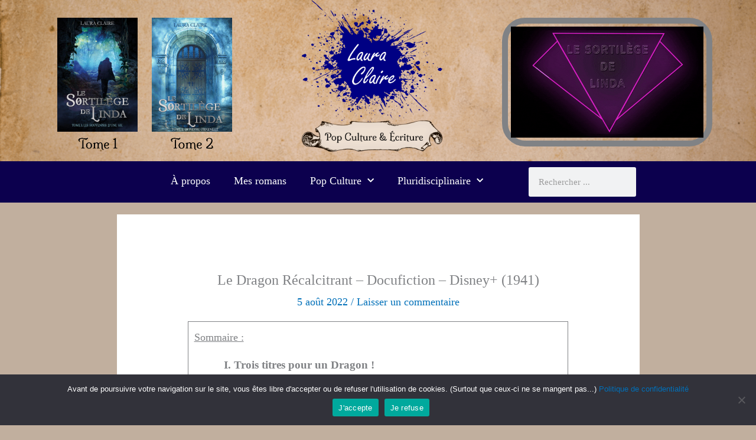

--- FILE ---
content_type: text/html; charset=UTF-8
request_url: https://lauraclaireauteure.com/le-dragon-recalcitrant/
body_size: 31726
content:
<!DOCTYPE html>
<html lang="fr-FR">
<head>
<meta charset="UTF-8">
<meta name="viewport" content="width=device-width, initial-scale=1">
	<link rel="profile" href="https://gmpg.org/xfn/11"> 
	<meta name='robots' content='index, follow, max-image-preview:large, max-snippet:-1, max-video-preview:-1' />
	<style>img:is([sizes="auto" i], [sizes^="auto," i]) { contain-intrinsic-size: 3000px 1500px }</style>
	
<!-- Social Warfare v4.5.6 https://warfareplugins.com - BEGINNING OF OUTPUT -->
<style>
	@font-face {
		font-family: "sw-icon-font";
		src:url("https://lauraclaireauteure.com/wp-content/plugins/social-warfare/assets/fonts/sw-icon-font.eot?ver=4.5.6");
		src:url("https://lauraclaireauteure.com/wp-content/plugins/social-warfare/assets/fonts/sw-icon-font.eot?ver=4.5.6#iefix") format("embedded-opentype"),
		url("https://lauraclaireauteure.com/wp-content/plugins/social-warfare/assets/fonts/sw-icon-font.woff?ver=4.5.6") format("woff"),
		url("https://lauraclaireauteure.com/wp-content/plugins/social-warfare/assets/fonts/sw-icon-font.ttf?ver=4.5.6") format("truetype"),
		url("https://lauraclaireauteure.com/wp-content/plugins/social-warfare/assets/fonts/sw-icon-font.svg?ver=4.5.6#1445203416") format("svg");
		font-weight: normal;
		font-style: normal;
		font-display:block;
	}
</style>
<!-- Social Warfare v4.5.6 https://warfareplugins.com - END OF OUTPUT -->


	<!-- This site is optimized with the Yoast SEO plugin v26.4 - https://yoast.com/wordpress/plugins/seo/ -->
	<title>Le Dragon Récalcitrant - Docufiction - Disney+ (1941)</title>
	<meta name="description" content="Le Dragon Récalcitrant est un documentaire qui nous propose de découvrir les coulisses des studios Disney dans les années 1940." />
	<link rel="canonical" href="https://lauraclaireauteure.com/le-dragon-recalcitrant/" />
	<meta property="og:locale" content="fr_FR" />
	<meta property="og:type" content="article" />
	<meta property="og:title" content="Le Dragon Récalcitrant - Docufiction - Disney+ (1941)" />
	<meta property="og:description" content="Le Dragon Récalcitrant est un documentaire qui nous propose de découvrir les coulisses des studios Disney dans les années 1940." />
	<meta property="og:url" content="https://lauraclaireauteure.com/le-dragon-recalcitrant/" />
	<meta property="og:site_name" content="Laura Claire" />
	<meta property="article:publisher" content="https://www.facebook.com/Lau.Cla.a" />
	<meta property="article:published_time" content="2022-08-05T17:35:00+00:00" />
	<meta property="article:modified_time" content="2023-07-16T13:59:35+00:00" />
	<meta property="og:image" content="https://lauraclaireauteure.com/wp-content/uploads/2021/12/le-dragon-recalcitrant-affiche.jpg" />
	<meta property="og:image:width" content="450" />
	<meta property="og:image:height" content="441" />
	<meta property="og:image:type" content="image/jpeg" />
	<meta name="author" content="Laura Claire" />
	<meta name="twitter:card" content="summary_large_image" />
	<meta name="twitter:creator" content="@LaCl_a" />
	<meta name="twitter:site" content="@LaCl_a" />
	<meta name="twitter:label1" content="Écrit par" />
	<meta name="twitter:data1" content="Laura Claire" />
	<meta name="twitter:label2" content="Durée de lecture estimée" />
	<meta name="twitter:data2" content="3 minutes" />
	<script type="application/ld+json" class="yoast-schema-graph">{"@context":"https://schema.org","@graph":[{"@type":["Article","BlogPosting"],"@id":"https://lauraclaireauteure.com/le-dragon-recalcitrant/#article","isPartOf":{"@id":"https://lauraclaireauteure.com/le-dragon-recalcitrant/"},"author":{"name":"Laura Claire","@id":"https://lauraclaireauteure.com/#/schema/person/6eadd48bef1099ab742907d187ad65dd"},"headline":"Le Dragon Récalcitrant – Docufiction – Disney+ (1941)","datePublished":"2022-08-05T17:35:00+00:00","dateModified":"2023-07-16T13:59:35+00:00","mainEntityOfPage":{"@id":"https://lauraclaireauteure.com/le-dragon-recalcitrant/"},"wordCount":532,"commentCount":0,"publisher":{"@id":"https://lauraclaireauteure.com/#organization"},"image":{"@id":"https://lauraclaireauteure.com/le-dragon-recalcitrant/#primaryimage"},"thumbnailUrl":"https://lauraclaireauteure.com/wp-content/uploads/2021/12/le-dragon-recalcitrant-affiche.jpg","articleSection":["Documentaire Pop Culture","DVD &amp; SVOD"],"inLanguage":"fr-FR","potentialAction":[{"@type":"CommentAction","name":"Comment","target":["https://lauraclaireauteure.com/le-dragon-recalcitrant/#respond"]}]},{"@type":"WebPage","@id":"https://lauraclaireauteure.com/le-dragon-recalcitrant/","url":"https://lauraclaireauteure.com/le-dragon-recalcitrant/","name":"Le Dragon Récalcitrant - Docufiction - Disney+ (1941)","isPartOf":{"@id":"https://lauraclaireauteure.com/#website"},"primaryImageOfPage":{"@id":"https://lauraclaireauteure.com/le-dragon-recalcitrant/#primaryimage"},"image":{"@id":"https://lauraclaireauteure.com/le-dragon-recalcitrant/#primaryimage"},"thumbnailUrl":"https://lauraclaireauteure.com/wp-content/uploads/2021/12/le-dragon-recalcitrant-affiche.jpg","datePublished":"2022-08-05T17:35:00+00:00","dateModified":"2023-07-16T13:59:35+00:00","description":"Le Dragon Récalcitrant est un documentaire qui nous propose de découvrir les coulisses des studios Disney dans les années 1940.","breadcrumb":{"@id":"https://lauraclaireauteure.com/le-dragon-recalcitrant/#breadcrumb"},"inLanguage":"fr-FR","potentialAction":[{"@type":"ReadAction","target":["https://lauraclaireauteure.com/le-dragon-recalcitrant/"]}]},{"@type":"ImageObject","inLanguage":"fr-FR","@id":"https://lauraclaireauteure.com/le-dragon-recalcitrant/#primaryimage","url":"https://lauraclaireauteure.com/wp-content/uploads/2021/12/le-dragon-recalcitrant-affiche.jpg","contentUrl":"https://lauraclaireauteure.com/wp-content/uploads/2021/12/le-dragon-recalcitrant-affiche.jpg","width":450,"height":441,"caption":"L'affiche américaine du \"dragon récalcitrant\" laisse voir le dragon qui joue de la flûte."},{"@type":"BreadcrumbList","@id":"https://lauraclaireauteure.com/le-dragon-recalcitrant/#breadcrumb","itemListElement":[{"@type":"ListItem","position":1,"name":"Accueil","item":"https://lauraclaireauteure.com/"},{"@type":"ListItem","position":2,"name":"Le Dragon Récalcitrant &#8211; Docufiction &#8211; Disney+ (1941)"}]},{"@type":"WebSite","@id":"https://lauraclaireauteure.com/#website","url":"https://lauraclaireauteure.com/","name":"Laura Claire","description":"","publisher":{"@id":"https://lauraclaireauteure.com/#organization"},"potentialAction":[{"@type":"SearchAction","target":{"@type":"EntryPoint","urlTemplate":"https://lauraclaireauteure.com/?s={search_term_string}"},"query-input":{"@type":"PropertyValueSpecification","valueRequired":true,"valueName":"search_term_string"}}],"inLanguage":"fr-FR"},{"@type":"Organization","@id":"https://lauraclaireauteure.com/#organization","name":"Laura Claire","url":"https://lauraclaireauteure.com/","logo":{"@type":"ImageObject","inLanguage":"fr-FR","@id":"https://lauraclaireauteure.com/#/schema/logo/image/","url":"https://lauraclaireauteure.com/wp-content/uploads/2023/04/logo-site.png","contentUrl":"https://lauraclaireauteure.com/wp-content/uploads/2023/04/logo-site.png","width":200,"height":200,"caption":"Laura Claire"},"image":{"@id":"https://lauraclaireauteure.com/#/schema/logo/image/"},"sameAs":["https://www.facebook.com/Lau.Cla.a","https://x.com/LaCl_a","https://www.instagram.com/lauraclaire_auteure/","https://www.youtube.com/channel/UCwHzCTZPeVRMAjLYFy5I28A"]},{"@type":"Person","@id":"https://lauraclaireauteure.com/#/schema/person/6eadd48bef1099ab742907d187ad65dd","name":"Laura Claire","image":{"@type":"ImageObject","inLanguage":"fr-FR","@id":"https://lauraclaireauteure.com/#/schema/person/image/","url":"https://secure.gravatar.com/avatar/bc43dc514240033e35e085a3f927b51d9457fe1a71cf43f8b198635fa0c0b943?s=96&d=monsterid&r=g","contentUrl":"https://secure.gravatar.com/avatar/bc43dc514240033e35e085a3f927b51d9457fe1a71cf43f8b198635fa0c0b943?s=96&d=monsterid&r=g","caption":"Laura Claire"},"sameAs":["https://x.com/LaCl_a"]}]}</script>
	<!-- / Yoast SEO plugin. -->


<link rel='dns-prefetch' href='//fonts.googleapis.com' />
<link rel="alternate" type="application/rss+xml" title="Laura Claire &raquo; Flux" href="https://lauraclaireauteure.com/feed/" />
<link rel="alternate" type="application/rss+xml" title="Laura Claire &raquo; Flux des commentaires" href="https://lauraclaireauteure.com/comments/feed/" />
<link rel="alternate" type="application/rss+xml" title="Laura Claire &raquo; Le Dragon Récalcitrant – Docufiction – Disney+ (1941) Flux des commentaires" href="https://lauraclaireauteure.com/le-dragon-recalcitrant/feed/" />
<script>
window._wpemojiSettings = {"baseUrl":"https:\/\/s.w.org\/images\/core\/emoji\/16.0.1\/72x72\/","ext":".png","svgUrl":"https:\/\/s.w.org\/images\/core\/emoji\/16.0.1\/svg\/","svgExt":".svg","source":{"concatemoji":"https:\/\/lauraclaireauteure.com\/wp-includes\/js\/wp-emoji-release.min.js?ver=6.8.3"}};
/*! This file is auto-generated */
!function(s,n){var o,i,e;function c(e){try{var t={supportTests:e,timestamp:(new Date).valueOf()};sessionStorage.setItem(o,JSON.stringify(t))}catch(e){}}function p(e,t,n){e.clearRect(0,0,e.canvas.width,e.canvas.height),e.fillText(t,0,0);var t=new Uint32Array(e.getImageData(0,0,e.canvas.width,e.canvas.height).data),a=(e.clearRect(0,0,e.canvas.width,e.canvas.height),e.fillText(n,0,0),new Uint32Array(e.getImageData(0,0,e.canvas.width,e.canvas.height).data));return t.every(function(e,t){return e===a[t]})}function u(e,t){e.clearRect(0,0,e.canvas.width,e.canvas.height),e.fillText(t,0,0);for(var n=e.getImageData(16,16,1,1),a=0;a<n.data.length;a++)if(0!==n.data[a])return!1;return!0}function f(e,t,n,a){switch(t){case"flag":return n(e,"\ud83c\udff3\ufe0f\u200d\u26a7\ufe0f","\ud83c\udff3\ufe0f\u200b\u26a7\ufe0f")?!1:!n(e,"\ud83c\udde8\ud83c\uddf6","\ud83c\udde8\u200b\ud83c\uddf6")&&!n(e,"\ud83c\udff4\udb40\udc67\udb40\udc62\udb40\udc65\udb40\udc6e\udb40\udc67\udb40\udc7f","\ud83c\udff4\u200b\udb40\udc67\u200b\udb40\udc62\u200b\udb40\udc65\u200b\udb40\udc6e\u200b\udb40\udc67\u200b\udb40\udc7f");case"emoji":return!a(e,"\ud83e\udedf")}return!1}function g(e,t,n,a){var r="undefined"!=typeof WorkerGlobalScope&&self instanceof WorkerGlobalScope?new OffscreenCanvas(300,150):s.createElement("canvas"),o=r.getContext("2d",{willReadFrequently:!0}),i=(o.textBaseline="top",o.font="600 32px Arial",{});return e.forEach(function(e){i[e]=t(o,e,n,a)}),i}function t(e){var t=s.createElement("script");t.src=e,t.defer=!0,s.head.appendChild(t)}"undefined"!=typeof Promise&&(o="wpEmojiSettingsSupports",i=["flag","emoji"],n.supports={everything:!0,everythingExceptFlag:!0},e=new Promise(function(e){s.addEventListener("DOMContentLoaded",e,{once:!0})}),new Promise(function(t){var n=function(){try{var e=JSON.parse(sessionStorage.getItem(o));if("object"==typeof e&&"number"==typeof e.timestamp&&(new Date).valueOf()<e.timestamp+604800&&"object"==typeof e.supportTests)return e.supportTests}catch(e){}return null}();if(!n){if("undefined"!=typeof Worker&&"undefined"!=typeof OffscreenCanvas&&"undefined"!=typeof URL&&URL.createObjectURL&&"undefined"!=typeof Blob)try{var e="postMessage("+g.toString()+"("+[JSON.stringify(i),f.toString(),p.toString(),u.toString()].join(",")+"));",a=new Blob([e],{type:"text/javascript"}),r=new Worker(URL.createObjectURL(a),{name:"wpTestEmojiSupports"});return void(r.onmessage=function(e){c(n=e.data),r.terminate(),t(n)})}catch(e){}c(n=g(i,f,p,u))}t(n)}).then(function(e){for(var t in e)n.supports[t]=e[t],n.supports.everything=n.supports.everything&&n.supports[t],"flag"!==t&&(n.supports.everythingExceptFlag=n.supports.everythingExceptFlag&&n.supports[t]);n.supports.everythingExceptFlag=n.supports.everythingExceptFlag&&!n.supports.flag,n.DOMReady=!1,n.readyCallback=function(){n.DOMReady=!0}}).then(function(){return e}).then(function(){var e;n.supports.everything||(n.readyCallback(),(e=n.source||{}).concatemoji?t(e.concatemoji):e.wpemoji&&e.twemoji&&(t(e.twemoji),t(e.wpemoji)))}))}((window,document),window._wpemojiSettings);
</script>
<link rel='stylesheet' id='social-warfare-block-css-css' href='https://lauraclaireauteure.com/wp-content/plugins/social-warfare/assets/js/post-editor/dist/blocks.style.build.css?ver=6.8.3' media='all' />
<link rel='stylesheet' id='astra-theme-css-css' href='https://lauraclaireauteure.com/wp-content/themes/astra/assets/css/minified/style.min.css?ver=4.11.15' media='all' />
<style id='astra-theme-css-inline-css'>
.ast-no-sidebar .entry-content .alignfull {margin-left: calc( -50vw + 50%);margin-right: calc( -50vw + 50%);max-width: 100vw;width: 100vw;}.ast-no-sidebar .entry-content .alignwide {margin-left: calc(-41vw + 50%);margin-right: calc(-41vw + 50%);max-width: unset;width: unset;}.ast-no-sidebar .entry-content .alignfull .alignfull,.ast-no-sidebar .entry-content .alignfull .alignwide,.ast-no-sidebar .entry-content .alignwide .alignfull,.ast-no-sidebar .entry-content .alignwide .alignwide,.ast-no-sidebar .entry-content .wp-block-column .alignfull,.ast-no-sidebar .entry-content .wp-block-column .alignwide{width: 100%;margin-left: auto;margin-right: auto;}.wp-block-gallery,.blocks-gallery-grid {margin: 0;}.wp-block-separator {max-width: 100px;}.wp-block-separator.is-style-wide,.wp-block-separator.is-style-dots {max-width: none;}.entry-content .has-2-columns .wp-block-column:first-child {padding-right: 10px;}.entry-content .has-2-columns .wp-block-column:last-child {padding-left: 10px;}@media (max-width: 782px) {.entry-content .wp-block-columns .wp-block-column {flex-basis: 100%;}.entry-content .has-2-columns .wp-block-column:first-child {padding-right: 0;}.entry-content .has-2-columns .wp-block-column:last-child {padding-left: 0;}}body .entry-content .wp-block-latest-posts {margin-left: 0;}body .entry-content .wp-block-latest-posts li {list-style: none;}.ast-no-sidebar .ast-container .entry-content .wp-block-latest-posts {margin-left: 0;}.ast-header-break-point .entry-content .alignwide {margin-left: auto;margin-right: auto;}.entry-content .blocks-gallery-item img {margin-bottom: auto;}.wp-block-pullquote {border-top: 4px solid #555d66;border-bottom: 4px solid #555d66;color: #40464d;}:root{--ast-post-nav-space:0;--ast-container-default-xlg-padding:6.67em;--ast-container-default-lg-padding:5.67em;--ast-container-default-slg-padding:4.34em;--ast-container-default-md-padding:3.34em;--ast-container-default-sm-padding:6.67em;--ast-container-default-xs-padding:2.4em;--ast-container-default-xxs-padding:1.4em;--ast-code-block-background:#EEEEEE;--ast-comment-inputs-background:#FAFAFA;--ast-normal-container-width:1200px;--ast-narrow-container-width:750px;--ast-blog-title-font-weight:normal;--ast-blog-meta-weight:inherit;--ast-global-color-primary:var(--ast-global-color-5);--ast-global-color-secondary:var(--ast-global-color-4);--ast-global-color-alternate-background:var(--ast-global-color-7);--ast-global-color-subtle-background:var(--ast-global-color-6);--ast-bg-style-guide:#F8FAFC;--ast-shadow-style-guide:0px 0px 4px 0 #00000057;--ast-global-dark-bg-style:#fff;--ast-global-dark-lfs:#fbfbfb;--ast-widget-bg-color:#fafafa;--ast-wc-container-head-bg-color:#fbfbfb;--ast-title-layout-bg:#eeeeee;--ast-search-border-color:#e7e7e7;--ast-lifter-hover-bg:#e6e6e6;--ast-gallery-block-color:#000;--srfm-color-input-label:var(--ast-global-color-2);}html{font-size:112.5%;}a,.page-title{color:#0170B9;}a:hover,a:focus{color:var(--ast-global-color-1);}body,button,input,select,textarea,.ast-button,.ast-custom-button{font-family:Georgia,Times,serif;font-weight:400;font-size:18px;font-size:1rem;}blockquote{color:#000000;}h1,h2,h3,h4,h5,h6,.entry-content :where(h1,h2,h3,h4,h5,h6),.site-title,.site-title a{font-family:'Gupter',serif;font-weight:400;}.ast-site-identity .site-title a{color:var(--ast-global-color-2);}.site-title{font-size:35px;font-size:1.9444444444444rem;display:block;}.site-header .site-description{font-size:20px;font-size:1.1111111111111rem;display:block;}.entry-title{font-size:24px;font-size:1.3333333333333rem;}.archive .ast-article-post .ast-article-inner,.blog .ast-article-post .ast-article-inner,.archive .ast-article-post .ast-article-inner:hover,.blog .ast-article-post .ast-article-inner:hover{overflow:hidden;}h1,.entry-content :where(h1){font-size:40px;font-size:2.2222222222222rem;font-weight:400;font-family:'Gupter',serif;line-height:1.4em;}h2,.entry-content :where(h2){font-size:32px;font-size:1.7777777777778rem;font-family:'Gupter',serif;line-height:1.3em;}h3,.entry-content :where(h3){font-size:25px;font-size:1.3888888888889rem;font-family:'Gupter',serif;line-height:1.3em;}h4,.entry-content :where(h4){font-size:24px;font-size:1.3333333333333rem;line-height:1.2em;font-family:'Gupter',serif;}h5,.entry-content :where(h5){font-size:20px;font-size:1.1111111111111rem;line-height:1.2em;font-family:'Gupter',serif;}h6,.entry-content :where(h6){font-size:16px;font-size:0.88888888888889rem;line-height:1.25em;font-family:'Gupter',serif;}::selection{background-color:rgba(10,10,10,0.13);color:#0a0a0a;}body,h1,h2,h3,h4,h5,h6,.entry-title a,.entry-content :where(h1,h2,h3,h4,h5,h6){color:#3a3a3a;}.tagcloud a:hover,.tagcloud a:focus,.tagcloud a.current-item{color:#ffffff;border-color:#0170B9;background-color:#0170B9;}input:focus,input[type="text"]:focus,input[type="email"]:focus,input[type="url"]:focus,input[type="password"]:focus,input[type="reset"]:focus,input[type="search"]:focus,textarea:focus{border-color:#0170B9;}input[type="radio"]:checked,input[type=reset],input[type="checkbox"]:checked,input[type="checkbox"]:hover:checked,input[type="checkbox"]:focus:checked,input[type=range]::-webkit-slider-thumb{border-color:#0170B9;background-color:#0170B9;box-shadow:none;}.site-footer a:hover + .post-count,.site-footer a:focus + .post-count{background:#0170B9;border-color:#0170B9;}.single .nav-links .nav-previous,.single .nav-links .nav-next{color:#0170B9;}.entry-meta,.entry-meta *{line-height:1.45;color:#0170B9;}.entry-meta a:not(.ast-button):hover,.entry-meta a:not(.ast-button):hover *,.entry-meta a:not(.ast-button):focus,.entry-meta a:not(.ast-button):focus *,.page-links > .page-link,.page-links .page-link:hover,.post-navigation a:hover{color:var(--ast-global-color-1);}#cat option,.secondary .calendar_wrap thead a,.secondary .calendar_wrap thead a:visited{color:#0170B9;}.secondary .calendar_wrap #today,.ast-progress-val span{background:#0170B9;}.secondary a:hover + .post-count,.secondary a:focus + .post-count{background:#0170B9;border-color:#0170B9;}.calendar_wrap #today > a{color:#ffffff;}.page-links .page-link,.single .post-navigation a{color:#0170B9;}.ast-search-menu-icon .search-form button.search-submit{padding:0 4px;}.ast-search-menu-icon form.search-form{padding-right:0;}.ast-header-search .ast-search-menu-icon.ast-dropdown-active .search-form,.ast-header-search .ast-search-menu-icon.ast-dropdown-active .search-field:focus{transition:all 0.2s;}.search-form input.search-field:focus{outline:none;}.widget-title,.widget .wp-block-heading{font-size:25px;font-size:1.3888888888889rem;color:#3a3a3a;}.ast-search-menu-icon.slide-search a:focus-visible:focus-visible,.astra-search-icon:focus-visible,#close:focus-visible,a:focus-visible,.ast-menu-toggle:focus-visible,.site .skip-link:focus-visible,.wp-block-loginout input:focus-visible,.wp-block-search.wp-block-search__button-inside .wp-block-search__inside-wrapper,.ast-header-navigation-arrow:focus-visible,.ast-orders-table__row .ast-orders-table__cell:focus-visible,a#ast-apply-coupon:focus-visible,#ast-apply-coupon:focus-visible,#close:focus-visible,.button.search-submit:focus-visible,#search_submit:focus,.normal-search:focus-visible,.ast-header-account-wrap:focus-visible,.astra-cart-drawer-close:focus,.ast-single-variation:focus,.ast-button:focus{outline-style:dotted;outline-color:inherit;outline-width:thin;}input:focus,input[type="text"]:focus,input[type="email"]:focus,input[type="url"]:focus,input[type="password"]:focus,input[type="reset"]:focus,input[type="search"]:focus,input[type="number"]:focus,textarea:focus,.wp-block-search__input:focus,[data-section="section-header-mobile-trigger"] .ast-button-wrap .ast-mobile-menu-trigger-minimal:focus,.ast-mobile-popup-drawer.active .menu-toggle-close:focus,#ast-scroll-top:focus,#coupon_code:focus,#ast-coupon-code:focus{border-style:dotted;border-color:inherit;border-width:thin;}input{outline:none;}.main-header-menu .menu-link,.ast-header-custom-item a{color:#3a3a3a;}.main-header-menu .menu-item:hover > .menu-link,.main-header-menu .menu-item:hover > .ast-menu-toggle,.main-header-menu .ast-masthead-custom-menu-items a:hover,.main-header-menu .menu-item.focus > .menu-link,.main-header-menu .menu-item.focus > .ast-menu-toggle,.main-header-menu .current-menu-item > .menu-link,.main-header-menu .current-menu-ancestor > .menu-link,.main-header-menu .current-menu-item > .ast-menu-toggle,.main-header-menu .current-menu-ancestor > .ast-menu-toggle{color:#0170B9;}.header-main-layout-3 .ast-main-header-bar-alignment{margin-right:auto;}.header-main-layout-2 .site-header-section-left .ast-site-identity{text-align:left;}.ast-logo-title-inline .site-logo-img{padding-right:1em;}body .ast-oembed-container *{position:absolute;top:0;width:100%;height:100%;left:0;}body .wp-block-embed-pocket-casts .ast-oembed-container *{position:unset;}.ast-header-break-point .ast-mobile-menu-buttons-minimal.menu-toggle{background:transparent;color:#c1af9e;}.ast-header-break-point .ast-mobile-menu-buttons-outline.menu-toggle{background:transparent;border:1px solid #c1af9e;color:#c1af9e;}.ast-header-break-point .ast-mobile-menu-buttons-fill.menu-toggle{background:#c1af9e;color:#ffffff;}.ast-single-post-featured-section + article {margin-top: 2em;}.site-content .ast-single-post-featured-section img {width: 100%;overflow: hidden;object-fit: cover;}.site > .ast-single-related-posts-container {margin-top: 0;}@media (min-width: 922px) {.ast-desktop .ast-container--narrow {max-width: var(--ast-narrow-container-width);margin: 0 auto;}}.ast-small-footer > .ast-footer-overlay{background-color:rgba(62,57,56,0.78);;}.footer-adv .footer-adv-overlay{border-top-style:solid;border-top-color:#7a7a7a;}@media( max-width: 420px ) {.single .nav-links .nav-previous,.single .nav-links .nav-next {width: 100%;text-align: center;}}.wp-block-buttons.aligncenter{justify-content:center;}.ast-separate-container.ast-single-post.ast-right-sidebar #primary,.ast-separate-container.ast-single-post.ast-left-sidebar #primary,.ast-separate-container.ast-single-post #primary,.ast-plain-container.ast-single-post #primary,.ast-narrow-container.ast-single-post #primary{margin-top:20px;margin-bottom:20px;}.ast-left-sidebar.ast-single-post #primary,.ast-right-sidebar.ast-single-post #primary,.ast-separate-container.ast-single-post.ast-right-sidebar #primary,.ast-separate-container.ast-single-post.ast-left-sidebar #primary,.ast-separate-container.ast-single-post #primary,.ast-narrow-container.ast-single-post #primary{padding-left:0px;padding-right:0px;}@media (max-width:921px){.ast-separate-container.ast-single-post.ast-right-sidebar #primary,.ast-separate-container.ast-single-post.ast-left-sidebar #primary,.ast-separate-container.ast-single-post #primary,.ast-plain-container #primary,.ast-narrow-container #primary{margin-top:0em;margin-bottom:0em;}.ast-left-sidebar #primary,.ast-right-sidebar #primary,.ast-separate-container.ast-single-post.ast-right-sidebar #primary,.ast-separate-container.ast-single-post.ast-left-sidebar #primary,.ast-separate-container #primary,.ast-narrow-container #primary{padding-left:2em;padding-right:2em;}.ast-separate-container.ast-single-post.ast-right-sidebar #primary,.ast-separate-container.ast-single-post.ast-left-sidebar #primary,.ast-separate-container.ast-single-post #primary,.ast-plain-container.ast-single-post #primary,.ast-narrow-container.ast-single-post #primary{margin-top:0em;margin-bottom:0em;}.ast-left-sidebar.ast-single-post #primary,.ast-right-sidebar.ast-single-post #primary,.ast-separate-container.ast-single-post.ast-right-sidebar #primary,.ast-separate-container.ast-single-post.ast-left-sidebar #primary,.ast-separate-container.ast-single-post #primary,.ast-narrow-container.ast-single-post #primary{padding-left:2em;padding-right:2em;}}@media (max-width:544px){.ast-separate-container.ast-single-post.ast-right-sidebar #primary,.ast-separate-container.ast-single-post.ast-left-sidebar #primary,.ast-separate-container.ast-single-post #primary,.ast-plain-container.ast-single-post #primary,.ast-narrow-container.ast-single-post #primary{margin-top:0px;margin-bottom:0px;}.ast-left-sidebar.ast-single-post #primary,.ast-right-sidebar.ast-single-post #primary,.ast-separate-container.ast-single-post.ast-right-sidebar #primary,.ast-separate-container.ast-single-post.ast-left-sidebar #primary,.ast-separate-container.ast-single-post #primary,.ast-narrow-container.ast-single-post #primary{padding-left:0px;padding-right:0px;}}.ast-separate-container #primary,.ast-narrow-container #primary{padding-top:0px;}@media (max-width:921px){.ast-separate-container #primary,.ast-narrow-container #primary{padding-top:0px;}}@media (max-width:544px){.ast-separate-container #primary,.ast-narrow-container #primary{padding-top:0px;}}.ast-separate-container #primary,.ast-narrow-container #primary{padding-bottom:0px;}@media (max-width:921px){.ast-separate-container #primary,.ast-narrow-container #primary{padding-bottom:0px;}}@media (max-width:544px){.ast-separate-container #primary,.ast-narrow-container #primary{padding-bottom:0px;}}@media (min-width:1200px){.ast-separate-container.ast-right-sidebar .entry-content .wp-block-image.alignfull,.ast-separate-container.ast-left-sidebar .entry-content .wp-block-image.alignfull,.ast-separate-container.ast-right-sidebar .entry-content .wp-block-cover.alignfull,.ast-separate-container.ast-left-sidebar .entry-content .wp-block-cover.alignfull{margin-left:-6.67em;margin-right:-6.67em;max-width:unset;width:unset;}.ast-separate-container.ast-right-sidebar .entry-content .wp-block-image.alignwide,.ast-separate-container.ast-left-sidebar .entry-content .wp-block-image.alignwide,.ast-separate-container.ast-right-sidebar .entry-content .wp-block-cover.alignwide,.ast-separate-container.ast-left-sidebar .entry-content .wp-block-cover.alignwide{margin-left:-20px;margin-right:-20px;max-width:unset;width:unset;}}@media (min-width:1200px){.wp-block-group .has-background{padding:20px;}}@media (min-width:1200px){.ast-no-sidebar.ast-separate-container .entry-content .wp-block-group.alignwide,.ast-no-sidebar.ast-separate-container .entry-content .wp-block-cover.alignwide{margin-left:-20px;margin-right:-20px;padding-left:20px;padding-right:20px;}.ast-no-sidebar.ast-separate-container .entry-content .wp-block-cover.alignfull,.ast-no-sidebar.ast-separate-container .entry-content .wp-block-group.alignfull{margin-left:-6.67em;margin-right:-6.67em;padding-left:6.67em;padding-right:6.67em;}}@media (min-width:1200px){.wp-block-cover-image.alignwide .wp-block-cover__inner-container,.wp-block-cover.alignwide .wp-block-cover__inner-container,.wp-block-cover-image.alignfull .wp-block-cover__inner-container,.wp-block-cover.alignfull .wp-block-cover__inner-container{width:100%;}}.wp-block-image.aligncenter{margin-left:auto;margin-right:auto;}.wp-block-table.aligncenter{margin-left:auto;margin-right:auto;}.wp-block-buttons .wp-block-button.is-style-outline .wp-block-button__link.wp-element-button,.ast-outline-button,.wp-block-uagb-buttons-child .uagb-buttons-repeater.ast-outline-button{border-color:#c1af9e;border-top-width:2px;border-right-width:2px;border-bottom-width:2px;border-left-width:2px;font-family:Georgia,Times,serif;font-weight:inherit;line-height:1em;}.wp-block-button.is-style-outline .wp-block-button__link:hover,.wp-block-buttons .wp-block-button.is-style-outline .wp-block-button__link:focus,.wp-block-buttons .wp-block-button.is-style-outline > .wp-block-button__link:not(.has-text-color):hover,.wp-block-buttons .wp-block-button.wp-block-button__link.is-style-outline:not(.has-text-color):hover,.ast-outline-button:hover,.ast-outline-button:focus,.wp-block-uagb-buttons-child .uagb-buttons-repeater.ast-outline-button:hover,.wp-block-uagb-buttons-child .uagb-buttons-repeater.ast-outline-button:focus{background-color:#fffefe;}.wp-block-button .wp-block-button__link.wp-element-button.is-style-outline:not(.has-background),.wp-block-button.is-style-outline>.wp-block-button__link.wp-element-button:not(.has-background),.ast-outline-button{background-color:#c1af9e;}.entry-content[data-ast-blocks-layout] > figure{margin-bottom:1em;}.elementor-widget-container .elementor-loop-container .e-loop-item[data-elementor-type="loop-item"]{width:100%;}@media (max-width:921px){.ast-left-sidebar #content > .ast-container{display:flex;flex-direction:column-reverse;width:100%;}.ast-separate-container .ast-article-post,.ast-separate-container .ast-article-single{padding:1.5em 2.14em;}.ast-author-box img.avatar{margin:20px 0 0 0;}}@media (min-width:922px){.ast-separate-container.ast-right-sidebar #primary,.ast-separate-container.ast-left-sidebar #primary{border:0;}.search-no-results.ast-separate-container #primary{margin-bottom:4em;}}.elementor-widget-button .elementor-button{border-style:solid;text-decoration:none;border-top-width:0;border-right-width:0;border-left-width:0;border-bottom-width:0;}body .elementor-button.elementor-size-sm,body .elementor-button.elementor-size-xs,body .elementor-button.elementor-size-md,body .elementor-button.elementor-size-lg,body .elementor-button.elementor-size-xl,body .elementor-button{padding-top:10px;padding-right:40px;padding-bottom:10px;padding-left:40px;}.elementor-widget-button .elementor-button{border-color:#c1af9e;background-color:#c1af9e;}.elementor-widget-button .elementor-button:hover,.elementor-widget-button .elementor-button:focus{color:#000000;background-color:#fffefe;border-color:#fffefe;}.wp-block-button .wp-block-button__link ,.elementor-widget-button .elementor-button,.elementor-widget-button .elementor-button:visited{color:#ffffff;}.elementor-widget-button .elementor-button{font-family:Georgia,Times,serif;line-height:1em;}.wp-block-button .wp-block-button__link:hover,.wp-block-button .wp-block-button__link:focus{color:#000000;background-color:#fffefe;border-color:#fffefe;}.elementor-widget-heading h1.elementor-heading-title{line-height:1.4em;}.elementor-widget-heading h2.elementor-heading-title{line-height:1.3em;}.elementor-widget-heading h3.elementor-heading-title{line-height:1.3em;}.elementor-widget-heading h4.elementor-heading-title{line-height:1.2em;}.elementor-widget-heading h5.elementor-heading-title{line-height:1.2em;}.elementor-widget-heading h6.elementor-heading-title{line-height:1.25em;}.wp-block-button .wp-block-button__link{border-top-width:0;border-right-width:0;border-left-width:0;border-bottom-width:0;border-color:#c1af9e;background-color:#c1af9e;color:#ffffff;font-family:Georgia,Times,serif;font-weight:inherit;line-height:1em;padding-top:10px;padding-right:40px;padding-bottom:10px;padding-left:40px;}.menu-toggle,button,.ast-button,.ast-custom-button,.button,input#submit,input[type="button"],input[type="submit"],input[type="reset"]{border-style:solid;border-top-width:0;border-right-width:0;border-left-width:0;border-bottom-width:0;color:#ffffff;border-color:#c1af9e;background-color:#c1af9e;padding-top:10px;padding-right:40px;padding-bottom:10px;padding-left:40px;font-family:Georgia,Times,serif;font-weight:inherit;line-height:1em;}button:focus,.menu-toggle:hover,button:hover,.ast-button:hover,.ast-custom-button:hover .button:hover,.ast-custom-button:hover ,input[type=reset]:hover,input[type=reset]:focus,input#submit:hover,input#submit:focus,input[type="button"]:hover,input[type="button"]:focus,input[type="submit"]:hover,input[type="submit"]:focus{color:#000000;background-color:#fffefe;border-color:#fffefe;}@media (max-width:921px){.ast-mobile-header-stack .main-header-bar .ast-search-menu-icon{display:inline-block;}.ast-header-break-point.ast-header-custom-item-outside .ast-mobile-header-stack .main-header-bar .ast-search-icon{margin:0;}.ast-comment-avatar-wrap img{max-width:2.5em;}.ast-comment-meta{padding:0 1.8888em 1.3333em;}.ast-separate-container .ast-comment-list li.depth-1{padding:1.5em 2.14em;}.ast-separate-container .comment-respond{padding:2em 2.14em;}}@media (min-width:544px){.ast-container{max-width:100%;}}@media (max-width:544px){.ast-separate-container .ast-article-post,.ast-separate-container .ast-article-single,.ast-separate-container .comments-title,.ast-separate-container .ast-archive-description{padding:1.5em 1em;}.ast-separate-container #content .ast-container{padding-left:0.54em;padding-right:0.54em;}.ast-separate-container .ast-comment-list .bypostauthor{padding:.5em;}.ast-search-menu-icon.ast-dropdown-active .search-field{width:170px;}.site-branding img,.site-header .site-logo-img .custom-logo-link img{max-width:100%;}} #ast-mobile-header .ast-site-header-cart-li a{pointer-events:none;}body,.ast-separate-container{background-color:#c1af9e;background-image:none;}.ast-no-sidebar.ast-separate-container .entry-content .alignfull {margin-left: -6.67em;margin-right: -6.67em;width: auto;}@media (max-width: 1200px) {.ast-no-sidebar.ast-separate-container .entry-content .alignfull {margin-left: -2.4em;margin-right: -2.4em;}}@media (max-width: 768px) {.ast-no-sidebar.ast-separate-container .entry-content .alignfull {margin-left: -2.14em;margin-right: -2.14em;}}@media (max-width: 544px) {.ast-no-sidebar.ast-separate-container .entry-content .alignfull {margin-left: -1em;margin-right: -1em;}}.ast-no-sidebar.ast-separate-container .entry-content .alignwide {margin-left: -20px;margin-right: -20px;}.ast-no-sidebar.ast-separate-container .entry-content .wp-block-column .alignfull,.ast-no-sidebar.ast-separate-container .entry-content .wp-block-column .alignwide {margin-left: auto;margin-right: auto;width: 100%;}@media (max-width:921px){.site-title{display:block;}.site-header .site-description{display:block;}h1,.entry-content :where(h1){font-size:30px;}h2,.entry-content :where(h2){font-size:25px;}h3,.entry-content :where(h3){font-size:20px;}}@media (max-width:544px){.site-title{display:block;}.site-header .site-description{display:block;}h1,.entry-content :where(h1){font-size:30px;}h2,.entry-content :where(h2){font-size:25px;}h3,.entry-content :where(h3){font-size:20px;}}@media (max-width:921px){html{font-size:102.6%;}}@media (max-width:544px){html{font-size:102.6%;}}@media (min-width:922px){.ast-container{max-width:1240px;}}@font-face {font-family: "Astra";src: url(https://lauraclaireauteure.com/wp-content/themes/astra/assets/fonts/astra.woff) format("woff"),url(https://lauraclaireauteure.com/wp-content/themes/astra/assets/fonts/astra.ttf) format("truetype"),url(https://lauraclaireauteure.com/wp-content/themes/astra/assets/fonts/astra.svg#astra) format("svg");font-weight: normal;font-style: normal;font-display: fallback;}@media (max-width:921px) {.main-header-bar .main-header-bar-navigation{display:none;}}@media (min-width:922px){.blog .site-content > .ast-container,.archive .site-content > .ast-container,.search .site-content > .ast-container{max-width:1200px;}}@media (min-width:922px){.single-post .site-content > .ast-container{max-width:925px;}}.ast-desktop .main-header-menu.submenu-with-border .sub-menu,.ast-desktop .main-header-menu.submenu-with-border .astra-full-megamenu-wrapper{border-color:#ffffff;}.ast-desktop .main-header-menu.submenu-with-border .sub-menu{border-top-width:2px;border-right-width:2px;border-left-width:2px;border-bottom-width:2px;border-style:solid;}.ast-desktop .main-header-menu.submenu-with-border .sub-menu .sub-menu{top:-2px;}.ast-desktop .main-header-menu.submenu-with-border .sub-menu .menu-link,.ast-desktop .main-header-menu.submenu-with-border .children .menu-link{border-bottom-width:0px;border-style:solid;border-color:#000000;}@media (min-width:922px){.main-header-menu .sub-menu .menu-item.ast-left-align-sub-menu:hover > .sub-menu,.main-header-menu .sub-menu .menu-item.ast-left-align-sub-menu.focus > .sub-menu{margin-left:-4px;}}.ast-small-footer{border-top-style:solid;border-top-width:1px;border-top-color:#7a7a7a;}.ast-small-footer-wrap{text-align:center;}.site .comments-area{padding-bottom:3em;}.ast-header-widget-area {line-height: 1.65;}.ast-header-widget-area .widget-title,.ast-header-widget-area .no-widget-text {margin-bottom: 0;}.ast-header-widget-area .widget {margin: .5em;display: inline-block;vertical-align: middle;}.ast-header-widget-area .widget p {margin-bottom: 0;}.ast-header-widget-area .widget ul {position: static;border: 0;width: auto;}.ast-header-widget-area .widget ul a {border: 0;}.ast-header-widget-area .widget.widget_search .search-field,.ast-header-widget-area .widget.widget_search .search-field:focus {padding: 10px 45px 10px 15px;}.ast-header-widget-area .widget:last-child {margin-bottom: 0.5em;margin-right: 0;}.submenu-with-border .ast-header-widget-area .widget ul {position: static;border: 0;width: auto;}.submenu-with-border .ast-header-widget-area .widget ul a {border: 0;}.ast-header-break-point .ast-header-widget-area .widget {margin: .5em 0;display: block;}.ast-header-break-point.ast-header-custom-item-inside .main-header-bar .main-header-bar-navigation .ast-search-icon {display: none;}.ast-header-break-point.ast-header-custom-item-inside .main-header-bar .ast-search-menu-icon .search-form {padding: 0;display: block;overflow: hidden;}.ast-header-break-point .ast-header-custom-item .widget:last-child {margin-bottom: 1em;}.ast-header-custom-item .widget {margin: 0.5em;display: inline-block;vertical-align: middle;}.ast-header-custom-item .widget p {margin-bottom: 0;}.ast-header-custom-item .widget li {width: auto;}.ast-header-custom-item-inside .button-custom-menu-item .menu-link {display: none;}.ast-header-custom-item-inside.ast-header-break-point .button-custom-menu-item .ast-custom-button-link {display: none;}.ast-header-custom-item-inside.ast-header-break-point .button-custom-menu-item .menu-link {display: block;}.ast-header-break-point.ast-header-custom-item-outside .main-header-bar .ast-search-icon {margin-right: 1em;}.ast-header-break-point.ast-header-custom-item-inside .main-header-bar .ast-search-menu-icon .search-field,.ast-header-break-point.ast-header-custom-item-inside .main-header-bar .ast-search-menu-icon.ast-inline-search .search-field {width: 100%;padding-right: 5.5em;}.ast-header-break-point.ast-header-custom-item-inside .main-header-bar .ast-search-menu-icon .search-submit {display: block;position: absolute;height: 100%;top: 0;right: 0;padding: 0 1em;border-radius: 0;}.ast-header-break-point .ast-header-custom-item .ast-masthead-custom-menu-items {padding-left: 20px;padding-right: 20px;margin-bottom: 1em;margin-top: 1em;}.ast-header-custom-item-inside.ast-header-break-point .button-custom-menu-item {padding-left: 0;padding-right: 0;margin-top: 0;margin-bottom: 0;}.astra-icon-down_arrow::after {content: "\e900";font-family: Astra;}.astra-icon-close::after {content: "\e5cd";font-family: Astra;}.astra-icon-drag_handle::after {content: "\e25d";font-family: Astra;}.astra-icon-format_align_justify::after {content: "\e235";font-family: Astra;}.astra-icon-menu::after {content: "\e5d2";font-family: Astra;}.astra-icon-reorder::after {content: "\e8fe";font-family: Astra;}.astra-icon-search::after {content: "\e8b6";font-family: Astra;}.astra-icon-zoom_in::after {content: "\e56b";font-family: Astra;}.astra-icon-check-circle::after {content: "\e901";font-family: Astra;}.astra-icon-shopping-cart::after {content: "\f07a";font-family: Astra;}.astra-icon-shopping-bag::after {content: "\f290";font-family: Astra;}.astra-icon-shopping-basket::after {content: "\f291";font-family: Astra;}.astra-icon-circle-o::after {content: "\e903";font-family: Astra;}.astra-icon-certificate::after {content: "\e902";font-family: Astra;}blockquote {padding: 1.2em;}:root .has-ast-global-color-0-color{color:var(--ast-global-color-0);}:root .has-ast-global-color-0-background-color{background-color:var(--ast-global-color-0);}:root .wp-block-button .has-ast-global-color-0-color{color:var(--ast-global-color-0);}:root .wp-block-button .has-ast-global-color-0-background-color{background-color:var(--ast-global-color-0);}:root .has-ast-global-color-1-color{color:var(--ast-global-color-1);}:root .has-ast-global-color-1-background-color{background-color:var(--ast-global-color-1);}:root .wp-block-button .has-ast-global-color-1-color{color:var(--ast-global-color-1);}:root .wp-block-button .has-ast-global-color-1-background-color{background-color:var(--ast-global-color-1);}:root .has-ast-global-color-2-color{color:var(--ast-global-color-2);}:root .has-ast-global-color-2-background-color{background-color:var(--ast-global-color-2);}:root .wp-block-button .has-ast-global-color-2-color{color:var(--ast-global-color-2);}:root .wp-block-button .has-ast-global-color-2-background-color{background-color:var(--ast-global-color-2);}:root .has-ast-global-color-3-color{color:var(--ast-global-color-3);}:root .has-ast-global-color-3-background-color{background-color:var(--ast-global-color-3);}:root .wp-block-button .has-ast-global-color-3-color{color:var(--ast-global-color-3);}:root .wp-block-button .has-ast-global-color-3-background-color{background-color:var(--ast-global-color-3);}:root .has-ast-global-color-4-color{color:var(--ast-global-color-4);}:root .has-ast-global-color-4-background-color{background-color:var(--ast-global-color-4);}:root .wp-block-button .has-ast-global-color-4-color{color:var(--ast-global-color-4);}:root .wp-block-button .has-ast-global-color-4-background-color{background-color:var(--ast-global-color-4);}:root .has-ast-global-color-5-color{color:var(--ast-global-color-5);}:root .has-ast-global-color-5-background-color{background-color:var(--ast-global-color-5);}:root .wp-block-button .has-ast-global-color-5-color{color:var(--ast-global-color-5);}:root .wp-block-button .has-ast-global-color-5-background-color{background-color:var(--ast-global-color-5);}:root .has-ast-global-color-6-color{color:var(--ast-global-color-6);}:root .has-ast-global-color-6-background-color{background-color:var(--ast-global-color-6);}:root .wp-block-button .has-ast-global-color-6-color{color:var(--ast-global-color-6);}:root .wp-block-button .has-ast-global-color-6-background-color{background-color:var(--ast-global-color-6);}:root .has-ast-global-color-7-color{color:var(--ast-global-color-7);}:root .has-ast-global-color-7-background-color{background-color:var(--ast-global-color-7);}:root .wp-block-button .has-ast-global-color-7-color{color:var(--ast-global-color-7);}:root .wp-block-button .has-ast-global-color-7-background-color{background-color:var(--ast-global-color-7);}:root .has-ast-global-color-8-color{color:var(--ast-global-color-8);}:root .has-ast-global-color-8-background-color{background-color:var(--ast-global-color-8);}:root .wp-block-button .has-ast-global-color-8-color{color:var(--ast-global-color-8);}:root .wp-block-button .has-ast-global-color-8-background-color{background-color:var(--ast-global-color-8);}:root{--ast-global-color-0:#0170B9;--ast-global-color-1:#3a3a3a;--ast-global-color-2:#3a3a3a;--ast-global-color-3:#4B4F58;--ast-global-color-4:#F5F5F5;--ast-global-color-5:#FFFFFF;--ast-global-color-6:#E5E5E5;--ast-global-color-7:#424242;--ast-global-color-8:#000000;}:root {--ast-border-color : #dddddd;}.site .site-content #primary{margin-top:20px;margin-bottom:20px;margin-left:0px;margin-right:0px;}@media (max-width:921px){.site .site-content #primary{margin-top:0em;margin-bottom:0em;margin-left:2em;margin-right:2em;}}@media (max-width:544px){.site .site-content #primary{margin-top:0px;margin-bottom:0px;margin-left:0px;margin-right:0px;}}.ast-single-entry-banner {-js-display: flex;display: flex;flex-direction: column;justify-content: center;text-align: center;position: relative;background: var(--ast-title-layout-bg);}.ast-single-entry-banner[data-banner-layout="layout-1"] {max-width: 1200px;background: inherit;padding: 20px 0;}.ast-single-entry-banner[data-banner-width-type="custom"] {margin: 0 auto;width: 100%;}.ast-single-entry-banner + .site-content .entry-header {margin-bottom: 0;}.site .ast-author-avatar {--ast-author-avatar-size: ;}a.ast-underline-text {text-decoration: underline;}.ast-container > .ast-terms-link {position: relative;display: block;}a.ast-button.ast-badge-tax {padding: 4px 8px;border-radius: 3px;font-size: inherit;}header.entry-header{text-align:center;}header.entry-header > *:not(:last-child){margin-bottom:10px;}@media (max-width:921px){header.entry-header{text-align:left;}header.entry-header .entry-title{font-size:25px;font-size:1.3888888888889rem;}}@media (max-width:544px){header.entry-header{text-align:left;}}.ast-archive-entry-banner {-js-display: flex;display: flex;flex-direction: column;justify-content: center;text-align: center;position: relative;background: var(--ast-title-layout-bg);}.ast-archive-entry-banner[data-banner-width-type="custom"] {margin: 0 auto;width: 100%;}.ast-archive-entry-banner[data-banner-layout="layout-1"] {background: inherit;padding: 20px 0;text-align: left;}body.archive .ast-archive-description{max-width:1200px;width:100%;text-align:left;padding-top:3em;padding-right:3em;padding-bottom:3em;padding-left:3em;}body.archive .ast-archive-description .ast-archive-title,body.archive .ast-archive-description .ast-archive-title *{font-size:35px;font-size:1.9444444444444rem;}body.archive .ast-archive-description > *:not(:last-child){margin-bottom:10px;}@media (max-width:921px){body.archive .ast-archive-description{text-align:left;}}@media (max-width:544px){body.archive .ast-archive-description{text-align:left;}}.ast-breadcrumbs .trail-browse,.ast-breadcrumbs .trail-items,.ast-breadcrumbs .trail-items li{display:inline-block;margin:0;padding:0;border:none;background:inherit;text-indent:0;text-decoration:none;}.ast-breadcrumbs .trail-browse{font-size:inherit;font-style:inherit;font-weight:inherit;color:inherit;}.ast-breadcrumbs .trail-items{list-style:none;}.trail-items li::after{padding:0 0.3em;content:"\00bb";}.trail-items li:last-of-type::after{display:none;}h1,h2,h3,h4,h5,h6,.entry-content :where(h1,h2,h3,h4,h5,h6){color:#000000;}.elementor-widget-heading .elementor-heading-title{margin:0;}.elementor-page .ast-menu-toggle{color:unset !important;background:unset !important;}.elementor-post.elementor-grid-item.hentry{margin-bottom:0;}.woocommerce div.product .elementor-element.elementor-products-grid .related.products ul.products li.product,.elementor-element .elementor-wc-products .woocommerce[class*='columns-'] ul.products li.product{width:auto;margin:0;float:none;}body .elementor hr{background-color:#ccc;margin:0;}.ast-left-sidebar .elementor-section.elementor-section-stretched,.ast-right-sidebar .elementor-section.elementor-section-stretched{max-width:100%;left:0 !important;}.elementor-posts-container [CLASS*="ast-width-"]{width:100%;}.elementor-template-full-width .ast-container{display:block;}.elementor-screen-only,.screen-reader-text,.screen-reader-text span,.ui-helper-hidden-accessible{top:0 !important;}@media (max-width:544px){.elementor-element .elementor-wc-products .woocommerce[class*="columns-"] ul.products li.product{width:auto;margin:0;}.elementor-element .woocommerce .woocommerce-result-count{float:none;}}.ast-header-break-point .main-header-bar{border-bottom-width:5px;border-bottom-color:rgba(151,151,151,0.62);}@media (min-width:922px){.main-header-bar{border-bottom-width:5px;border-bottom-color:rgba(151,151,151,0.62);}}.main-header-menu .menu-item, #astra-footer-menu .menu-item, .main-header-bar .ast-masthead-custom-menu-items{-js-display:flex;display:flex;-webkit-box-pack:center;-webkit-justify-content:center;-moz-box-pack:center;-ms-flex-pack:center;justify-content:center;-webkit-box-orient:vertical;-webkit-box-direction:normal;-webkit-flex-direction:column;-moz-box-orient:vertical;-moz-box-direction:normal;-ms-flex-direction:column;flex-direction:column;}.main-header-menu > .menu-item > .menu-link, #astra-footer-menu > .menu-item > .menu-link{height:100%;-webkit-box-align:center;-webkit-align-items:center;-moz-box-align:center;-ms-flex-align:center;align-items:center;-js-display:flex;display:flex;}.ast-primary-menu-disabled .main-header-bar .ast-masthead-custom-menu-items{flex:unset;}.main-header-menu .sub-menu .menu-item.menu-item-has-children > .menu-link:after{position:absolute;right:1em;top:50%;transform:translate(0,-50%) rotate(270deg);}.ast-header-break-point .main-header-bar .main-header-bar-navigation .page_item_has_children > .ast-menu-toggle::before, .ast-header-break-point .main-header-bar .main-header-bar-navigation .menu-item-has-children > .ast-menu-toggle::before, .ast-mobile-popup-drawer .main-header-bar-navigation .menu-item-has-children>.ast-menu-toggle::before, .ast-header-break-point .ast-mobile-header-wrap .main-header-bar-navigation .menu-item-has-children > .ast-menu-toggle::before{font-weight:bold;content:"\e900";font-family:Astra;text-decoration:inherit;display:inline-block;}.ast-header-break-point .main-navigation ul.sub-menu .menu-item .menu-link:before{content:"\e900";font-family:Astra;font-size:.65em;text-decoration:inherit;display:inline-block;transform:translate(0, -2px) rotateZ(270deg);margin-right:5px;}.widget_search .search-form:after{font-family:Astra;font-size:1.2em;font-weight:normal;content:"\e8b6";position:absolute;top:50%;right:15px;transform:translate(0, -50%);}.astra-search-icon::before{content:"\e8b6";font-family:Astra;font-style:normal;font-weight:normal;text-decoration:inherit;text-align:center;-webkit-font-smoothing:antialiased;-moz-osx-font-smoothing:grayscale;z-index:3;}.main-header-bar .main-header-bar-navigation .page_item_has_children > a:after, .main-header-bar .main-header-bar-navigation .menu-item-has-children > a:after, .menu-item-has-children .ast-header-navigation-arrow:after{content:"\e900";display:inline-block;font-family:Astra;font-size:.6rem;font-weight:bold;text-rendering:auto;-webkit-font-smoothing:antialiased;-moz-osx-font-smoothing:grayscale;margin-left:10px;line-height:normal;}.menu-item-has-children .sub-menu .ast-header-navigation-arrow:after{margin-left:0;}.ast-mobile-popup-drawer .main-header-bar-navigation .ast-submenu-expanded>.ast-menu-toggle::before{transform:rotateX(180deg);}.ast-header-break-point .main-header-bar-navigation .menu-item-has-children > .menu-link:after{display:none;}@media (min-width:922px){.ast-builder-menu .main-navigation > ul > li:last-child a{margin-right:0;}}.ast-separate-container .ast-article-inner{background-color:transparent;background-image:none;}.ast-separate-container .ast-article-post{background-color:var(--ast-global-color-5);background-image:none;}@media (max-width:921px){.ast-separate-container .ast-article-post{background-color:var(--ast-global-color-5);background-image:none;}}@media (max-width:544px){.ast-separate-container .ast-article-post{background-color:var(--ast-global-color-5);background-image:none;}}.ast-separate-container .ast-article-single:not(.ast-related-post), .ast-separate-container .error-404, .ast-separate-container .no-results, .single.ast-separate-container  .ast-author-meta, .ast-separate-container .related-posts-title-wrapper, .ast-separate-container .comments-count-wrapper, .ast-box-layout.ast-plain-container .site-content, .ast-padded-layout.ast-plain-container .site-content, .ast-separate-container .ast-archive-description, .ast-separate-container .comments-area .comment-respond, .ast-separate-container .comments-area .ast-comment-list li, .ast-separate-container .comments-area .comments-title{background-color:var(--ast-global-color-5);background-image:none;}@media (max-width:921px){.ast-separate-container .ast-article-single:not(.ast-related-post), .ast-separate-container .error-404, .ast-separate-container .no-results, .single.ast-separate-container  .ast-author-meta, .ast-separate-container .related-posts-title-wrapper, .ast-separate-container .comments-count-wrapper, .ast-box-layout.ast-plain-container .site-content, .ast-padded-layout.ast-plain-container .site-content, .ast-separate-container .ast-archive-description{background-color:var(--ast-global-color-5);background-image:none;}}@media (max-width:544px){.ast-separate-container .ast-article-single:not(.ast-related-post), .ast-separate-container .error-404, .ast-separate-container .no-results, .single.ast-separate-container  .ast-author-meta, .ast-separate-container .related-posts-title-wrapper, .ast-separate-container .comments-count-wrapper, .ast-box-layout.ast-plain-container .site-content, .ast-padded-layout.ast-plain-container .site-content, .ast-separate-container .ast-archive-description{background-color:var(--ast-global-color-5);background-image:none;}}.ast-separate-container.ast-two-container #secondary .widget{background-color:var(--ast-global-color-5);background-image:none;}@media (max-width:921px){.ast-separate-container.ast-two-container #secondary .widget{background-color:var(--ast-global-color-5);background-image:none;}}@media (max-width:544px){.ast-separate-container.ast-two-container #secondary .widget{background-color:var(--ast-global-color-5);background-image:none;}}:root{--e-global-color-astglobalcolor0:#0170B9;--e-global-color-astglobalcolor1:#3a3a3a;--e-global-color-astglobalcolor2:#3a3a3a;--e-global-color-astglobalcolor3:#4B4F58;--e-global-color-astglobalcolor4:#F5F5F5;--e-global-color-astglobalcolor5:#FFFFFF;--e-global-color-astglobalcolor6:#E5E5E5;--e-global-color-astglobalcolor7:#424242;--e-global-color-astglobalcolor8:#000000;}.comment-reply-title{font-size:29px;font-size:1.6111111111111rem;}.ast-comment-meta{line-height:1.666666667;color:#0170B9;font-size:15px;font-size:0.83333333333333rem;}.ast-comment-list #cancel-comment-reply-link{font-size:18px;font-size:1rem;}.comments-count-wrapper {padding: 2em 0;}.comments-count-wrapper .comments-title {font-weight: normal;word-wrap: break-word;}.ast-comment-list {margin: 0;word-wrap: break-word;padding-bottom: 0.5em;list-style: none;}.site-content article .comments-area {border-top: 1px solid var(--ast-single-post-border,var(--ast-border-color));}.ast-comment-list li {list-style: none;}.ast-comment-list li.depth-1 .ast-comment,.ast-comment-list li.depth-2 .ast-comment {border-bottom: 1px solid #eeeeee;}.ast-comment-list .comment-respond {padding: 1em 0;border-bottom: 1px solid #dddddd;}.ast-comment-list .comment-respond .comment-reply-title {margin-top: 0;padding-top: 0;}.ast-comment-list .comment-respond p {margin-bottom: .5em;}.ast-comment-list .ast-comment-edit-reply-wrap {-js-display: flex;display: flex;justify-content: flex-end;}.ast-comment-list .ast-edit-link {flex: 1;}.ast-comment-list .comment-awaiting-moderation {margin-bottom: 0;}.ast-comment {padding: 1em 0 ;}.ast-comment-avatar-wrap img {border-radius: 50%;}.ast-comment-content {clear: both;}.ast-comment-cite-wrap {text-align: left;}.ast-comment-cite-wrap cite {font-style: normal;}.comment-reply-title {padding-top: 1em;font-weight: normal;line-height: 1.65;}.ast-comment-meta {margin-bottom: 0.5em;}.comments-area {border-top: 1px solid #eeeeee;margin-top: 2em;}.comments-area .comment-form-comment {width: 100%;border: none;margin: 0;padding: 0;}.comments-area .comment-notes,.comments-area .comment-textarea,.comments-area .form-allowed-tags {margin-bottom: 1.5em;}.comments-area .form-submit {margin-bottom: 0;}.comments-area textarea#comment,.comments-area .ast-comment-formwrap input[type="text"] {width: 100%;border-radius: 0;vertical-align: middle;margin-bottom: 10px;}.comments-area .no-comments {margin-top: 0.5em;margin-bottom: 0.5em;}.comments-area p.logged-in-as {margin-bottom: 1em;}.ast-separate-container .comments-count-wrapper {background-color: #fff;padding: 2em 6.67em 0;}@media (max-width: 1200px) {.ast-separate-container .comments-count-wrapper {padding: 2em 3.34em;}}.ast-separate-container .comments-area {border-top: 0;}.ast-separate-container .ast-comment-list {padding-bottom: 0;}.ast-separate-container .ast-comment-list li {background-color: #fff;}.ast-separate-container .ast-comment-list li.depth-1 .children li {padding-bottom: 0;padding-top: 0;margin-bottom: 0;}.ast-separate-container .ast-comment-list li.depth-1 .ast-comment,.ast-separate-container .ast-comment-list li.depth-2 .ast-comment {border-bottom: 0;}.ast-separate-container .ast-comment-list .comment-respond {padding-top: 0;padding-bottom: 1em;background-color: transparent;}.ast-separate-container .ast-comment-list .pingback p {margin-bottom: 0;}.ast-separate-container .ast-comment-list .bypostauthor {padding: 2em;margin-bottom: 1em;}.ast-separate-container .ast-comment-list .bypostauthor li {background: transparent;margin-bottom: 0;padding: 0 0 0 2em;}.ast-separate-container .comment-reply-title {padding-top: 0;}.comment-content a {word-wrap: break-word;}.comment-form-legend {margin-bottom: unset;padding: 0 0.5em;}.ast-separate-container .ast-comment-list li.depth-1 {padding: 4em 6.67em;margin-bottom: 2em;}@media (max-width: 1200px) {.ast-separate-container .ast-comment-list li.depth-1 {padding: 3em 3.34em;}}.ast-separate-container .comment-respond {background-color: #fff;padding: 4em 6.67em;border-bottom: 0;}@media (max-width: 1200px) {.ast-separate-container .comment-respond {padding: 3em 2.34em;}}.ast-comment-list .children {margin-left: 2em;}@media (max-width: 992px) {.ast-comment-list .children {margin-left: 1em;}}.ast-comment-list #cancel-comment-reply-link {white-space: nowrap;font-size: 15px;font-size: 1rem;margin-left: 1em;}.ast-comment-avatar-wrap {float: left;clear: right;margin-right: 1.33333em;}.ast-comment-meta-wrap {float: left;clear: right;padding: 0 0 1.33333em;}.ast-comment-time .timendate,.ast-comment-time .reply {margin-right: 0.5em;}.comments-area #wp-comment-cookies-consent {margin-right: 10px;}.ast-page-builder-template .comments-area {padding-left: 20px;padding-right: 20px;margin-top: 0;margin-bottom: 2em;}.ast-separate-container .ast-comment-list .bypostauthor .bypostauthor {background: transparent;margin-bottom: 0;padding-right: 0;padding-bottom: 0;padding-top: 0;}@media (min-width:922px){.ast-separate-container .ast-comment-list li .comment-respond{padding-left:2.66666em;padding-right:2.66666em;}}@media (max-width:544px){.ast-separate-container .comments-count-wrapper{padding:1.5em 1em;}.ast-separate-container .ast-comment-list li.depth-1{padding:1.5em 1em;margin-bottom:1.5em;}.ast-separate-container .ast-comment-list .bypostauthor{padding:.5em;}.ast-separate-container .comment-respond{padding:1.5em 1em;}.ast-separate-container .ast-comment-list .bypostauthor li{padding:0 0 0 .5em;}.ast-comment-list .children{margin-left:0.66666em;}}@media (max-width:921px){.ast-comment-avatar-wrap img{max-width:2.5em;}.comments-area{margin-top:1.5em;}.ast-separate-container .comments-count-wrapper{padding:2em 2.14em;}.ast-separate-container .ast-comment-list li.depth-1{padding:1.5em 2.14em;}.ast-separate-container .comment-respond{padding:2em 2.14em;}}@media (max-width:921px){.ast-comment-avatar-wrap{margin-right:0.5em;}}
</style>
<link rel='stylesheet' id='astra-google-fonts-css' href='https://fonts.googleapis.com/css?family=Gupter%3A400%2C&#038;display=fallback&#038;ver=4.11.15' media='all' />
<style id='wp-emoji-styles-inline-css'>

	img.wp-smiley, img.emoji {
		display: inline !important;
		border: none !important;
		box-shadow: none !important;
		height: 1em !important;
		width: 1em !important;
		margin: 0 0.07em !important;
		vertical-align: -0.1em !important;
		background: none !important;
		padding: 0 !important;
	}
</style>
<style id='global-styles-inline-css'>
:root{--wp--preset--aspect-ratio--square: 1;--wp--preset--aspect-ratio--4-3: 4/3;--wp--preset--aspect-ratio--3-4: 3/4;--wp--preset--aspect-ratio--3-2: 3/2;--wp--preset--aspect-ratio--2-3: 2/3;--wp--preset--aspect-ratio--16-9: 16/9;--wp--preset--aspect-ratio--9-16: 9/16;--wp--preset--color--black: #000000;--wp--preset--color--cyan-bluish-gray: #abb8c3;--wp--preset--color--white: #ffffff;--wp--preset--color--pale-pink: #f78da7;--wp--preset--color--vivid-red: #cf2e2e;--wp--preset--color--luminous-vivid-orange: #ff6900;--wp--preset--color--luminous-vivid-amber: #fcb900;--wp--preset--color--light-green-cyan: #7bdcb5;--wp--preset--color--vivid-green-cyan: #00d084;--wp--preset--color--pale-cyan-blue: #8ed1fc;--wp--preset--color--vivid-cyan-blue: #0693e3;--wp--preset--color--vivid-purple: #9b51e0;--wp--preset--color--ast-global-color-0: var(--ast-global-color-0);--wp--preset--color--ast-global-color-1: var(--ast-global-color-1);--wp--preset--color--ast-global-color-2: var(--ast-global-color-2);--wp--preset--color--ast-global-color-3: var(--ast-global-color-3);--wp--preset--color--ast-global-color-4: var(--ast-global-color-4);--wp--preset--color--ast-global-color-5: var(--ast-global-color-5);--wp--preset--color--ast-global-color-6: var(--ast-global-color-6);--wp--preset--color--ast-global-color-7: var(--ast-global-color-7);--wp--preset--color--ast-global-color-8: var(--ast-global-color-8);--wp--preset--gradient--vivid-cyan-blue-to-vivid-purple: linear-gradient(135deg,rgba(6,147,227,1) 0%,rgb(155,81,224) 100%);--wp--preset--gradient--light-green-cyan-to-vivid-green-cyan: linear-gradient(135deg,rgb(122,220,180) 0%,rgb(0,208,130) 100%);--wp--preset--gradient--luminous-vivid-amber-to-luminous-vivid-orange: linear-gradient(135deg,rgba(252,185,0,1) 0%,rgba(255,105,0,1) 100%);--wp--preset--gradient--luminous-vivid-orange-to-vivid-red: linear-gradient(135deg,rgba(255,105,0,1) 0%,rgb(207,46,46) 100%);--wp--preset--gradient--very-light-gray-to-cyan-bluish-gray: linear-gradient(135deg,rgb(238,238,238) 0%,rgb(169,184,195) 100%);--wp--preset--gradient--cool-to-warm-spectrum: linear-gradient(135deg,rgb(74,234,220) 0%,rgb(151,120,209) 20%,rgb(207,42,186) 40%,rgb(238,44,130) 60%,rgb(251,105,98) 80%,rgb(254,248,76) 100%);--wp--preset--gradient--blush-light-purple: linear-gradient(135deg,rgb(255,206,236) 0%,rgb(152,150,240) 100%);--wp--preset--gradient--blush-bordeaux: linear-gradient(135deg,rgb(254,205,165) 0%,rgb(254,45,45) 50%,rgb(107,0,62) 100%);--wp--preset--gradient--luminous-dusk: linear-gradient(135deg,rgb(255,203,112) 0%,rgb(199,81,192) 50%,rgb(65,88,208) 100%);--wp--preset--gradient--pale-ocean: linear-gradient(135deg,rgb(255,245,203) 0%,rgb(182,227,212) 50%,rgb(51,167,181) 100%);--wp--preset--gradient--electric-grass: linear-gradient(135deg,rgb(202,248,128) 0%,rgb(113,206,126) 100%);--wp--preset--gradient--midnight: linear-gradient(135deg,rgb(2,3,129) 0%,rgb(40,116,252) 100%);--wp--preset--font-size--small: 13px;--wp--preset--font-size--medium: 20px;--wp--preset--font-size--large: 36px;--wp--preset--font-size--x-large: 42px;--wp--preset--spacing--20: 0.44rem;--wp--preset--spacing--30: 0.67rem;--wp--preset--spacing--40: 1rem;--wp--preset--spacing--50: 1.5rem;--wp--preset--spacing--60: 2.25rem;--wp--preset--spacing--70: 3.38rem;--wp--preset--spacing--80: 5.06rem;--wp--preset--shadow--natural: 6px 6px 9px rgba(0, 0, 0, 0.2);--wp--preset--shadow--deep: 12px 12px 50px rgba(0, 0, 0, 0.4);--wp--preset--shadow--sharp: 6px 6px 0px rgba(0, 0, 0, 0.2);--wp--preset--shadow--outlined: 6px 6px 0px -3px rgba(255, 255, 255, 1), 6px 6px rgba(0, 0, 0, 1);--wp--preset--shadow--crisp: 6px 6px 0px rgba(0, 0, 0, 1);}:root { --wp--style--global--content-size: var(--wp--custom--ast-content-width-size);--wp--style--global--wide-size: var(--wp--custom--ast-wide-width-size); }:where(body) { margin: 0; }.wp-site-blocks > .alignleft { float: left; margin-right: 2em; }.wp-site-blocks > .alignright { float: right; margin-left: 2em; }.wp-site-blocks > .aligncenter { justify-content: center; margin-left: auto; margin-right: auto; }:where(.wp-site-blocks) > * { margin-block-start: 24px; margin-block-end: 0; }:where(.wp-site-blocks) > :first-child { margin-block-start: 0; }:where(.wp-site-blocks) > :last-child { margin-block-end: 0; }:root { --wp--style--block-gap: 24px; }:root :where(.is-layout-flow) > :first-child{margin-block-start: 0;}:root :where(.is-layout-flow) > :last-child{margin-block-end: 0;}:root :where(.is-layout-flow) > *{margin-block-start: 24px;margin-block-end: 0;}:root :where(.is-layout-constrained) > :first-child{margin-block-start: 0;}:root :where(.is-layout-constrained) > :last-child{margin-block-end: 0;}:root :where(.is-layout-constrained) > *{margin-block-start: 24px;margin-block-end: 0;}:root :where(.is-layout-flex){gap: 24px;}:root :where(.is-layout-grid){gap: 24px;}.is-layout-flow > .alignleft{float: left;margin-inline-start: 0;margin-inline-end: 2em;}.is-layout-flow > .alignright{float: right;margin-inline-start: 2em;margin-inline-end: 0;}.is-layout-flow > .aligncenter{margin-left: auto !important;margin-right: auto !important;}.is-layout-constrained > .alignleft{float: left;margin-inline-start: 0;margin-inline-end: 2em;}.is-layout-constrained > .alignright{float: right;margin-inline-start: 2em;margin-inline-end: 0;}.is-layout-constrained > .aligncenter{margin-left: auto !important;margin-right: auto !important;}.is-layout-constrained > :where(:not(.alignleft):not(.alignright):not(.alignfull)){max-width: var(--wp--style--global--content-size);margin-left: auto !important;margin-right: auto !important;}.is-layout-constrained > .alignwide{max-width: var(--wp--style--global--wide-size);}body .is-layout-flex{display: flex;}.is-layout-flex{flex-wrap: wrap;align-items: center;}.is-layout-flex > :is(*, div){margin: 0;}body .is-layout-grid{display: grid;}.is-layout-grid > :is(*, div){margin: 0;}body{padding-top: 0px;padding-right: 0px;padding-bottom: 0px;padding-left: 0px;}a:where(:not(.wp-element-button)){text-decoration: none;}:root :where(.wp-element-button, .wp-block-button__link){background-color: #32373c;border-width: 0;color: #fff;font-family: inherit;font-size: inherit;line-height: inherit;padding: calc(0.667em + 2px) calc(1.333em + 2px);text-decoration: none;}.has-black-color{color: var(--wp--preset--color--black) !important;}.has-cyan-bluish-gray-color{color: var(--wp--preset--color--cyan-bluish-gray) !important;}.has-white-color{color: var(--wp--preset--color--white) !important;}.has-pale-pink-color{color: var(--wp--preset--color--pale-pink) !important;}.has-vivid-red-color{color: var(--wp--preset--color--vivid-red) !important;}.has-luminous-vivid-orange-color{color: var(--wp--preset--color--luminous-vivid-orange) !important;}.has-luminous-vivid-amber-color{color: var(--wp--preset--color--luminous-vivid-amber) !important;}.has-light-green-cyan-color{color: var(--wp--preset--color--light-green-cyan) !important;}.has-vivid-green-cyan-color{color: var(--wp--preset--color--vivid-green-cyan) !important;}.has-pale-cyan-blue-color{color: var(--wp--preset--color--pale-cyan-blue) !important;}.has-vivid-cyan-blue-color{color: var(--wp--preset--color--vivid-cyan-blue) !important;}.has-vivid-purple-color{color: var(--wp--preset--color--vivid-purple) !important;}.has-ast-global-color-0-color{color: var(--wp--preset--color--ast-global-color-0) !important;}.has-ast-global-color-1-color{color: var(--wp--preset--color--ast-global-color-1) !important;}.has-ast-global-color-2-color{color: var(--wp--preset--color--ast-global-color-2) !important;}.has-ast-global-color-3-color{color: var(--wp--preset--color--ast-global-color-3) !important;}.has-ast-global-color-4-color{color: var(--wp--preset--color--ast-global-color-4) !important;}.has-ast-global-color-5-color{color: var(--wp--preset--color--ast-global-color-5) !important;}.has-ast-global-color-6-color{color: var(--wp--preset--color--ast-global-color-6) !important;}.has-ast-global-color-7-color{color: var(--wp--preset--color--ast-global-color-7) !important;}.has-ast-global-color-8-color{color: var(--wp--preset--color--ast-global-color-8) !important;}.has-black-background-color{background-color: var(--wp--preset--color--black) !important;}.has-cyan-bluish-gray-background-color{background-color: var(--wp--preset--color--cyan-bluish-gray) !important;}.has-white-background-color{background-color: var(--wp--preset--color--white) !important;}.has-pale-pink-background-color{background-color: var(--wp--preset--color--pale-pink) !important;}.has-vivid-red-background-color{background-color: var(--wp--preset--color--vivid-red) !important;}.has-luminous-vivid-orange-background-color{background-color: var(--wp--preset--color--luminous-vivid-orange) !important;}.has-luminous-vivid-amber-background-color{background-color: var(--wp--preset--color--luminous-vivid-amber) !important;}.has-light-green-cyan-background-color{background-color: var(--wp--preset--color--light-green-cyan) !important;}.has-vivid-green-cyan-background-color{background-color: var(--wp--preset--color--vivid-green-cyan) !important;}.has-pale-cyan-blue-background-color{background-color: var(--wp--preset--color--pale-cyan-blue) !important;}.has-vivid-cyan-blue-background-color{background-color: var(--wp--preset--color--vivid-cyan-blue) !important;}.has-vivid-purple-background-color{background-color: var(--wp--preset--color--vivid-purple) !important;}.has-ast-global-color-0-background-color{background-color: var(--wp--preset--color--ast-global-color-0) !important;}.has-ast-global-color-1-background-color{background-color: var(--wp--preset--color--ast-global-color-1) !important;}.has-ast-global-color-2-background-color{background-color: var(--wp--preset--color--ast-global-color-2) !important;}.has-ast-global-color-3-background-color{background-color: var(--wp--preset--color--ast-global-color-3) !important;}.has-ast-global-color-4-background-color{background-color: var(--wp--preset--color--ast-global-color-4) !important;}.has-ast-global-color-5-background-color{background-color: var(--wp--preset--color--ast-global-color-5) !important;}.has-ast-global-color-6-background-color{background-color: var(--wp--preset--color--ast-global-color-6) !important;}.has-ast-global-color-7-background-color{background-color: var(--wp--preset--color--ast-global-color-7) !important;}.has-ast-global-color-8-background-color{background-color: var(--wp--preset--color--ast-global-color-8) !important;}.has-black-border-color{border-color: var(--wp--preset--color--black) !important;}.has-cyan-bluish-gray-border-color{border-color: var(--wp--preset--color--cyan-bluish-gray) !important;}.has-white-border-color{border-color: var(--wp--preset--color--white) !important;}.has-pale-pink-border-color{border-color: var(--wp--preset--color--pale-pink) !important;}.has-vivid-red-border-color{border-color: var(--wp--preset--color--vivid-red) !important;}.has-luminous-vivid-orange-border-color{border-color: var(--wp--preset--color--luminous-vivid-orange) !important;}.has-luminous-vivid-amber-border-color{border-color: var(--wp--preset--color--luminous-vivid-amber) !important;}.has-light-green-cyan-border-color{border-color: var(--wp--preset--color--light-green-cyan) !important;}.has-vivid-green-cyan-border-color{border-color: var(--wp--preset--color--vivid-green-cyan) !important;}.has-pale-cyan-blue-border-color{border-color: var(--wp--preset--color--pale-cyan-blue) !important;}.has-vivid-cyan-blue-border-color{border-color: var(--wp--preset--color--vivid-cyan-blue) !important;}.has-vivid-purple-border-color{border-color: var(--wp--preset--color--vivid-purple) !important;}.has-ast-global-color-0-border-color{border-color: var(--wp--preset--color--ast-global-color-0) !important;}.has-ast-global-color-1-border-color{border-color: var(--wp--preset--color--ast-global-color-1) !important;}.has-ast-global-color-2-border-color{border-color: var(--wp--preset--color--ast-global-color-2) !important;}.has-ast-global-color-3-border-color{border-color: var(--wp--preset--color--ast-global-color-3) !important;}.has-ast-global-color-4-border-color{border-color: var(--wp--preset--color--ast-global-color-4) !important;}.has-ast-global-color-5-border-color{border-color: var(--wp--preset--color--ast-global-color-5) !important;}.has-ast-global-color-6-border-color{border-color: var(--wp--preset--color--ast-global-color-6) !important;}.has-ast-global-color-7-border-color{border-color: var(--wp--preset--color--ast-global-color-7) !important;}.has-ast-global-color-8-border-color{border-color: var(--wp--preset--color--ast-global-color-8) !important;}.has-vivid-cyan-blue-to-vivid-purple-gradient-background{background: var(--wp--preset--gradient--vivid-cyan-blue-to-vivid-purple) !important;}.has-light-green-cyan-to-vivid-green-cyan-gradient-background{background: var(--wp--preset--gradient--light-green-cyan-to-vivid-green-cyan) !important;}.has-luminous-vivid-amber-to-luminous-vivid-orange-gradient-background{background: var(--wp--preset--gradient--luminous-vivid-amber-to-luminous-vivid-orange) !important;}.has-luminous-vivid-orange-to-vivid-red-gradient-background{background: var(--wp--preset--gradient--luminous-vivid-orange-to-vivid-red) !important;}.has-very-light-gray-to-cyan-bluish-gray-gradient-background{background: var(--wp--preset--gradient--very-light-gray-to-cyan-bluish-gray) !important;}.has-cool-to-warm-spectrum-gradient-background{background: var(--wp--preset--gradient--cool-to-warm-spectrum) !important;}.has-blush-light-purple-gradient-background{background: var(--wp--preset--gradient--blush-light-purple) !important;}.has-blush-bordeaux-gradient-background{background: var(--wp--preset--gradient--blush-bordeaux) !important;}.has-luminous-dusk-gradient-background{background: var(--wp--preset--gradient--luminous-dusk) !important;}.has-pale-ocean-gradient-background{background: var(--wp--preset--gradient--pale-ocean) !important;}.has-electric-grass-gradient-background{background: var(--wp--preset--gradient--electric-grass) !important;}.has-midnight-gradient-background{background: var(--wp--preset--gradient--midnight) !important;}.has-small-font-size{font-size: var(--wp--preset--font-size--small) !important;}.has-medium-font-size{font-size: var(--wp--preset--font-size--medium) !important;}.has-large-font-size{font-size: var(--wp--preset--font-size--large) !important;}.has-x-large-font-size{font-size: var(--wp--preset--font-size--x-large) !important;}
:root :where(.wp-block-pullquote){font-size: 1.5em;line-height: 1.6;}
</style>
<link rel='stylesheet' id='cookie-notice-front-css' href='https://lauraclaireauteure.com/wp-content/plugins/cookie-notice/css/front.min.css?ver=2.5.9' media='all' />
<link rel='stylesheet' id='social_warfare-css' href='https://lauraclaireauteure.com/wp-content/plugins/social-warfare/assets/css/style.min.css?ver=4.5.6' media='all' />
<link rel='stylesheet' id='elementor-frontend-css' href='https://lauraclaireauteure.com/wp-content/plugins/elementor/assets/css/frontend.min.css?ver=3.28.4' media='all' />
<link rel='stylesheet' id='widget-image-css' href='https://lauraclaireauteure.com/wp-content/plugins/elementor/assets/css/widget-image.min.css?ver=3.28.4' media='all' />
<link rel='stylesheet' id='widget-nav-menu-css' href='https://lauraclaireauteure.com/wp-content/plugins/elementor-pro/assets/css/widget-nav-menu.min.css?ver=3.28.4' media='all' />
<link rel='stylesheet' id='widget-search-form-css' href='https://lauraclaireauteure.com/wp-content/plugins/elementor-pro/assets/css/widget-search-form.min.css?ver=3.28.4' media='all' />
<link rel='stylesheet' id='elementor-icons-shared-0-css' href='https://lauraclaireauteure.com/wp-content/plugins/elementor/assets/lib/font-awesome/css/fontawesome.min.css?ver=5.15.3' media='all' />
<link rel='stylesheet' id='elementor-icons-fa-solid-css' href='https://lauraclaireauteure.com/wp-content/plugins/elementor/assets/lib/font-awesome/css/solid.min.css?ver=5.15.3' media='all' />
<link rel='stylesheet' id='widget-divider-css' href='https://lauraclaireauteure.com/wp-content/plugins/elementor/assets/css/widget-divider.min.css?ver=3.28.4' media='all' />
<link rel='stylesheet' id='widget-heading-css' href='https://lauraclaireauteure.com/wp-content/plugins/elementor/assets/css/widget-heading.min.css?ver=3.28.4' media='all' />
<link rel='stylesheet' id='e-animation-grow-css' href='https://lauraclaireauteure.com/wp-content/plugins/elementor/assets/lib/animations/styles/e-animation-grow.min.css?ver=3.28.4' media='all' />
<link rel='stylesheet' id='widget-social-icons-css' href='https://lauraclaireauteure.com/wp-content/plugins/elementor/assets/css/widget-social-icons.min.css?ver=3.28.4' media='all' />
<link rel='stylesheet' id='e-apple-webkit-css' href='https://lauraclaireauteure.com/wp-content/plugins/elementor/assets/css/conditionals/apple-webkit.min.css?ver=3.28.4' media='all' />
<link rel='stylesheet' id='elementor-icons-css' href='https://lauraclaireauteure.com/wp-content/plugins/elementor/assets/lib/eicons/css/elementor-icons.min.css?ver=5.36.0' media='all' />
<link rel='stylesheet' id='elementor-post-19-css' href='https://lauraclaireauteure.com/wp-content/uploads/elementor/css/post-19.css?ver=1747035316' media='all' />
<link rel='stylesheet' id='elementor-post-19509-css' href='https://lauraclaireauteure.com/wp-content/uploads/elementor/css/post-19509.css?ver=1747035373' media='all' />
<link rel='stylesheet' id='elementor-post-12353-css' href='https://lauraclaireauteure.com/wp-content/uploads/elementor/css/post-12353.css?ver=1747035317' media='all' />
<link rel='stylesheet' id='elementor-post-12398-css' href='https://lauraclaireauteure.com/wp-content/uploads/elementor/css/post-12398.css?ver=1747035317' media='all' />
<style id='wp-typography-custom-inline-css'>
sub, sup{font-size: 75%;line-height: 100%}sup{vertical-align: 60%}sub{vertical-align: -10%}.amp{font-family: Baskerville, "Goudy Old Style", Palatino, "Book Antiqua", "Warnock Pro", serif;font-size: 1.1em;font-style: italic;font-weight: normal;line-height: 1em}.caps{font-size: 90%}.dquo{margin-left: -0.4em}.quo{margin-left: -0.2em}.pull-single{margin-left: -0.15em}.push-single{margin-right: 0.15em}.pull-double{margin-left: -0.38em}.push-double{margin-right: 0.38em}
</style>
<style id='wp-typography-safari-font-workaround-inline-css'>
body {-webkit-font-feature-settings: "liga";font-feature-settings: "liga";-ms-font-feature-settings: normal;}
</style>
<link rel='stylesheet' id='elementor-gf-local-roboto-css' href='https://lauraclaireauteure.com/wp-content/uploads/elementor/google-fonts/css/roboto.css?ver=1747034694' media='all' />
<link rel='stylesheet' id='elementor-gf-local-robotoslab-css' href='https://lauraclaireauteure.com/wp-content/uploads/elementor/google-fonts/css/robotoslab.css?ver=1747034705' media='all' />
<link rel='stylesheet' id='elementor-icons-fa-brands-css' href='https://lauraclaireauteure.com/wp-content/plugins/elementor/assets/lib/font-awesome/css/brands.min.css?ver=5.15.3' media='all' />
<!--[if IE]>
<script src="https://lauraclaireauteure.com/wp-content/themes/astra/assets/js/minified/flexibility.min.js?ver=4.11.15" id="astra-flexibility-js"></script>
<script id="astra-flexibility-js-after">
flexibility(document.documentElement);
</script>
<![endif]-->
<script id="cookie-notice-front-js-before">
var cnArgs = {"ajaxUrl":"https:\/\/lauraclaireauteure.com\/wp-admin\/admin-ajax.php","nonce":"1301b30e1c","hideEffect":"fade","position":"bottom","onScroll":false,"onScrollOffset":100,"onClick":false,"cookieName":"cookie_notice_accepted","cookieTime":2592000,"cookieTimeRejected":2592000,"globalCookie":false,"redirection":false,"cache":true,"revokeCookies":false,"revokeCookiesOpt":"automatic"};
</script>
<script src="https://lauraclaireauteure.com/wp-content/plugins/cookie-notice/js/front.min.js?ver=2.5.9" id="cookie-notice-front-js"></script>
<script src="https://lauraclaireauteure.com/wp-includes/js/jquery/jquery.min.js?ver=3.7.1" id="jquery-core-js"></script>
<script src="https://lauraclaireauteure.com/wp-includes/js/jquery/jquery-migrate.min.js?ver=3.4.1" id="jquery-migrate-js"></script>
<link rel="https://api.w.org/" href="https://lauraclaireauteure.com/wp-json/" /><link rel="alternate" title="JSON" type="application/json" href="https://lauraclaireauteure.com/wp-json/wp/v2/posts/19509" /><link rel="EditURI" type="application/rsd+xml" title="RSD" href="https://lauraclaireauteure.com/xmlrpc.php?rsd" />
<meta name="generator" content="WordPress 6.8.3" />
<link rel='shortlink' href='https://lauraclaireauteure.com/?p=19509' />
<link rel="alternate" title="oEmbed (JSON)" type="application/json+oembed" href="https://lauraclaireauteure.com/wp-json/oembed/1.0/embed?url=https%3A%2F%2Flauraclaireauteure.com%2Fle-dragon-recalcitrant%2F" />
<link rel="alternate" title="oEmbed (XML)" type="text/xml+oembed" href="https://lauraclaireauteure.com/wp-json/oembed/1.0/embed?url=https%3A%2F%2Flauraclaireauteure.com%2Fle-dragon-recalcitrant%2F&#038;format=xml" />
<!-- Global site tag (gtag.js) - Google Analytics -->
<script async src="https://www.googletagmanager.com/gtag/js?id=UA-174669059-1"></script>
<script>
  window.dataLayer = window.dataLayer || [];
  function gtag(){dataLayer.push(arguments);}
  gtag('js', new Date());

  gtag('config', 'UA-174669059-1');
</script><link rel="pingback" href="https://lauraclaireauteure.com/xmlrpc.php">
<meta name="generator" content="Elementor 3.28.4; features: additional_custom_breakpoints, e_local_google_fonts; settings: css_print_method-external, google_font-enabled, font_display-auto">
			<style>
				.e-con.e-parent:nth-of-type(n+4):not(.e-lazyloaded):not(.e-no-lazyload),
				.e-con.e-parent:nth-of-type(n+4):not(.e-lazyloaded):not(.e-no-lazyload) * {
					background-image: none !important;
				}
				@media screen and (max-height: 1024px) {
					.e-con.e-parent:nth-of-type(n+3):not(.e-lazyloaded):not(.e-no-lazyload),
					.e-con.e-parent:nth-of-type(n+3):not(.e-lazyloaded):not(.e-no-lazyload) * {
						background-image: none !important;
					}
				}
				@media screen and (max-height: 640px) {
					.e-con.e-parent:nth-of-type(n+2):not(.e-lazyloaded):not(.e-no-lazyload),
					.e-con.e-parent:nth-of-type(n+2):not(.e-lazyloaded):not(.e-no-lazyload) * {
						background-image: none !important;
					}
				}
			</style>
			<link rel="icon" href="https://lauraclaireauteure.com/wp-content/uploads/2021/07/cropped-logo-site-en-tete-32x32.png" sizes="32x32" />
<link rel="icon" href="https://lauraclaireauteure.com/wp-content/uploads/2021/07/cropped-logo-site-en-tete-192x192.png" sizes="192x192" />
<link rel="apple-touch-icon" href="https://lauraclaireauteure.com/wp-content/uploads/2021/07/cropped-logo-site-en-tete-180x180.png" />
<meta name="msapplication-TileImage" content="https://lauraclaireauteure.com/wp-content/uploads/2021/07/cropped-logo-site-en-tete-270x270.png" />
</head>

<body data-rsssl=1 itemtype='https://schema.org/Blog' itemscope='itemscope' class="wp-singular post-template-default single single-post postid-19509 single-format-standard wp-embed-responsive wp-theme-astra cookies-not-set ast-desktop ast-separate-container ast-two-container ast-no-sidebar astra-4.11.15 ast-header-custom-item-inside ast-blog-single-style-1 ast-single-post ast-inherit-site-logo-transparent ast-normal-title-enabled elementor-default elementor-kit-19 elementor-page elementor-page-19509">

<a
	class="skip-link screen-reader-text"
	href="#content">
		Aller au contenu</a>

<div
class="hfeed site" id="page">
			<header data-elementor-type="header" data-elementor-id="12353" class="elementor elementor-12353 elementor-location-header" data-elementor-post-type="elementor_library">
					<header class="elementor-section elementor-top-section elementor-element elementor-element-d4825b6 elementor-hidden-desktop elementor-hidden-tablet elementor-section-boxed elementor-section-height-default elementor-section-height-default" data-id="d4825b6" data-element_type="section" data-settings="{&quot;background_background&quot;:&quot;classic&quot;}">
							<div class="elementor-background-overlay"></div>
							<div class="elementor-container elementor-column-gap-default">
					<div class="elementor-column elementor-col-100 elementor-top-column elementor-element elementor-element-8a9f5f3" data-id="8a9f5f3" data-element_type="column">
			<div class="elementor-widget-wrap elementor-element-populated">
						<section class="elementor-section elementor-inner-section elementor-element elementor-element-6673fa7 elementor-section-boxed elementor-section-height-default elementor-section-height-default" data-id="6673fa7" data-element_type="section">
						<div class="elementor-container elementor-column-gap-default">
					<div class="elementor-column elementor-col-33 elementor-inner-column elementor-element elementor-element-47013d5" data-id="47013d5" data-element_type="column">
			<div class="elementor-widget-wrap elementor-element-populated">
						<div class="elementor-element elementor-element-7bdc2cb elementor-widget elementor-widget-image" data-id="7bdc2cb" data-element_type="widget" data-widget_type="image.default">
				<div class="elementor-widget-container">
															<img fetchpriority="high" width="720" height="1024" src="https://lauraclaireauteure.com/wp-content/uploads/2021/07/les-souvenirs-d-une-vie-tome-1-720x1024.jpg" class="attachment-large size-large wp-image-25422" alt="La première de couverture du roman &quot;Le Sortilège de Linda - Tome 1&quot; montre un homme qui sort d&#039;un tunnel." srcset="https://lauraclaireauteure.com/wp-content/uploads/2021/07/les-souvenirs-d-une-vie-tome-1-720x1024.jpg 720w, https://lauraclaireauteure.com/wp-content/uploads/2021/07/les-souvenirs-d-une-vie-tome-1-211x300.jpg 211w, https://lauraclaireauteure.com/wp-content/uploads/2021/07/les-souvenirs-d-une-vie-tome-1-768x1092.jpg 768w, https://lauraclaireauteure.com/wp-content/uploads/2021/07/les-souvenirs-d-une-vie-tome-1-1080x1536.jpg 1080w, https://lauraclaireauteure.com/wp-content/uploads/2021/07/les-souvenirs-d-une-vie-tome-1-scaled.jpg 1440w, https://lauraclaireauteure.com/wp-content/uploads/2021/07/les-souvenirs-d-une-vie-tome-1-1320x1877.jpg 1320w" sizes="(max-width: 720px) 100vw, 720px" />															</div>
				</div>
					</div>
		</div>
				<div class="elementor-column elementor-col-33 elementor-inner-column elementor-element elementor-element-c41d3bf" data-id="c41d3bf" data-element_type="column">
			<div class="elementor-widget-wrap elementor-element-populated">
						<div class="elementor-element elementor-element-2117154 elementor-widget elementor-widget-image" data-id="2117154" data-element_type="widget" data-widget_type="image.default">
				<div class="elementor-widget-container">
																<a href="https://lauraclaireauteure.com/">
							<img width="1920" height="1656" src="https://lauraclaireauteure.com/wp-content/uploads/2021/07/logo-site-en-tete.png" class="attachment-full size-full wp-image-36173" alt="Voici le logo du site. Il représente une tâche d&#039;encre de couleur bleue au centre de laquelle est écrit le nom d&#039;auteure Laura Claire." srcset="https://lauraclaireauteure.com/wp-content/uploads/2021/07/logo-site-en-tete.png 1920w, https://lauraclaireauteure.com/wp-content/uploads/2021/07/logo-site-en-tete-300x259.png 300w, https://lauraclaireauteure.com/wp-content/uploads/2021/07/logo-site-en-tete-1024x883.png 1024w, https://lauraclaireauteure.com/wp-content/uploads/2021/07/logo-site-en-tete-768x662.png 768w, https://lauraclaireauteure.com/wp-content/uploads/2021/07/logo-site-en-tete-1536x1325.png 1536w, https://lauraclaireauteure.com/wp-content/uploads/2021/07/logo-site-en-tete-1320x1139.png 1320w" sizes="(max-width: 1920px) 100vw, 1920px" />								</a>
															</div>
				</div>
				<div class="elementor-element elementor-element-af4b490 elementor-widget elementor-widget-image" data-id="af4b490" data-element_type="widget" data-widget_type="image.default">
				<div class="elementor-widget-container">
															<img width="1280" height="640" src="https://lauraclaireauteure.com/wp-content/uploads/2021/07/banderole-menu-en-tete.png" class="attachment-full size-full wp-image-36175" alt="Le slogan &quot;Pop Culture &amp; Écriture&quot; est écrit sur un dessin qui représente un parchemin." srcset="https://lauraclaireauteure.com/wp-content/uploads/2021/07/banderole-menu-en-tete.png 1280w, https://lauraclaireauteure.com/wp-content/uploads/2021/07/banderole-menu-en-tete-300x150.png 300w, https://lauraclaireauteure.com/wp-content/uploads/2021/07/banderole-menu-en-tete-1024x512.png 1024w, https://lauraclaireauteure.com/wp-content/uploads/2021/07/banderole-menu-en-tete-768x384.png 768w" sizes="(max-width: 1280px) 100vw, 1280px" />															</div>
				</div>
					</div>
		</div>
				<div class="elementor-column elementor-col-33 elementor-inner-column elementor-element elementor-element-f070030" data-id="f070030" data-element_type="column">
			<div class="elementor-widget-wrap elementor-element-populated">
						<div class="elementor-element elementor-element-58e4511 elementor-widget elementor-widget-image" data-id="58e4511" data-element_type="widget" data-widget_type="image.default">
				<div class="elementor-widget-container">
															<img loading="lazy" width="720" height="1024" src="https://lauraclaireauteure.com/wp-content/uploads/2023/04/la-pierre-originelle-tome-2-couverture-ebook-720x1024.jpg" class="attachment-large size-large wp-image-30612" alt="La première de couverture du roman &quot;Le Sortilège de Linda - Tome 2&quot; montre une double porte qui est entourée par des arcades de pierre." srcset="https://lauraclaireauteure.com/wp-content/uploads/2023/04/la-pierre-originelle-tome-2-couverture-ebook-720x1024.jpg 720w, https://lauraclaireauteure.com/wp-content/uploads/2023/04/la-pierre-originelle-tome-2-couverture-ebook-211x300.jpg 211w, https://lauraclaireauteure.com/wp-content/uploads/2023/04/la-pierre-originelle-tome-2-couverture-ebook-768x1092.jpg 768w, https://lauraclaireauteure.com/wp-content/uploads/2023/04/la-pierre-originelle-tome-2-couverture-ebook-1080x1536.jpg 1080w, https://lauraclaireauteure.com/wp-content/uploads/2023/04/la-pierre-originelle-tome-2-couverture-ebook-scaled.jpg 1440w, https://lauraclaireauteure.com/wp-content/uploads/2023/04/la-pierre-originelle-tome-2-couverture-ebook-1320x1877.jpg 1320w" sizes="(max-width: 720px) 100vw, 720px" />															</div>
				</div>
					</div>
		</div>
					</div>
		</section>
					</div>
		</div>
					</div>
		</header>
				<header class="elementor-section elementor-top-section elementor-element elementor-element-44a921c elementor-hidden-mobile elementor-hidden-tablet elementor-section-boxed elementor-section-height-default elementor-section-height-default" data-id="44a921c" data-element_type="section" data-settings="{&quot;background_background&quot;:&quot;classic&quot;}">
							<div class="elementor-background-overlay"></div>
							<div class="elementor-container elementor-column-gap-default">
					<div class="elementor-column elementor-col-33 elementor-top-column elementor-element elementor-element-326c494 elementor-hidden-mobile" data-id="326c494" data-element_type="column">
			<div class="elementor-widget-wrap elementor-element-populated">
						<section class="elementor-section elementor-inner-section elementor-element elementor-element-7dc189a elementor-section-boxed elementor-section-height-default elementor-section-height-default" data-id="7dc189a" data-element_type="section">
						<div class="elementor-container elementor-column-gap-default">
					<div class="elementor-column elementor-col-50 elementor-inner-column elementor-element elementor-element-0d098a0" data-id="0d098a0" data-element_type="column">
			<div class="elementor-widget-wrap elementor-element-populated">
						<div class="elementor-element elementor-element-a9b7c05 elementor-widget elementor-widget-image" data-id="a9b7c05" data-element_type="widget" data-widget_type="image.default">
				<div class="elementor-widget-container">
															<img loading="lazy" width="768" height="1092" src="https://lauraclaireauteure.com/wp-content/uploads/2021/07/les-souvenirs-d-une-vie-tome-1-768x1092.jpg" class="attachment-medium_large size-medium_large wp-image-25422" alt="La première de couverture du roman &quot;Le Sortilège de Linda - Tome 1&quot; montre un homme qui sort d&#039;un tunnel." srcset="https://lauraclaireauteure.com/wp-content/uploads/2021/07/les-souvenirs-d-une-vie-tome-1-768x1092.jpg 768w, https://lauraclaireauteure.com/wp-content/uploads/2021/07/les-souvenirs-d-une-vie-tome-1-211x300.jpg 211w, https://lauraclaireauteure.com/wp-content/uploads/2021/07/les-souvenirs-d-une-vie-tome-1-720x1024.jpg 720w, https://lauraclaireauteure.com/wp-content/uploads/2021/07/les-souvenirs-d-une-vie-tome-1-1080x1536.jpg 1080w, https://lauraclaireauteure.com/wp-content/uploads/2021/07/les-souvenirs-d-une-vie-tome-1-scaled.jpg 1440w, https://lauraclaireauteure.com/wp-content/uploads/2021/07/les-souvenirs-d-une-vie-tome-1-1320x1877.jpg 1320w" sizes="(max-width: 768px) 100vw, 768px" />															</div>
				</div>
				<div class="elementor-element elementor-element-13d9cdc elementor-widget elementor-widget-image" data-id="13d9cdc" data-element_type="widget" data-widget_type="image.default">
				<div class="elementor-widget-container">
															<img loading="lazy" width="1280" height="640" src="https://lauraclaireauteure.com/wp-content/uploads/2021/07/tome-1-texte.png" class="attachment-full size-full wp-image-36197" alt="L&#039;intitulé &quot;Tome 1&quot; est écrit en-dessous de la couverture du Tome 1." srcset="https://lauraclaireauteure.com/wp-content/uploads/2021/07/tome-1-texte.png 1280w, https://lauraclaireauteure.com/wp-content/uploads/2021/07/tome-1-texte-300x150.png 300w, https://lauraclaireauteure.com/wp-content/uploads/2021/07/tome-1-texte-1024x512.png 1024w, https://lauraclaireauteure.com/wp-content/uploads/2021/07/tome-1-texte-768x384.png 768w" sizes="(max-width: 1280px) 100vw, 1280px" />															</div>
				</div>
					</div>
		</div>
				<div class="elementor-column elementor-col-50 elementor-inner-column elementor-element elementor-element-5ef39ab" data-id="5ef39ab" data-element_type="column">
			<div class="elementor-widget-wrap elementor-element-populated">
						<div class="elementor-element elementor-element-f8d3aa9 elementor-widget elementor-widget-image" data-id="f8d3aa9" data-element_type="widget" data-widget_type="image.default">
				<div class="elementor-widget-container">
															<img loading="lazy" width="768" height="1092" src="https://lauraclaireauteure.com/wp-content/uploads/2023/04/la-pierre-originelle-tome-2-couverture-ebook-768x1092.jpg" class="attachment-medium_large size-medium_large wp-image-30612" alt="La première de couverture du roman &quot;Le Sortilège de Linda - Tome 2&quot; montre une double porte qui est entourée par des arcades de pierre." srcset="https://lauraclaireauteure.com/wp-content/uploads/2023/04/la-pierre-originelle-tome-2-couverture-ebook-768x1092.jpg 768w, https://lauraclaireauteure.com/wp-content/uploads/2023/04/la-pierre-originelle-tome-2-couverture-ebook-211x300.jpg 211w, https://lauraclaireauteure.com/wp-content/uploads/2023/04/la-pierre-originelle-tome-2-couverture-ebook-720x1024.jpg 720w, https://lauraclaireauteure.com/wp-content/uploads/2023/04/la-pierre-originelle-tome-2-couverture-ebook-1080x1536.jpg 1080w, https://lauraclaireauteure.com/wp-content/uploads/2023/04/la-pierre-originelle-tome-2-couverture-ebook-scaled.jpg 1440w, https://lauraclaireauteure.com/wp-content/uploads/2023/04/la-pierre-originelle-tome-2-couverture-ebook-1320x1877.jpg 1320w" sizes="(max-width: 768px) 100vw, 768px" />															</div>
				</div>
				<div class="elementor-element elementor-element-e28c4c3 elementor-widget elementor-widget-image" data-id="e28c4c3" data-element_type="widget" data-widget_type="image.default">
				<div class="elementor-widget-container">
															<img loading="lazy" width="1280" height="640" src="https://lauraclaireauteure.com/wp-content/uploads/2021/07/tome-2-texte.png" class="attachment-full size-full wp-image-36198" alt="L&#039;intitulé &quot;Tome 2&quot; est écrit en-dessous de la couverture du Tome 2." srcset="https://lauraclaireauteure.com/wp-content/uploads/2021/07/tome-2-texte.png 1280w, https://lauraclaireauteure.com/wp-content/uploads/2021/07/tome-2-texte-300x150.png 300w, https://lauraclaireauteure.com/wp-content/uploads/2021/07/tome-2-texte-1024x512.png 1024w, https://lauraclaireauteure.com/wp-content/uploads/2021/07/tome-2-texte-768x384.png 768w" sizes="(max-width: 1280px) 100vw, 1280px" />															</div>
				</div>
					</div>
		</div>
					</div>
		</section>
					</div>
		</div>
				<div class="elementor-column elementor-col-33 elementor-top-column elementor-element elementor-element-57037ce" data-id="57037ce" data-element_type="column">
			<div class="elementor-widget-wrap elementor-element-populated">
						<div class="elementor-element elementor-element-93ee651 elementor-widget elementor-widget-image" data-id="93ee651" data-element_type="widget" data-widget_type="image.default">
				<div class="elementor-widget-container">
																<a href="https://lauraclaireauteure.com/">
							<img width="1920" height="1656" src="https://lauraclaireauteure.com/wp-content/uploads/2021/07/logo-site-en-tete.png" class="attachment-full size-full wp-image-36173" alt="Voici le logo du site. Il représente une tâche d&#039;encre de couleur bleue au centre de laquelle est écrit le nom d&#039;auteure Laura Claire." srcset="https://lauraclaireauteure.com/wp-content/uploads/2021/07/logo-site-en-tete.png 1920w, https://lauraclaireauteure.com/wp-content/uploads/2021/07/logo-site-en-tete-300x259.png 300w, https://lauraclaireauteure.com/wp-content/uploads/2021/07/logo-site-en-tete-1024x883.png 1024w, https://lauraclaireauteure.com/wp-content/uploads/2021/07/logo-site-en-tete-768x662.png 768w, https://lauraclaireauteure.com/wp-content/uploads/2021/07/logo-site-en-tete-1536x1325.png 1536w, https://lauraclaireauteure.com/wp-content/uploads/2021/07/logo-site-en-tete-1320x1139.png 1320w" sizes="(max-width: 1920px) 100vw, 1920px" />								</a>
															</div>
				</div>
				<div class="elementor-element elementor-element-5f77714 elementor-widget elementor-widget-image" data-id="5f77714" data-element_type="widget" data-widget_type="image.default">
				<div class="elementor-widget-container">
															<img width="1280" height="640" src="https://lauraclaireauteure.com/wp-content/uploads/2021/07/banderole-menu-en-tete.png" class="attachment-full size-full wp-image-36175" alt="Le slogan &quot;Pop Culture &amp; Écriture&quot; est écrit sur un dessin qui représente un parchemin." srcset="https://lauraclaireauteure.com/wp-content/uploads/2021/07/banderole-menu-en-tete.png 1280w, https://lauraclaireauteure.com/wp-content/uploads/2021/07/banderole-menu-en-tete-300x150.png 300w, https://lauraclaireauteure.com/wp-content/uploads/2021/07/banderole-menu-en-tete-1024x512.png 1024w, https://lauraclaireauteure.com/wp-content/uploads/2021/07/banderole-menu-en-tete-768x384.png 768w" sizes="(max-width: 1280px) 100vw, 1280px" />															</div>
				</div>
					</div>
		</div>
				<div class="elementor-column elementor-col-33 elementor-top-column elementor-element elementor-element-9395537 elementor-hidden-mobile" data-id="9395537" data-element_type="column">
			<div class="elementor-widget-wrap elementor-element-populated">
						<div class="elementor-element elementor-element-ad0ca57 elementor-widget elementor-widget-text-editor" data-id="ad0ca57" data-element_type="widget" data-widget_type="text-editor.default">
				<div class="elementor-widget-container">
									<p><img loading="lazy" class="aligncenter" src="https://media.giphy.com/media/1zcyU6MmbqLLEs78Rl/giphy.gif" alt="" width="480" height="278" /></p>								</div>
				</div>
					</div>
		</div>
					</div>
		</header>
				<header class="elementor-section elementor-top-section elementor-element elementor-element-6fbe31e elementor-hidden-mobile elementor-hidden-desktop elementor-section-boxed elementor-section-height-default elementor-section-height-default" data-id="6fbe31e" data-element_type="section" data-settings="{&quot;background_background&quot;:&quot;classic&quot;}">
							<div class="elementor-background-overlay"></div>
							<div class="elementor-container elementor-column-gap-default">
					<div class="elementor-column elementor-col-33 elementor-top-column elementor-element elementor-element-995428c elementor-hidden-mobile" data-id="995428c" data-element_type="column">
			<div class="elementor-widget-wrap elementor-element-populated">
						<section class="elementor-section elementor-inner-section elementor-element elementor-element-c8876e1 elementor-section-boxed elementor-section-height-default elementor-section-height-default" data-id="c8876e1" data-element_type="section">
						<div class="elementor-container elementor-column-gap-default">
					<div class="elementor-column elementor-col-50 elementor-inner-column elementor-element elementor-element-ac71117" data-id="ac71117" data-element_type="column">
			<div class="elementor-widget-wrap elementor-element-populated">
						<div class="elementor-element elementor-element-3b30155 elementor-widget elementor-widget-image" data-id="3b30155" data-element_type="widget" data-widget_type="image.default">
				<div class="elementor-widget-container">
															<img loading="lazy" width="768" height="1092" src="https://lauraclaireauteure.com/wp-content/uploads/2021/07/les-souvenirs-d-une-vie-tome-1-768x1092.jpg" class="attachment-medium_large size-medium_large wp-image-25422" alt="La première de couverture du roman &quot;Le Sortilège de Linda - Tome 1&quot; montre un homme qui sort d&#039;un tunnel." srcset="https://lauraclaireauteure.com/wp-content/uploads/2021/07/les-souvenirs-d-une-vie-tome-1-768x1092.jpg 768w, https://lauraclaireauteure.com/wp-content/uploads/2021/07/les-souvenirs-d-une-vie-tome-1-211x300.jpg 211w, https://lauraclaireauteure.com/wp-content/uploads/2021/07/les-souvenirs-d-une-vie-tome-1-720x1024.jpg 720w, https://lauraclaireauteure.com/wp-content/uploads/2021/07/les-souvenirs-d-une-vie-tome-1-1080x1536.jpg 1080w, https://lauraclaireauteure.com/wp-content/uploads/2021/07/les-souvenirs-d-une-vie-tome-1-scaled.jpg 1440w, https://lauraclaireauteure.com/wp-content/uploads/2021/07/les-souvenirs-d-une-vie-tome-1-1320x1877.jpg 1320w" sizes="(max-width: 768px) 100vw, 768px" />															</div>
				</div>
				<div class="elementor-element elementor-element-3f7110d elementor-widget elementor-widget-image" data-id="3f7110d" data-element_type="widget" data-widget_type="image.default">
				<div class="elementor-widget-container">
															<img loading="lazy" width="1280" height="640" src="https://lauraclaireauteure.com/wp-content/uploads/2021/07/tome-1-texte.png" class="attachment-full size-full wp-image-36197" alt="L&#039;intitulé &quot;Tome 1&quot; est écrit en-dessous de la couverture du Tome 1." srcset="https://lauraclaireauteure.com/wp-content/uploads/2021/07/tome-1-texte.png 1280w, https://lauraclaireauteure.com/wp-content/uploads/2021/07/tome-1-texte-300x150.png 300w, https://lauraclaireauteure.com/wp-content/uploads/2021/07/tome-1-texte-1024x512.png 1024w, https://lauraclaireauteure.com/wp-content/uploads/2021/07/tome-1-texte-768x384.png 768w" sizes="(max-width: 1280px) 100vw, 1280px" />															</div>
				</div>
					</div>
		</div>
				<div class="elementor-column elementor-col-50 elementor-inner-column elementor-element elementor-element-619c20b" data-id="619c20b" data-element_type="column">
			<div class="elementor-widget-wrap elementor-element-populated">
						<div class="elementor-element elementor-element-32e807b elementor-widget elementor-widget-image" data-id="32e807b" data-element_type="widget" data-widget_type="image.default">
				<div class="elementor-widget-container">
															<img loading="lazy" width="768" height="1092" src="https://lauraclaireauteure.com/wp-content/uploads/2023/04/la-pierre-originelle-tome-2-couverture-ebook-768x1092.jpg" class="attachment-medium_large size-medium_large wp-image-30612" alt="La première de couverture du roman &quot;Le Sortilège de Linda - Tome 2&quot; montre une double porte qui est entourée par des arcades de pierre." srcset="https://lauraclaireauteure.com/wp-content/uploads/2023/04/la-pierre-originelle-tome-2-couverture-ebook-768x1092.jpg 768w, https://lauraclaireauteure.com/wp-content/uploads/2023/04/la-pierre-originelle-tome-2-couverture-ebook-211x300.jpg 211w, https://lauraclaireauteure.com/wp-content/uploads/2023/04/la-pierre-originelle-tome-2-couverture-ebook-720x1024.jpg 720w, https://lauraclaireauteure.com/wp-content/uploads/2023/04/la-pierre-originelle-tome-2-couverture-ebook-1080x1536.jpg 1080w, https://lauraclaireauteure.com/wp-content/uploads/2023/04/la-pierre-originelle-tome-2-couverture-ebook-scaled.jpg 1440w, https://lauraclaireauteure.com/wp-content/uploads/2023/04/la-pierre-originelle-tome-2-couverture-ebook-1320x1877.jpg 1320w" sizes="(max-width: 768px) 100vw, 768px" />															</div>
				</div>
				<div class="elementor-element elementor-element-9ea0029 elementor-widget elementor-widget-image" data-id="9ea0029" data-element_type="widget" data-widget_type="image.default">
				<div class="elementor-widget-container">
															<img loading="lazy" width="1280" height="640" src="https://lauraclaireauteure.com/wp-content/uploads/2021/07/tome-2-texte.png" class="attachment-full size-full wp-image-36198" alt="L&#039;intitulé &quot;Tome 2&quot; est écrit en-dessous de la couverture du Tome 2." srcset="https://lauraclaireauteure.com/wp-content/uploads/2021/07/tome-2-texte.png 1280w, https://lauraclaireauteure.com/wp-content/uploads/2021/07/tome-2-texte-300x150.png 300w, https://lauraclaireauteure.com/wp-content/uploads/2021/07/tome-2-texte-1024x512.png 1024w, https://lauraclaireauteure.com/wp-content/uploads/2021/07/tome-2-texte-768x384.png 768w" sizes="(max-width: 1280px) 100vw, 1280px" />															</div>
				</div>
					</div>
		</div>
					</div>
		</section>
					</div>
		</div>
				<div class="elementor-column elementor-col-33 elementor-top-column elementor-element elementor-element-3d6383b" data-id="3d6383b" data-element_type="column">
			<div class="elementor-widget-wrap elementor-element-populated">
						<div class="elementor-element elementor-element-093bd94 elementor-widget elementor-widget-image" data-id="093bd94" data-element_type="widget" data-widget_type="image.default">
				<div class="elementor-widget-container">
																<a href="https://lauraclaireauteure.com/">
							<img loading="lazy" width="768" height="662" src="https://lauraclaireauteure.com/wp-content/uploads/2021/07/logo-site-en-tete-768x662.png" class="attachment-medium_large size-medium_large wp-image-36173" alt="Voici le logo du site. Il représente une tâche d&#039;encre de couleur bleue au centre de laquelle est écrit le nom d&#039;auteure Laura Claire." srcset="https://lauraclaireauteure.com/wp-content/uploads/2021/07/logo-site-en-tete-768x662.png 768w, https://lauraclaireauteure.com/wp-content/uploads/2021/07/logo-site-en-tete-300x259.png 300w, https://lauraclaireauteure.com/wp-content/uploads/2021/07/logo-site-en-tete-1024x883.png 1024w, https://lauraclaireauteure.com/wp-content/uploads/2021/07/logo-site-en-tete-1536x1325.png 1536w, https://lauraclaireauteure.com/wp-content/uploads/2021/07/logo-site-en-tete-1320x1139.png 1320w, https://lauraclaireauteure.com/wp-content/uploads/2021/07/logo-site-en-tete.png 1920w" sizes="(max-width: 768px) 100vw, 768px" />								</a>
															</div>
				</div>
				<div class="elementor-element elementor-element-b4817fa elementor-widget elementor-widget-image" data-id="b4817fa" data-element_type="widget" data-widget_type="image.default">
				<div class="elementor-widget-container">
															<img loading="lazy" width="1024" height="512" src="https://lauraclaireauteure.com/wp-content/uploads/2021/07/banderole-menu-en-tete-1024x512.png" class="attachment-large size-large wp-image-36175" alt="Le slogan &quot;Pop Culture &amp; Écriture&quot; est écrit sur un dessin qui représente un parchemin." srcset="https://lauraclaireauteure.com/wp-content/uploads/2021/07/banderole-menu-en-tete-1024x512.png 1024w, https://lauraclaireauteure.com/wp-content/uploads/2021/07/banderole-menu-en-tete-300x150.png 300w, https://lauraclaireauteure.com/wp-content/uploads/2021/07/banderole-menu-en-tete-768x384.png 768w, https://lauraclaireauteure.com/wp-content/uploads/2021/07/banderole-menu-en-tete.png 1280w" sizes="(max-width: 1024px) 100vw, 1024px" />															</div>
				</div>
					</div>
		</div>
				<div class="elementor-column elementor-col-33 elementor-top-column elementor-element elementor-element-ca06477 elementor-hidden-mobile" data-id="ca06477" data-element_type="column">
			<div class="elementor-widget-wrap elementor-element-populated">
						<div class="elementor-element elementor-element-c7222c8 elementor-widget elementor-widget-text-editor" data-id="c7222c8" data-element_type="widget" data-widget_type="text-editor.default">
				<div class="elementor-widget-container">
									<p><img loading="lazy" class="aligncenter" src="https://media.giphy.com/media/1zcyU6MmbqLLEs78Rl/giphy.gif" alt="Le titre &quot;Le Sortilège de Linda&quot; apparaît au centre d'un triangle. " width="480" height="278" /></p>								</div>
				</div>
					</div>
		</div>
					</div>
		</header>
				<nav class="elementor-section elementor-top-section elementor-element elementor-element-9263b80 elementor-hidden-mobile elementor-section-boxed elementor-section-height-default elementor-section-height-default" data-id="9263b80" data-element_type="section" data-settings="{&quot;background_background&quot;:&quot;classic&quot;}">
						<div class="elementor-container elementor-column-gap-default">
					<div class="elementor-column elementor-col-50 elementor-top-column elementor-element elementor-element-5b0e35d" data-id="5b0e35d" data-element_type="column">
			<div class="elementor-widget-wrap elementor-element-populated">
						<div class="elementor-element elementor-element-fb0a57c elementor-nav-menu__align-center elementor-nav-menu--dropdown-mobile elementor-nav-menu__text-align-aside elementor-nav-menu--toggle elementor-nav-menu--burger elementor-widget elementor-widget-nav-menu" data-id="fb0a57c" data-element_type="widget" data-settings="{&quot;submenu_icon&quot;:{&quot;value&quot;:&quot;&lt;i class=\&quot;fas fa-chevron-down\&quot;&gt;&lt;\/i&gt;&quot;,&quot;library&quot;:&quot;fa-solid&quot;},&quot;layout&quot;:&quot;horizontal&quot;,&quot;toggle&quot;:&quot;burger&quot;}" data-widget_type="nav-menu.default">
				<div class="elementor-widget-container">
								<nav aria-label="Menu" class="elementor-nav-menu--main elementor-nav-menu__container elementor-nav-menu--layout-horizontal e--pointer-none">
				<ul id="menu-1-fb0a57c" class="elementor-nav-menu"><li class="menu-item menu-item-type-post_type menu-item-object-page menu-item-13117"><a href="https://lauraclaireauteure.com/a-propos/" class="elementor-item menu-link">À propos</a></li>
<li class="menu-item menu-item-type-post_type menu-item-object-page menu-item-19103"><a href="https://lauraclaireauteure.com/romans/" class="elementor-item menu-link">Mes romans</a></li>
<li class="menu-item menu-item-type-taxonomy menu-item-object-category current-post-ancestor menu-item-has-children menu-item-19951"><a aria-expanded="false" href="https://lauraclaireauteure.com/pop-culture/" class="elementor-item menu-link">Pop Culture</a>
<ul class="sub-menu elementor-nav-menu--dropdown">
	<li class="menu-item menu-item-type-taxonomy menu-item-object-category menu-item-39778"><a href="https://lauraclaireauteure.com/pop-culture/comedie/" class="elementor-sub-item menu-link">Comédie</a></li>
	<li class="menu-item menu-item-type-taxonomy menu-item-object-category menu-item-has-children menu-item-16226"><a aria-expanded="false" href="https://lauraclaireauteure.com/pop-culture/comedie-musicale/" class="elementor-sub-item menu-link">Comédie musicale</a>
	<ul class="sub-menu elementor-nav-menu--dropdown">
		<li class="menu-item menu-item-type-taxonomy menu-item-object-category menu-item-35441"><a href="https://lauraclaireauteure.com/pop-culture/comedie-musicale/films-et-series-tv/" class="elementor-sub-item menu-link">Films &amp; Séries TV</a></li>
		<li class="menu-item menu-item-type-taxonomy menu-item-object-category menu-item-35442"><a href="https://lauraclaireauteure.com/pop-culture/comedie-musicale/sur-scene/" class="elementor-sub-item menu-link">Sur scène</a></li>
	</ul>
</li>
	<li class="menu-item menu-item-type-taxonomy menu-item-object-category current-post-ancestor current-menu-parent current-post-parent menu-item-has-children menu-item-12499"><a aria-expanded="false" href="https://lauraclaireauteure.com/pop-culture/documentaire-pop-culture/" class="elementor-sub-item menu-link">Documentaire Pop Culture</a>
	<ul class="sub-menu elementor-nav-menu--dropdown">
		<li class="menu-item menu-item-type-taxonomy menu-item-object-category current-post-ancestor current-menu-parent current-post-parent menu-item-35421"><a href="https://lauraclaireauteure.com/pop-culture/documentaire-pop-culture/dvd-svod/" class="elementor-sub-item menu-link">DVD &amp;&nbsp;SVOD</a></li>
		<li class="menu-item menu-item-type-taxonomy menu-item-object-category menu-item-35422"><a href="https://lauraclaireauteure.com/pop-culture/documentaire-pop-culture/livre/" class="elementor-sub-item menu-link">Livres</a></li>
	</ul>
</li>
	<li class="menu-item menu-item-type-taxonomy menu-item-object-category menu-item-20077"><a href="https://lauraclaireauteure.com/pop-culture/drame/" class="elementor-sub-item menu-link">Drame</a></li>
	<li class="menu-item menu-item-type-taxonomy menu-item-object-category menu-item-has-children menu-item-12500"><a aria-expanded="false" href="https://lauraclaireauteure.com/pop-culture/harry-potter/" class="elementor-sub-item menu-link">Harry Potter</a>
	<ul class="sub-menu elementor-nav-menu--dropdown">
		<li class="menu-item menu-item-type-taxonomy menu-item-object-category menu-item-35423"><a href="https://lauraclaireauteure.com/pop-culture/harry-potter/webseries-et-fanfilms/" class="elementor-sub-item menu-link">Webséries &amp; Fanfilms</a></li>
		<li class="menu-item menu-item-type-taxonomy menu-item-object-category menu-item-35424"><a href="https://lauraclaireauteure.com/pop-culture/harry-potter/yada-yada/" class="elementor-sub-item menu-link">Yada Yada</a></li>
	</ul>
</li>
	<li class="menu-item menu-item-type-taxonomy menu-item-object-category menu-item-has-children menu-item-30116"><a aria-expanded="false" href="https://lauraclaireauteure.com/pop-culture/period-drama/" class="elementor-sub-item menu-link">Period Drama</a>
	<ul class="sub-menu elementor-nav-menu--dropdown">
		<li class="menu-item menu-item-type-taxonomy menu-item-object-category menu-item-35425"><a href="https://lauraclaireauteure.com/pop-culture/period-drama/film/" class="elementor-sub-item menu-link">Films</a></li>
		<li class="menu-item menu-item-type-taxonomy menu-item-object-category menu-item-35426"><a href="https://lauraclaireauteure.com/pop-culture/period-drama/serie-tv/" class="elementor-sub-item menu-link">Séries TV</a></li>
	</ul>
</li>
	<li class="menu-item menu-item-type-taxonomy menu-item-object-category menu-item-has-children menu-item-20497"><a aria-expanded="false" href="https://lauraclaireauteure.com/pop-culture/sfff/" class="elementor-sub-item menu-link">SFFF</a>
	<ul class="sub-menu elementor-nav-menu--dropdown">
		<li class="menu-item menu-item-type-taxonomy menu-item-object-category menu-item-38889"><a href="https://lauraclaireauteure.com/pop-culture/sfff/films/" class="elementor-sub-item menu-link">Films</a></li>
		<li class="menu-item menu-item-type-taxonomy menu-item-object-category menu-item-38890"><a href="https://lauraclaireauteure.com/pop-culture/sfff/serie/" class="elementor-sub-item menu-link">Série TV</a></li>
	</ul>
</li>
	<li class="menu-item menu-item-type-taxonomy menu-item-object-category menu-item-20355"><a href="https://lauraclaireauteure.com/pop-culture/terre-du-milieu/" class="elementor-sub-item menu-link">Terre Du Milieu</a></li>
	<li class="menu-item menu-item-type-taxonomy menu-item-object-category menu-item-has-children menu-item-27240"><a aria-expanded="false" href="https://lauraclaireauteure.com/pop-culture/webserie/" class="elementor-sub-item menu-link">Websérie &amp; Fanfilms</a>
	<ul class="sub-menu elementor-nav-menu--dropdown">
		<li class="menu-item menu-item-type-taxonomy menu-item-object-category menu-item-35427"><a href="https://lauraclaireauteure.com/pop-culture/webserie/vf/" class="elementor-sub-item menu-link">VF</a></li>
		<li class="menu-item menu-item-type-taxonomy menu-item-object-category menu-item-36214"><a href="https://lauraclaireauteure.com/pop-culture/webserie/vostfr/" class="elementor-sub-item menu-link">VOSTFR</a></li>
		<li class="menu-item menu-item-type-taxonomy menu-item-object-category menu-item-35428"><a href="https://lauraclaireauteure.com/pop-culture/webserie/vo/" class="elementor-sub-item menu-link">VO</a></li>
	</ul>
</li>
</ul>
</li>
<li class="menu-item menu-item-type-taxonomy menu-item-object-category menu-item-has-children menu-item-19950"><a aria-expanded="false" href="https://lauraclaireauteure.com/pluridisciplinaire/" class="elementor-item menu-link">Pluridisciplinaire</a>
<ul class="sub-menu elementor-nav-menu--dropdown">
	<li class="menu-item menu-item-type-taxonomy menu-item-object-category menu-item-has-children menu-item-20260"><a aria-expanded="false" href="https://lauraclaireauteure.com/pluridisciplinaire/romans-anecdotes/" class="elementor-sub-item menu-link">Anecdotes – Mes romans</a>
	<ul class="sub-menu elementor-nav-menu--dropdown">
		<li class="menu-item menu-item-type-taxonomy menu-item-object-category menu-item-38253"><a href="https://lauraclaireauteure.com/pluridisciplinaire/romans-anecdotes/le-sortilege-de-linda-tome-1/" class="elementor-sub-item menu-link">Le Sortilège de Linda (Tome&nbsp;1)</a></li>
		<li class="menu-item menu-item-type-taxonomy menu-item-object-category menu-item-38254"><a href="https://lauraclaireauteure.com/pluridisciplinaire/romans-anecdotes/le-sortilege-de-linda-tome-2/" class="elementor-sub-item menu-link">Le Sortilège de Linda (Tome&nbsp;2)</a></li>
	</ul>
</li>
	<li class="menu-item menu-item-type-taxonomy menu-item-object-category menu-item-27295"><a href="https://lauraclaireauteure.com/pluridisciplinaire/informatique/" class="elementor-sub-item menu-link">Informatique, bug et&nbsp;cie</a></li>
	<li class="menu-item menu-item-type-taxonomy menu-item-object-category menu-item-12502"><a href="https://lauraclaireauteure.com/pluridisciplinaire/orthographe/" class="elementor-sub-item menu-link">Orthographe</a></li>
</ul>
</li>
</ul>			</nav>
					<div class="elementor-menu-toggle" role="button" tabindex="0" aria-label="Permuter le menu" aria-expanded="false">
			<i aria-hidden="true" role="presentation" class="elementor-menu-toggle__icon--open eicon-menu-bar"></i><i aria-hidden="true" role="presentation" class="elementor-menu-toggle__icon--close eicon-close"></i>		</div>
					<nav class="elementor-nav-menu--dropdown elementor-nav-menu__container" aria-hidden="true">
				<ul id="menu-2-fb0a57c" class="elementor-nav-menu"><li class="menu-item menu-item-type-post_type menu-item-object-page menu-item-13117"><a href="https://lauraclaireauteure.com/a-propos/" class="elementor-item menu-link" tabindex="-1">À propos</a></li>
<li class="menu-item menu-item-type-post_type menu-item-object-page menu-item-19103"><a href="https://lauraclaireauteure.com/romans/" class="elementor-item menu-link" tabindex="-1">Mes romans</a></li>
<li class="menu-item menu-item-type-taxonomy menu-item-object-category current-post-ancestor menu-item-has-children menu-item-19951"><a aria-expanded="false" href="https://lauraclaireauteure.com/pop-culture/" class="elementor-item menu-link" tabindex="-1">Pop Culture</a>
<ul class="sub-menu elementor-nav-menu--dropdown">
	<li class="menu-item menu-item-type-taxonomy menu-item-object-category menu-item-39778"><a href="https://lauraclaireauteure.com/pop-culture/comedie/" class="elementor-sub-item menu-link" tabindex="-1">Comédie</a></li>
	<li class="menu-item menu-item-type-taxonomy menu-item-object-category menu-item-has-children menu-item-16226"><a aria-expanded="false" href="https://lauraclaireauteure.com/pop-culture/comedie-musicale/" class="elementor-sub-item menu-link" tabindex="-1">Comédie musicale</a>
	<ul class="sub-menu elementor-nav-menu--dropdown">
		<li class="menu-item menu-item-type-taxonomy menu-item-object-category menu-item-35441"><a href="https://lauraclaireauteure.com/pop-culture/comedie-musicale/films-et-series-tv/" class="elementor-sub-item menu-link" tabindex="-1">Films &amp; Séries TV</a></li>
		<li class="menu-item menu-item-type-taxonomy menu-item-object-category menu-item-35442"><a href="https://lauraclaireauteure.com/pop-culture/comedie-musicale/sur-scene/" class="elementor-sub-item menu-link" tabindex="-1">Sur scène</a></li>
	</ul>
</li>
	<li class="menu-item menu-item-type-taxonomy menu-item-object-category current-post-ancestor current-menu-parent current-post-parent menu-item-has-children menu-item-12499"><a aria-expanded="false" href="https://lauraclaireauteure.com/pop-culture/documentaire-pop-culture/" class="elementor-sub-item menu-link" tabindex="-1">Documentaire Pop Culture</a>
	<ul class="sub-menu elementor-nav-menu--dropdown">
		<li class="menu-item menu-item-type-taxonomy menu-item-object-category current-post-ancestor current-menu-parent current-post-parent menu-item-35421"><a href="https://lauraclaireauteure.com/pop-culture/documentaire-pop-culture/dvd-svod/" class="elementor-sub-item menu-link" tabindex="-1">DVD &amp;&nbsp;SVOD</a></li>
		<li class="menu-item menu-item-type-taxonomy menu-item-object-category menu-item-35422"><a href="https://lauraclaireauteure.com/pop-culture/documentaire-pop-culture/livre/" class="elementor-sub-item menu-link" tabindex="-1">Livres</a></li>
	</ul>
</li>
	<li class="menu-item menu-item-type-taxonomy menu-item-object-category menu-item-20077"><a href="https://lauraclaireauteure.com/pop-culture/drame/" class="elementor-sub-item menu-link" tabindex="-1">Drame</a></li>
	<li class="menu-item menu-item-type-taxonomy menu-item-object-category menu-item-has-children menu-item-12500"><a aria-expanded="false" href="https://lauraclaireauteure.com/pop-culture/harry-potter/" class="elementor-sub-item menu-link" tabindex="-1">Harry Potter</a>
	<ul class="sub-menu elementor-nav-menu--dropdown">
		<li class="menu-item menu-item-type-taxonomy menu-item-object-category menu-item-35423"><a href="https://lauraclaireauteure.com/pop-culture/harry-potter/webseries-et-fanfilms/" class="elementor-sub-item menu-link" tabindex="-1">Webséries &amp; Fanfilms</a></li>
		<li class="menu-item menu-item-type-taxonomy menu-item-object-category menu-item-35424"><a href="https://lauraclaireauteure.com/pop-culture/harry-potter/yada-yada/" class="elementor-sub-item menu-link" tabindex="-1">Yada Yada</a></li>
	</ul>
</li>
	<li class="menu-item menu-item-type-taxonomy menu-item-object-category menu-item-has-children menu-item-30116"><a aria-expanded="false" href="https://lauraclaireauteure.com/pop-culture/period-drama/" class="elementor-sub-item menu-link" tabindex="-1">Period Drama</a>
	<ul class="sub-menu elementor-nav-menu--dropdown">
		<li class="menu-item menu-item-type-taxonomy menu-item-object-category menu-item-35425"><a href="https://lauraclaireauteure.com/pop-culture/period-drama/film/" class="elementor-sub-item menu-link" tabindex="-1">Films</a></li>
		<li class="menu-item menu-item-type-taxonomy menu-item-object-category menu-item-35426"><a href="https://lauraclaireauteure.com/pop-culture/period-drama/serie-tv/" class="elementor-sub-item menu-link" tabindex="-1">Séries TV</a></li>
	</ul>
</li>
	<li class="menu-item menu-item-type-taxonomy menu-item-object-category menu-item-has-children menu-item-20497"><a aria-expanded="false" href="https://lauraclaireauteure.com/pop-culture/sfff/" class="elementor-sub-item menu-link" tabindex="-1">SFFF</a>
	<ul class="sub-menu elementor-nav-menu--dropdown">
		<li class="menu-item menu-item-type-taxonomy menu-item-object-category menu-item-38889"><a href="https://lauraclaireauteure.com/pop-culture/sfff/films/" class="elementor-sub-item menu-link" tabindex="-1">Films</a></li>
		<li class="menu-item menu-item-type-taxonomy menu-item-object-category menu-item-38890"><a href="https://lauraclaireauteure.com/pop-culture/sfff/serie/" class="elementor-sub-item menu-link" tabindex="-1">Série TV</a></li>
	</ul>
</li>
	<li class="menu-item menu-item-type-taxonomy menu-item-object-category menu-item-20355"><a href="https://lauraclaireauteure.com/pop-culture/terre-du-milieu/" class="elementor-sub-item menu-link" tabindex="-1">Terre Du Milieu</a></li>
	<li class="menu-item menu-item-type-taxonomy menu-item-object-category menu-item-has-children menu-item-27240"><a aria-expanded="false" href="https://lauraclaireauteure.com/pop-culture/webserie/" class="elementor-sub-item menu-link" tabindex="-1">Websérie &amp; Fanfilms</a>
	<ul class="sub-menu elementor-nav-menu--dropdown">
		<li class="menu-item menu-item-type-taxonomy menu-item-object-category menu-item-35427"><a href="https://lauraclaireauteure.com/pop-culture/webserie/vf/" class="elementor-sub-item menu-link" tabindex="-1">VF</a></li>
		<li class="menu-item menu-item-type-taxonomy menu-item-object-category menu-item-36214"><a href="https://lauraclaireauteure.com/pop-culture/webserie/vostfr/" class="elementor-sub-item menu-link" tabindex="-1">VOSTFR</a></li>
		<li class="menu-item menu-item-type-taxonomy menu-item-object-category menu-item-35428"><a href="https://lauraclaireauteure.com/pop-culture/webserie/vo/" class="elementor-sub-item menu-link" tabindex="-1">VO</a></li>
	</ul>
</li>
</ul>
</li>
<li class="menu-item menu-item-type-taxonomy menu-item-object-category menu-item-has-children menu-item-19950"><a aria-expanded="false" href="https://lauraclaireauteure.com/pluridisciplinaire/" class="elementor-item menu-link" tabindex="-1">Pluridisciplinaire</a>
<ul class="sub-menu elementor-nav-menu--dropdown">
	<li class="menu-item menu-item-type-taxonomy menu-item-object-category menu-item-has-children menu-item-20260"><a aria-expanded="false" href="https://lauraclaireauteure.com/pluridisciplinaire/romans-anecdotes/" class="elementor-sub-item menu-link" tabindex="-1">Anecdotes – Mes romans</a>
	<ul class="sub-menu elementor-nav-menu--dropdown">
		<li class="menu-item menu-item-type-taxonomy menu-item-object-category menu-item-38253"><a href="https://lauraclaireauteure.com/pluridisciplinaire/romans-anecdotes/le-sortilege-de-linda-tome-1/" class="elementor-sub-item menu-link" tabindex="-1">Le Sortilège de Linda (Tome&nbsp;1)</a></li>
		<li class="menu-item menu-item-type-taxonomy menu-item-object-category menu-item-38254"><a href="https://lauraclaireauteure.com/pluridisciplinaire/romans-anecdotes/le-sortilege-de-linda-tome-2/" class="elementor-sub-item menu-link" tabindex="-1">Le Sortilège de Linda (Tome&nbsp;2)</a></li>
	</ul>
</li>
	<li class="menu-item menu-item-type-taxonomy menu-item-object-category menu-item-27295"><a href="https://lauraclaireauteure.com/pluridisciplinaire/informatique/" class="elementor-sub-item menu-link" tabindex="-1">Informatique, bug et&nbsp;cie</a></li>
	<li class="menu-item menu-item-type-taxonomy menu-item-object-category menu-item-12502"><a href="https://lauraclaireauteure.com/pluridisciplinaire/orthographe/" class="elementor-sub-item menu-link" tabindex="-1">Orthographe</a></li>
</ul>
</li>
</ul>			</nav>
						</div>
				</div>
					</div>
		</div>
				<div class="elementor-column elementor-col-50 elementor-top-column elementor-element elementor-element-43e9291" data-id="43e9291" data-element_type="column">
			<div class="elementor-widget-wrap elementor-element-populated">
						<div class="elementor-element elementor-element-bbfb080 elementor-search-form--skin-classic elementor-search-form--button-type-icon elementor-search-form--icon-search elementor-widget elementor-widget-search-form" data-id="bbfb080" data-element_type="widget" data-settings="{&quot;skin&quot;:&quot;classic&quot;}" data-widget_type="search-form.default">
				<div class="elementor-widget-container">
							<search role="search">
			<form class="elementor-search-form" action="https://lauraclaireauteure.com" method="get">
												<div class="elementor-search-form__container">
					<label class="elementor-screen-only" for="elementor-search-form-bbfb080">Rechercher </label>

					
					<input id="elementor-search-form-bbfb080" placeholder="Rechercher ..." class="elementor-search-form__input" type="search" name="s" value="">
					
											<button class="elementor-search-form__submit" type="submit" aria-label="Rechercher ">
															<i aria-hidden="true" class="fas fa-search"></i>													</button>
					
									</div>
			</form>
		</search>
						</div>
				</div>
					</div>
		</div>
					</div>
		</nav>
				<nav class="elementor-section elementor-top-section elementor-element elementor-element-e7f2fe0 elementor-hidden-desktop elementor-hidden-tablet elementor-section-boxed elementor-section-height-default elementor-section-height-default" data-id="e7f2fe0" data-element_type="section" data-settings="{&quot;background_background&quot;:&quot;classic&quot;}">
						<div class="elementor-container elementor-column-gap-default">
					<div class="elementor-column elementor-col-50 elementor-top-column elementor-element elementor-element-9d0d820" data-id="9d0d820" data-element_type="column">
			<div class="elementor-widget-wrap elementor-element-populated">
						<div class="elementor-element elementor-element-935d79d elementor-nav-menu__align-center elementor-nav-menu--dropdown-mobile elementor-nav-menu__text-align-aside elementor-nav-menu--toggle elementor-nav-menu--burger elementor-widget elementor-widget-nav-menu" data-id="935d79d" data-element_type="widget" data-settings="{&quot;submenu_icon&quot;:{&quot;value&quot;:&quot;&lt;i class=\&quot;fas fa-chevron-down\&quot;&gt;&lt;\/i&gt;&quot;,&quot;library&quot;:&quot;fa-solid&quot;},&quot;layout&quot;:&quot;horizontal&quot;,&quot;toggle&quot;:&quot;burger&quot;}" data-widget_type="nav-menu.default">
				<div class="elementor-widget-container">
								<nav aria-label="Menu" class="elementor-nav-menu--main elementor-nav-menu__container elementor-nav-menu--layout-horizontal e--pointer-none">
				<ul id="menu-1-935d79d" class="elementor-nav-menu"><li class="menu-item menu-item-type-post_type menu-item-object-page menu-item-13117"><a href="https://lauraclaireauteure.com/a-propos/" class="elementor-item menu-link">À propos</a></li>
<li class="menu-item menu-item-type-post_type menu-item-object-page menu-item-19103"><a href="https://lauraclaireauteure.com/romans/" class="elementor-item menu-link">Mes romans</a></li>
<li class="menu-item menu-item-type-taxonomy menu-item-object-category current-post-ancestor menu-item-has-children menu-item-19951"><a aria-expanded="false" href="https://lauraclaireauteure.com/pop-culture/" class="elementor-item menu-link">Pop Culture</a>
<ul class="sub-menu elementor-nav-menu--dropdown">
	<li class="menu-item menu-item-type-taxonomy menu-item-object-category menu-item-39778"><a href="https://lauraclaireauteure.com/pop-culture/comedie/" class="elementor-sub-item menu-link">Comédie</a></li>
	<li class="menu-item menu-item-type-taxonomy menu-item-object-category menu-item-has-children menu-item-16226"><a aria-expanded="false" href="https://lauraclaireauteure.com/pop-culture/comedie-musicale/" class="elementor-sub-item menu-link">Comédie musicale</a>
	<ul class="sub-menu elementor-nav-menu--dropdown">
		<li class="menu-item menu-item-type-taxonomy menu-item-object-category menu-item-35441"><a href="https://lauraclaireauteure.com/pop-culture/comedie-musicale/films-et-series-tv/" class="elementor-sub-item menu-link">Films &amp; Séries TV</a></li>
		<li class="menu-item menu-item-type-taxonomy menu-item-object-category menu-item-35442"><a href="https://lauraclaireauteure.com/pop-culture/comedie-musicale/sur-scene/" class="elementor-sub-item menu-link">Sur scène</a></li>
	</ul>
</li>
	<li class="menu-item menu-item-type-taxonomy menu-item-object-category current-post-ancestor current-menu-parent current-post-parent menu-item-has-children menu-item-12499"><a aria-expanded="false" href="https://lauraclaireauteure.com/pop-culture/documentaire-pop-culture/" class="elementor-sub-item menu-link">Documentaire Pop Culture</a>
	<ul class="sub-menu elementor-nav-menu--dropdown">
		<li class="menu-item menu-item-type-taxonomy menu-item-object-category current-post-ancestor current-menu-parent current-post-parent menu-item-35421"><a href="https://lauraclaireauteure.com/pop-culture/documentaire-pop-culture/dvd-svod/" class="elementor-sub-item menu-link">DVD &amp;&nbsp;SVOD</a></li>
		<li class="menu-item menu-item-type-taxonomy menu-item-object-category menu-item-35422"><a href="https://lauraclaireauteure.com/pop-culture/documentaire-pop-culture/livre/" class="elementor-sub-item menu-link">Livres</a></li>
	</ul>
</li>
	<li class="menu-item menu-item-type-taxonomy menu-item-object-category menu-item-20077"><a href="https://lauraclaireauteure.com/pop-culture/drame/" class="elementor-sub-item menu-link">Drame</a></li>
	<li class="menu-item menu-item-type-taxonomy menu-item-object-category menu-item-has-children menu-item-12500"><a aria-expanded="false" href="https://lauraclaireauteure.com/pop-culture/harry-potter/" class="elementor-sub-item menu-link">Harry Potter</a>
	<ul class="sub-menu elementor-nav-menu--dropdown">
		<li class="menu-item menu-item-type-taxonomy menu-item-object-category menu-item-35423"><a href="https://lauraclaireauteure.com/pop-culture/harry-potter/webseries-et-fanfilms/" class="elementor-sub-item menu-link">Webséries &amp; Fanfilms</a></li>
		<li class="menu-item menu-item-type-taxonomy menu-item-object-category menu-item-35424"><a href="https://lauraclaireauteure.com/pop-culture/harry-potter/yada-yada/" class="elementor-sub-item menu-link">Yada Yada</a></li>
	</ul>
</li>
	<li class="menu-item menu-item-type-taxonomy menu-item-object-category menu-item-has-children menu-item-30116"><a aria-expanded="false" href="https://lauraclaireauteure.com/pop-culture/period-drama/" class="elementor-sub-item menu-link">Period Drama</a>
	<ul class="sub-menu elementor-nav-menu--dropdown">
		<li class="menu-item menu-item-type-taxonomy menu-item-object-category menu-item-35425"><a href="https://lauraclaireauteure.com/pop-culture/period-drama/film/" class="elementor-sub-item menu-link">Films</a></li>
		<li class="menu-item menu-item-type-taxonomy menu-item-object-category menu-item-35426"><a href="https://lauraclaireauteure.com/pop-culture/period-drama/serie-tv/" class="elementor-sub-item menu-link">Séries TV</a></li>
	</ul>
</li>
	<li class="menu-item menu-item-type-taxonomy menu-item-object-category menu-item-has-children menu-item-20497"><a aria-expanded="false" href="https://lauraclaireauteure.com/pop-culture/sfff/" class="elementor-sub-item menu-link">SFFF</a>
	<ul class="sub-menu elementor-nav-menu--dropdown">
		<li class="menu-item menu-item-type-taxonomy menu-item-object-category menu-item-38889"><a href="https://lauraclaireauteure.com/pop-culture/sfff/films/" class="elementor-sub-item menu-link">Films</a></li>
		<li class="menu-item menu-item-type-taxonomy menu-item-object-category menu-item-38890"><a href="https://lauraclaireauteure.com/pop-culture/sfff/serie/" class="elementor-sub-item menu-link">Série TV</a></li>
	</ul>
</li>
	<li class="menu-item menu-item-type-taxonomy menu-item-object-category menu-item-20355"><a href="https://lauraclaireauteure.com/pop-culture/terre-du-milieu/" class="elementor-sub-item menu-link">Terre Du Milieu</a></li>
	<li class="menu-item menu-item-type-taxonomy menu-item-object-category menu-item-has-children menu-item-27240"><a aria-expanded="false" href="https://lauraclaireauteure.com/pop-culture/webserie/" class="elementor-sub-item menu-link">Websérie &amp; Fanfilms</a>
	<ul class="sub-menu elementor-nav-menu--dropdown">
		<li class="menu-item menu-item-type-taxonomy menu-item-object-category menu-item-35427"><a href="https://lauraclaireauteure.com/pop-culture/webserie/vf/" class="elementor-sub-item menu-link">VF</a></li>
		<li class="menu-item menu-item-type-taxonomy menu-item-object-category menu-item-36214"><a href="https://lauraclaireauteure.com/pop-culture/webserie/vostfr/" class="elementor-sub-item menu-link">VOSTFR</a></li>
		<li class="menu-item menu-item-type-taxonomy menu-item-object-category menu-item-35428"><a href="https://lauraclaireauteure.com/pop-culture/webserie/vo/" class="elementor-sub-item menu-link">VO</a></li>
	</ul>
</li>
</ul>
</li>
<li class="menu-item menu-item-type-taxonomy menu-item-object-category menu-item-has-children menu-item-19950"><a aria-expanded="false" href="https://lauraclaireauteure.com/pluridisciplinaire/" class="elementor-item menu-link">Pluridisciplinaire</a>
<ul class="sub-menu elementor-nav-menu--dropdown">
	<li class="menu-item menu-item-type-taxonomy menu-item-object-category menu-item-has-children menu-item-20260"><a aria-expanded="false" href="https://lauraclaireauteure.com/pluridisciplinaire/romans-anecdotes/" class="elementor-sub-item menu-link">Anecdotes – Mes romans</a>
	<ul class="sub-menu elementor-nav-menu--dropdown">
		<li class="menu-item menu-item-type-taxonomy menu-item-object-category menu-item-38253"><a href="https://lauraclaireauteure.com/pluridisciplinaire/romans-anecdotes/le-sortilege-de-linda-tome-1/" class="elementor-sub-item menu-link">Le Sortilège de Linda (Tome&nbsp;1)</a></li>
		<li class="menu-item menu-item-type-taxonomy menu-item-object-category menu-item-38254"><a href="https://lauraclaireauteure.com/pluridisciplinaire/romans-anecdotes/le-sortilege-de-linda-tome-2/" class="elementor-sub-item menu-link">Le Sortilège de Linda (Tome&nbsp;2)</a></li>
	</ul>
</li>
	<li class="menu-item menu-item-type-taxonomy menu-item-object-category menu-item-27295"><a href="https://lauraclaireauteure.com/pluridisciplinaire/informatique/" class="elementor-sub-item menu-link">Informatique, bug et&nbsp;cie</a></li>
	<li class="menu-item menu-item-type-taxonomy menu-item-object-category menu-item-12502"><a href="https://lauraclaireauteure.com/pluridisciplinaire/orthographe/" class="elementor-sub-item menu-link">Orthographe</a></li>
</ul>
</li>
</ul>			</nav>
					<div class="elementor-menu-toggle" role="button" tabindex="0" aria-label="Permuter le menu" aria-expanded="false">
			<i aria-hidden="true" role="presentation" class="elementor-menu-toggle__icon--open eicon-menu-bar"></i><i aria-hidden="true" role="presentation" class="elementor-menu-toggle__icon--close eicon-close"></i>		</div>
					<nav class="elementor-nav-menu--dropdown elementor-nav-menu__container" aria-hidden="true">
				<ul id="menu-2-935d79d" class="elementor-nav-menu"><li class="menu-item menu-item-type-post_type menu-item-object-page menu-item-13117"><a href="https://lauraclaireauteure.com/a-propos/" class="elementor-item menu-link" tabindex="-1">À propos</a></li>
<li class="menu-item menu-item-type-post_type menu-item-object-page menu-item-19103"><a href="https://lauraclaireauteure.com/romans/" class="elementor-item menu-link" tabindex="-1">Mes romans</a></li>
<li class="menu-item menu-item-type-taxonomy menu-item-object-category current-post-ancestor menu-item-has-children menu-item-19951"><a aria-expanded="false" href="https://lauraclaireauteure.com/pop-culture/" class="elementor-item menu-link" tabindex="-1">Pop Culture</a>
<ul class="sub-menu elementor-nav-menu--dropdown">
	<li class="menu-item menu-item-type-taxonomy menu-item-object-category menu-item-39778"><a href="https://lauraclaireauteure.com/pop-culture/comedie/" class="elementor-sub-item menu-link" tabindex="-1">Comédie</a></li>
	<li class="menu-item menu-item-type-taxonomy menu-item-object-category menu-item-has-children menu-item-16226"><a aria-expanded="false" href="https://lauraclaireauteure.com/pop-culture/comedie-musicale/" class="elementor-sub-item menu-link" tabindex="-1">Comédie musicale</a>
	<ul class="sub-menu elementor-nav-menu--dropdown">
		<li class="menu-item menu-item-type-taxonomy menu-item-object-category menu-item-35441"><a href="https://lauraclaireauteure.com/pop-culture/comedie-musicale/films-et-series-tv/" class="elementor-sub-item menu-link" tabindex="-1">Films &amp; Séries TV</a></li>
		<li class="menu-item menu-item-type-taxonomy menu-item-object-category menu-item-35442"><a href="https://lauraclaireauteure.com/pop-culture/comedie-musicale/sur-scene/" class="elementor-sub-item menu-link" tabindex="-1">Sur scène</a></li>
	</ul>
</li>
	<li class="menu-item menu-item-type-taxonomy menu-item-object-category current-post-ancestor current-menu-parent current-post-parent menu-item-has-children menu-item-12499"><a aria-expanded="false" href="https://lauraclaireauteure.com/pop-culture/documentaire-pop-culture/" class="elementor-sub-item menu-link" tabindex="-1">Documentaire Pop Culture</a>
	<ul class="sub-menu elementor-nav-menu--dropdown">
		<li class="menu-item menu-item-type-taxonomy menu-item-object-category current-post-ancestor current-menu-parent current-post-parent menu-item-35421"><a href="https://lauraclaireauteure.com/pop-culture/documentaire-pop-culture/dvd-svod/" class="elementor-sub-item menu-link" tabindex="-1">DVD &amp;&nbsp;SVOD</a></li>
		<li class="menu-item menu-item-type-taxonomy menu-item-object-category menu-item-35422"><a href="https://lauraclaireauteure.com/pop-culture/documentaire-pop-culture/livre/" class="elementor-sub-item menu-link" tabindex="-1">Livres</a></li>
	</ul>
</li>
	<li class="menu-item menu-item-type-taxonomy menu-item-object-category menu-item-20077"><a href="https://lauraclaireauteure.com/pop-culture/drame/" class="elementor-sub-item menu-link" tabindex="-1">Drame</a></li>
	<li class="menu-item menu-item-type-taxonomy menu-item-object-category menu-item-has-children menu-item-12500"><a aria-expanded="false" href="https://lauraclaireauteure.com/pop-culture/harry-potter/" class="elementor-sub-item menu-link" tabindex="-1">Harry Potter</a>
	<ul class="sub-menu elementor-nav-menu--dropdown">
		<li class="menu-item menu-item-type-taxonomy menu-item-object-category menu-item-35423"><a href="https://lauraclaireauteure.com/pop-culture/harry-potter/webseries-et-fanfilms/" class="elementor-sub-item menu-link" tabindex="-1">Webséries &amp; Fanfilms</a></li>
		<li class="menu-item menu-item-type-taxonomy menu-item-object-category menu-item-35424"><a href="https://lauraclaireauteure.com/pop-culture/harry-potter/yada-yada/" class="elementor-sub-item menu-link" tabindex="-1">Yada Yada</a></li>
	</ul>
</li>
	<li class="menu-item menu-item-type-taxonomy menu-item-object-category menu-item-has-children menu-item-30116"><a aria-expanded="false" href="https://lauraclaireauteure.com/pop-culture/period-drama/" class="elementor-sub-item menu-link" tabindex="-1">Period Drama</a>
	<ul class="sub-menu elementor-nav-menu--dropdown">
		<li class="menu-item menu-item-type-taxonomy menu-item-object-category menu-item-35425"><a href="https://lauraclaireauteure.com/pop-culture/period-drama/film/" class="elementor-sub-item menu-link" tabindex="-1">Films</a></li>
		<li class="menu-item menu-item-type-taxonomy menu-item-object-category menu-item-35426"><a href="https://lauraclaireauteure.com/pop-culture/period-drama/serie-tv/" class="elementor-sub-item menu-link" tabindex="-1">Séries TV</a></li>
	</ul>
</li>
	<li class="menu-item menu-item-type-taxonomy menu-item-object-category menu-item-has-children menu-item-20497"><a aria-expanded="false" href="https://lauraclaireauteure.com/pop-culture/sfff/" class="elementor-sub-item menu-link" tabindex="-1">SFFF</a>
	<ul class="sub-menu elementor-nav-menu--dropdown">
		<li class="menu-item menu-item-type-taxonomy menu-item-object-category menu-item-38889"><a href="https://lauraclaireauteure.com/pop-culture/sfff/films/" class="elementor-sub-item menu-link" tabindex="-1">Films</a></li>
		<li class="menu-item menu-item-type-taxonomy menu-item-object-category menu-item-38890"><a href="https://lauraclaireauteure.com/pop-culture/sfff/serie/" class="elementor-sub-item menu-link" tabindex="-1">Série TV</a></li>
	</ul>
</li>
	<li class="menu-item menu-item-type-taxonomy menu-item-object-category menu-item-20355"><a href="https://lauraclaireauteure.com/pop-culture/terre-du-milieu/" class="elementor-sub-item menu-link" tabindex="-1">Terre Du Milieu</a></li>
	<li class="menu-item menu-item-type-taxonomy menu-item-object-category menu-item-has-children menu-item-27240"><a aria-expanded="false" href="https://lauraclaireauteure.com/pop-culture/webserie/" class="elementor-sub-item menu-link" tabindex="-1">Websérie &amp; Fanfilms</a>
	<ul class="sub-menu elementor-nav-menu--dropdown">
		<li class="menu-item menu-item-type-taxonomy menu-item-object-category menu-item-35427"><a href="https://lauraclaireauteure.com/pop-culture/webserie/vf/" class="elementor-sub-item menu-link" tabindex="-1">VF</a></li>
		<li class="menu-item menu-item-type-taxonomy menu-item-object-category menu-item-36214"><a href="https://lauraclaireauteure.com/pop-culture/webserie/vostfr/" class="elementor-sub-item menu-link" tabindex="-1">VOSTFR</a></li>
		<li class="menu-item menu-item-type-taxonomy menu-item-object-category menu-item-35428"><a href="https://lauraclaireauteure.com/pop-culture/webserie/vo/" class="elementor-sub-item menu-link" tabindex="-1">VO</a></li>
	</ul>
</li>
</ul>
</li>
<li class="menu-item menu-item-type-taxonomy menu-item-object-category menu-item-has-children menu-item-19950"><a aria-expanded="false" href="https://lauraclaireauteure.com/pluridisciplinaire/" class="elementor-item menu-link" tabindex="-1">Pluridisciplinaire</a>
<ul class="sub-menu elementor-nav-menu--dropdown">
	<li class="menu-item menu-item-type-taxonomy menu-item-object-category menu-item-has-children menu-item-20260"><a aria-expanded="false" href="https://lauraclaireauteure.com/pluridisciplinaire/romans-anecdotes/" class="elementor-sub-item menu-link" tabindex="-1">Anecdotes – Mes romans</a>
	<ul class="sub-menu elementor-nav-menu--dropdown">
		<li class="menu-item menu-item-type-taxonomy menu-item-object-category menu-item-38253"><a href="https://lauraclaireauteure.com/pluridisciplinaire/romans-anecdotes/le-sortilege-de-linda-tome-1/" class="elementor-sub-item menu-link" tabindex="-1">Le Sortilège de Linda (Tome&nbsp;1)</a></li>
		<li class="menu-item menu-item-type-taxonomy menu-item-object-category menu-item-38254"><a href="https://lauraclaireauteure.com/pluridisciplinaire/romans-anecdotes/le-sortilege-de-linda-tome-2/" class="elementor-sub-item menu-link" tabindex="-1">Le Sortilège de Linda (Tome&nbsp;2)</a></li>
	</ul>
</li>
	<li class="menu-item menu-item-type-taxonomy menu-item-object-category menu-item-27295"><a href="https://lauraclaireauteure.com/pluridisciplinaire/informatique/" class="elementor-sub-item menu-link" tabindex="-1">Informatique, bug et&nbsp;cie</a></li>
	<li class="menu-item menu-item-type-taxonomy menu-item-object-category menu-item-12502"><a href="https://lauraclaireauteure.com/pluridisciplinaire/orthographe/" class="elementor-sub-item menu-link" tabindex="-1">Orthographe</a></li>
</ul>
</li>
</ul>			</nav>
						</div>
				</div>
					</div>
		</div>
				<div class="elementor-column elementor-col-50 elementor-top-column elementor-element elementor-element-d40a95b" data-id="d40a95b" data-element_type="column">
			<div class="elementor-widget-wrap elementor-element-populated">
						<div class="elementor-element elementor-element-35d2f2e elementor-search-form--skin-classic elementor-search-form--button-type-icon elementor-search-form--icon-search elementor-widget elementor-widget-search-form" data-id="35d2f2e" data-element_type="widget" data-settings="{&quot;skin&quot;:&quot;classic&quot;}" data-widget_type="search-form.default">
				<div class="elementor-widget-container">
							<search role="search">
			<form class="elementor-search-form" action="https://lauraclaireauteure.com" method="get">
												<div class="elementor-search-form__container">
					<label class="elementor-screen-only" for="elementor-search-form-35d2f2e">Rechercher </label>

					
					<input id="elementor-search-form-35d2f2e" placeholder="Rechercher ..." class="elementor-search-form__input" type="search" name="s" value="">
					
											<button class="elementor-search-form__submit" type="submit" aria-label="Rechercher ">
															<i aria-hidden="true" class="fas fa-search"></i>													</button>
					
									</div>
			</form>
		</search>
						</div>
				</div>
					</div>
		</div>
					</div>
		</nav>
				</header>
			<div id="content" class="site-content">
		<div class="ast-container">
		

	<div id="primary" class="content-area primary">

		
					<main id="main" class="site-main">
				

<article
class="post-19509 post type-post status-publish format-standard has-post-thumbnail hentry category-documentaire-pop-culture category-dvd-svod ast-article-single" id="post-19509" itemtype="https://schema.org/CreativeWork" itemscope="itemscope">

	
	
<div class="ast-post-format- ast-no-thumb single-layout-1">

	
	
		<header class="entry-header ast-header-without-markup">

			
			<h1 class="entry-title" itemprop="headline">Le Dragon Récalcitrant – Docufiction – Disney+ (1941)</h1><div class="entry-meta"><span class="posted-on"><span class="published" itemprop="datePublished"> 5 août 2022 </span></span> / 			<span class="comments-link">
				<a href="https://lauraclaireauteure.com/le-dragon-recalcitrant/#respond">Laisser un commentaire</a>			</span>

			</div>
			
		</header><!-- .entry-header -->

	
	
	<div class="entry-content clear"
	itemprop="text"	>

		
				<div data-elementor-type="wp-post" data-elementor-id="19509" class="elementor elementor-19509" data-elementor-post-type="post">
						<section class="elementor-section elementor-top-section elementor-element elementor-element-1e0bcdb4 elementor-section-boxed elementor-section-height-default elementor-section-height-default" data-id="1e0bcdb4" data-element_type="section">
						<div class="elementor-container elementor-column-gap-default">
					<div class="elementor-column elementor-col-100 elementor-top-column elementor-element elementor-element-5e6a1bdb" data-id="5e6a1bdb" data-element_type="column">
			<div class="elementor-widget-wrap elementor-element-populated">
						<div class="elementor-element elementor-element-4c653270 elementor-widget elementor-widget-text-editor" data-id="4c653270" data-element_type="widget" data-widget_type="text-editor.default">
				<div class="elementor-widget-container">
									<p><span style="text-decoration: underline;">Sommaire&nbsp;:</span></p>								</div>
				</div>
				<div class="elementor-element elementor-element-61fd8993 elementor-widget elementor-widget-heading" data-id="61fd8993" data-element_type="widget" data-widget_type="heading.default">
				<div class="elementor-widget-container">
					<p class="elementor-heading-title elementor-size-default"><a href="#I">I. Trois titres pour un Dragon&nbsp;!</a></p>				</div>
				</div>
				<div class="elementor-element elementor-element-a459de8 elementor-widget elementor-widget-heading" data-id="a459de8" data-element_type="widget" data-widget_type="heading.default">
				<div class="elementor-widget-container">
					<p class="elementor-heading-title elementor-size-default"><a href="#II">II. Un DVD confus</a></p>				</div>
				</div>
				<div class="elementor-element elementor-element-5a321669 elementor-widget elementor-widget-heading" data-id="5a321669" data-element_type="widget" data-widget_type="heading.default">
				<div class="elementor-widget-container">
					<p class="elementor-heading-title elementor-size-default"><a href="#III">III. Le docufiction en lui-même</a></p>				</div>
				</div>
					</div>
		</div>
					</div>
		</section>
				<section class="elementor-section elementor-top-section elementor-element elementor-element-67ef7021 elementor-section-boxed elementor-section-height-default elementor-section-height-default" data-id="67ef7021" data-element_type="section" id="I" data-settings="{&quot;background_background&quot;:&quot;classic&quot;}">
						<div class="elementor-container elementor-column-gap-default">
					<div class="elementor-column elementor-col-100 elementor-top-column elementor-element elementor-element-68eabd34" data-id="68eabd34" data-element_type="column">
			<div class="elementor-widget-wrap elementor-element-populated">
						<div class="elementor-element elementor-element-52afcddb elementor-widget elementor-widget-heading" data-id="52afcddb" data-element_type="widget" data-widget_type="heading.default">
				<div class="elementor-widget-container">
					<h2 class="elementor-heading-title elementor-size-default">I. Trois titres pour un Dragon&nbsp;!</h2>				</div>
				</div>
					</div>
		</div>
					</div>
		</section>
				<section class="elementor-section elementor-top-section elementor-element elementor-element-1e1c212 elementor-section-boxed elementor-section-height-default elementor-section-height-default" data-id="1e1c212" data-element_type="section">
						<div class="elementor-container elementor-column-gap-default">
					<div class="elementor-column elementor-col-100 elementor-top-column elementor-element elementor-element-4cc6015" data-id="4cc6015" data-element_type="column">
			<div class="elementor-widget-wrap elementor-element-populated">
						<div class="elementor-element elementor-element-69c4847 elementor-widget elementor-widget-text-editor" data-id="69c4847" data-element_type="widget" data-widget_type="text-editor.default">
				<div class="elementor-widget-container">
									<p>Au cours des années, le docufiction a eu droit à différents titres&nbsp;:</p><p>• En 1947, lors de sa sortie au cinéma, le titre choisi était <em>Les Secrets de Walt Disney</em>.</p><p>• Puis, en 1991, le documentaire est sorti en VHS sous le titre de <em>Le dragon hésitant</em>.</p><p>• Et, depuis 2020, il est disponible sur <em>Disney+</em> sous le titre de <em>Le Dragon Récalcitrant</em>.</p>								</div>
				</div>
				<div class="elementor-element elementor-element-558571d elementor-widget elementor-widget-text-editor" data-id="558571d" data-element_type="widget" data-widget_type="text-editor.default">
				<div class="elementor-widget-container">
									<p>En version originale, le docufiction s’intitule <em>The Reluctant Dragon&nbsp;</em>si bien que le dernier titre choisi est le plus logique. De plus, il semblerait que la VHS française affichait le titre <em>Le Dragon Récalcitrant&nbsp;</em>au début du générique même si un titre différent était écrit sur la jaquette…</p>								</div>
				</div>
					</div>
		</div>
					</div>
		</section>
				<section class="elementor-section elementor-top-section elementor-element elementor-element-87e4590 elementor-section-boxed elementor-section-height-default elementor-section-height-default" data-id="87e4590" data-element_type="section" id="II" data-settings="{&quot;background_background&quot;:&quot;classic&quot;}">
						<div class="elementor-container elementor-column-gap-default">
					<div class="elementor-column elementor-col-100 elementor-top-column elementor-element elementor-element-44174bc" data-id="44174bc" data-element_type="column">
			<div class="elementor-widget-wrap elementor-element-populated">
						<div class="elementor-element elementor-element-2fbc0fd elementor-widget elementor-widget-heading" data-id="2fbc0fd" data-element_type="widget" data-widget_type="heading.default">
				<div class="elementor-widget-container">
					<h2 class="elementor-heading-title elementor-size-default">II. Un DVD confus</h2>				</div>
				</div>
					</div>
		</div>
					</div>
		</section>
				<section class="elementor-section elementor-top-section elementor-element elementor-element-efaecb0 elementor-section-boxed elementor-section-height-default elementor-section-height-default" data-id="efaecb0" data-element_type="section">
						<div class="elementor-container elementor-column-gap-default">
					<div class="elementor-column elementor-col-100 elementor-top-column elementor-element elementor-element-e99c62c" data-id="e99c62c" data-element_type="column">
			<div class="elementor-widget-wrap elementor-element-populated">
						<div class="elementor-element elementor-element-4c1fd4e elementor-widget elementor-widget-text-editor" data-id="4c1fd4e" data-element_type="widget" data-widget_type="text-editor.default">
				<div class="elementor-widget-container">
									<p>De plus, si ce docufiction est disponible aux États-Unis dans le coffret DVD <em>Behind the Scenes at the Walt Disney Studio</em> ou encore dans le coffret Blu-ray <em>The Adventures of Ichabod and Mr.Toad + Fun and Fancy Free</em>, il n’a jamais été édité en DVD en France.</p>								</div>
				</div>
					</div>
		</div>
					</div>
		</section>
				<section class="elementor-section elementor-top-section elementor-element elementor-element-baacee5 elementor-section-boxed elementor-section-height-default elementor-section-height-default" data-id="baacee5" data-element_type="section">
						<div class="elementor-container elementor-column-gap-default">
					<div class="elementor-column elementor-col-50 elementor-top-column elementor-element elementor-element-4121434" data-id="4121434" data-element_type="column">
			<div class="elementor-widget-wrap elementor-element-populated">
						<div class="elementor-element elementor-element-be1b876 elementor-widget elementor-widget-text-editor" data-id="be1b876" data-element_type="widget" data-widget_type="text-editor.default">
				<div class="elementor-widget-container">
									<p>S’il existe effectivement un DVD qui s’intitule <em>Le Dragon Récalcitrant</em>, seul le moyen-métrage animé présent à la fin du docufiction y est présent, accompagné de courts-métrages supplémentaires.&nbsp;</p>								</div>
				</div>
				<div class="elementor-element elementor-element-a8cb9c7 elementor-widget elementor-widget-text-editor" data-id="a8cb9c7" data-element_type="widget" data-widget_type="text-editor.default">
				<div class="elementor-widget-container">
									<p>On peut ainsi noter que la description sur <em>Amazon</em> n’est pas correcte puisqu’elle indique <strong><em>The Reluctant Dragon – 1941 – 72′</em></strong> alors que le docufiction entier n’y figure pas.</p>								</div>
				</div>
					</div>
		</div>
				<div class="elementor-column elementor-col-50 elementor-top-column elementor-element elementor-element-1b50756" data-id="1b50756" data-element_type="column">
			<div class="elementor-widget-wrap elementor-element-populated">
						<div class="elementor-element elementor-element-665ad4a elementor-widget elementor-widget-image" data-id="665ad4a" data-element_type="widget" data-widget_type="image.default">
				<div class="elementor-widget-container">
															<img loading="lazy" decoding="async" width="308" height="445" src="https://lauraclaireauteure.com/wp-content/uploads/2021/12/le-dragon-recalcitrant-dvd.jpg" class="attachment-full size-full wp-image-19513" alt="La couverture du DVD &quot;Le Dragon Récalcitrant&quot; laisse voir une illustration du dragon qui a passé une serviette de table à son cou." srcset="https://lauraclaireauteure.com/wp-content/uploads/2021/12/le-dragon-recalcitrant-dvd.jpg 308w, https://lauraclaireauteure.com/wp-content/uploads/2021/12/le-dragon-recalcitrant-dvd-208x300.jpg 208w" sizes="(max-width: 308px) 100vw, 308px">															</div>
				</div>
					</div>
		</div>
					</div>
		</section>
				<section class="elementor-section elementor-top-section elementor-element elementor-element-4d9f9cc elementor-section-boxed elementor-section-height-default elementor-section-height-default" data-id="4d9f9cc" data-element_type="section">
						<div class="elementor-container elementor-column-gap-default">
					<div class="elementor-column elementor-col-100 elementor-top-column elementor-element elementor-element-729f067" data-id="729f067" data-element_type="column">
			<div class="elementor-widget-wrap elementor-element-populated">
						<div class="elementor-element elementor-element-8d6c913 elementor-widget elementor-widget-text-editor" data-id="8d6c913" data-element_type="widget" data-widget_type="text-editor.default">
				<div class="elementor-widget-container">
									<p>En résumé, il existe trois titres pour mentionner le même docufiction, tout en sachant que le docufiction en lui-même et le moyen-métrage animé qui est diffusé à la fin portent le même nom. Bref, tout ceci est d’une évidence limpide et ne porte pas du tout à confusion.&nbsp;😂</p>								</div>
				</div>
					</div>
		</div>
					</div>
		</section>
				<section class="elementor-section elementor-top-section elementor-element elementor-element-de5fa1a elementor-section-boxed elementor-section-height-default elementor-section-height-default" data-id="de5fa1a" data-element_type="section" id="III" data-settings="{&quot;background_background&quot;:&quot;classic&quot;}">
						<div class="elementor-container elementor-column-gap-default">
					<div class="elementor-column elementor-col-100 elementor-top-column elementor-element elementor-element-d025e31" data-id="d025e31" data-element_type="column">
			<div class="elementor-widget-wrap elementor-element-populated">
						<div class="elementor-element elementor-element-42f1ce9 elementor-widget elementor-widget-heading" data-id="42f1ce9" data-element_type="widget" data-widget_type="heading.default">
				<div class="elementor-widget-container">
					<h2 class="elementor-heading-title elementor-size-default">III. Le docufiction en lui-même</h2>				</div>
				</div>
					</div>
		</div>
					</div>
		</section>
				<section class="elementor-section elementor-top-section elementor-element elementor-element-8b4a1fb elementor-section-boxed elementor-section-height-default elementor-section-height-default" data-id="8b4a1fb" data-element_type="section">
						<div class="elementor-container elementor-column-gap-default">
					<div class="elementor-column elementor-col-100 elementor-top-column elementor-element elementor-element-aa77b93" data-id="aa77b93" data-element_type="column">
			<div class="elementor-widget-wrap elementor-element-populated">
						<div class="elementor-element elementor-element-52768b5 elementor-widget elementor-widget-text-editor" data-id="52768b5" data-element_type="widget" data-widget_type="text-editor.default">
				<div class="elementor-widget-container">
									<p>Sorti en 1941, Le Dragon Récalcitrant est le 4e long-métrage des studios Disney. À cette époque-là, seuls les films <em>Blanche-neige et les Sept Nains</em>, <em>Pinocchio</em> et <em>Fantasia </em>étaient sortis.</p>								</div>
				</div>
				<div class="elementor-element elementor-element-1cca487 elementor-widget elementor-widget-text-editor" data-id="1cca487" data-element_type="widget" data-widget_type="text-editor.default">
				<div class="elementor-widget-container">
									<p>Le docufiction en lui-même est donc l’occasion de suivre l’acteur Robert Benchley qui souhaite rendre visite aux studios Disney pour leur proposer une idée de&nbsp;film.</p>								</div>
				</div>
				<div class="elementor-element elementor-element-535435c elementor-widget elementor-widget-text-editor" data-id="535435c" data-element_type="widget" data-widget_type="text-editor.default">
				<div class="elementor-widget-container">
									<p>Le docufiction présente une forme scénarisée (qui est d’ailleurs assez similaire à celle adoptée par l’épisode 4 de la série documentaire <em>Marvel’s 616), </em>mais l’écriture est soignée et comporte même quelques traits d’humour, si bien que cette visite des studios Disney se déroule dans une atmosphère conviviale.&nbsp;</p>								</div>
				</div>
				<div class="elementor-element elementor-element-e11bcfc elementor-widget elementor-widget-text-editor" data-id="e11bcfc" data-element_type="widget" data-widget_type="text-editor.default">
				<div class="elementor-widget-container">
									<p>Par contre, cette visite dure relativement peu de temps puisque, au final, elle ne dure qu’une quarantaine de minutes, le temps restant étant occupé par des moyens-métrages animés (<em>Dingo fait de l’équitation</em>, <em>Baby Weems</em> et<em> Le Dragon Récalcitrant</em>). (Et, pour lire une chronique détaillée sur Le Dragon Récalcitrant, vous pouvez consulter celle de <a href="https://www.chroniquedisney.fr/cartoon-09-special/1975-dragon.htm#:~:text=Le%20Dragon%20R%C3%A9calcitrant%20est%20ainsi,restant%20toujours%20dr%C3%B4le%20et%20sensible."><em>Chroniques Disney</em></a>.)</p>								</div>
				</div>
				<div class="elementor-element elementor-element-9c790ab elementor-widget elementor-widget-text-editor" data-id="9c790ab" data-element_type="widget" data-widget_type="text-editor.default">
				<div class="elementor-widget-container">
									<p>Mais découvrir les studios Disney à leurs débuts reste intéressant et la forme scénarisée du docufiction lui permet de s’adresser facilement au plus grand nombre.</p>								</div>
				</div>
					</div>
		</div>
					</div>
		</section>
				</div>
		<div class="swp_social_panel swp_horizontal_panel swp_flat_fresh  swp_default_full_color swp_individual_full_color swp_other_full_color scale-100  scale-" data-min-width="1100" data-float-color="#ffffff" data-float="none" data-float-mobile="none" data-transition="slide" data-post-id="19509"><div class="nc_tweetContainer swp_share_button swp_twitter" data-network="twitter"><a class="nc_tweet swp_share_link" rel="nofollow noreferrer noopener" target="_blank" href="https://twitter.com/intent/tweet?text=Le+Dragon+R%C3%A9calcitrant+-+Docufiction+-+Disney%2B+%281941%29&amp;url=https%3A%2F%2Flauraclaireauteure.com%2Fle-dragon-recalcitrant%2F" data-link="https://twitter.com/intent/tweet?text=Le+Dragon+R%C3%A9calcitrant+-+Docufiction+-+Disney%2B+%281941%29&amp;url=https%3A%2F%2Flauraclaireauteure.com%2Fle-dragon-recalcitrant%2F"><span class="swp_count swp_hide"><span class="iconFiller"><span class="spaceManWilly"><i class="sw swp_twitter_icon"></i><span class="swp_share">Tweetez</span></span></span></span></a></div><div class="nc_tweetContainer swp_share_button swp_facebook" data-network="facebook"><a class="nc_tweet swp_share_link" rel="nofollow noreferrer noopener" target="_blank" href="https://www.facebook.com/share.php?u=https%3A%2F%2Flauraclaireauteure.com%2Fle-dragon-recalcitrant%2F" data-link="https://www.facebook.com/share.php?u=https%3A%2F%2Flauraclaireauteure.com%2Fle-dragon-recalcitrant%2F"><span class="swp_count swp_hide"><span class="iconFiller"><span class="spaceManWilly"><i class="sw swp_facebook_icon"></i><span class="swp_share">Partagez</span></span></span></span></a></div></div><div class="swp-content-locator"></div>
		
		
			</div><!-- .entry-content .clear -->
</div>

	
</article><!-- #post-## -->

<nav class="navigation post-navigation" aria-label="Articles">
				<div class="nav-links"><div class="nav-previous"><a title="17 Secrets &amp; Anecdotes - Le Sortilège de Linda : Tome 1" href="https://lauraclaireauteure.com/le-sortilege-de-linda-tome-1-secrets-anecdotes/" rel="prev"><span class="ast-left-arrow" aria-hidden="true">&larr;</span> Article précédent</a></div><div class="nav-next"><a title="Frank &amp; Ollie - Disney+ - VOSTFR (1995)" href="https://lauraclaireauteure.com/frank-ollie-disney/" rel="next">Article suivant <span class="ast-right-arrow" aria-hidden="true">&rarr;</span></a></div></div>
		</nav>		<div id="comments" class="comments-area comment-form-position-below ">
	
	
	
	
		<div id="respond" class="comment-respond">
		<h3 id="reply-title" class="comment-reply-title">Laisser un commentaire <small><a rel="nofollow" id="cancel-comment-reply-link" href="/le-dragon-recalcitrant/#respond" style="display:none;">Annuler la réponse</a></small></h3><form action="https://lauraclaireauteure.com/wp-comments-post.php" method="post" id="ast-commentform" class="comment-form"><p class="comment-notes"><span id="email-notes">Votre adresse e-mail ne sera pas publiée.</span> <span class="required-field-message">Les champs obligatoires sont indiqués avec <span class="required">*</span></span></p><div class="ast-row comment-textarea"><fieldset class="comment-form-comment"><legend class ="comment-form-legend"></legend><div class="comment-form-textarea ast-col-lg-12"><label for="comment" class="screen-reader-text">Écrivez ici…</label><textarea autocomplete="new-password"  id="c7b5a3b35d"  name="c7b5a3b35d"   placeholder="Écrivez ici…" cols="45" rows="8" aria-required="true"></textarea><textarea id="comment" aria-label="hp-comment" aria-hidden="true" name="comment" autocomplete="new-password" style="padding:0 !important;clip:rect(1px, 1px, 1px, 1px) !important;position:absolute !important;white-space:nowrap !important;height:1px !important;width:1px !important;overflow:hidden !important;" tabindex="-1"></textarea><script data-noptimize>document.getElementById("comment").setAttribute( "id", "af89056b3b5bef6e2abaf490e27b101b" );document.getElementById("c7b5a3b35d").setAttribute( "id", "comment" );</script></div></fieldset></div><div class="ast-comment-formwrap ast-row">
			<p class="comment-form-author ast-col-xs-12 ast-col-sm-12 ast-col-md-4 ast-col-lg-4">
				<label for="author" class="screen-reader-text">Nom*</label>
				<input id="author" name="author" type="text" 
					value="" 
					placeholder="Nom*" 
					size="30" aria-required='true' autocomplete="name" />
			</p>
<p class="comment-form-email ast-col-xs-12 ast-col-sm-12 ast-col-md-4 ast-col-lg-4">
			<label for="email" class="screen-reader-text">E-mail*</label>
			<input id="email" name="email" type="text" 
				value="" 
				placeholder="E-mail*" 
				size="30" aria-required='true' autocomplete="email" />
		</p>
<p class="comment-form-url ast-col-xs-12 ast-col-sm-12 ast-col-md-4 ast-col-lg-4">
			<label for="url" class="screen-reader-text">Site</label>
			<input id="url" name="url" type="text" 
				value="" 
				placeholder="Site" 
				size="30" autocomplete="url" />
		</p>
		</div>
<p class="form-submit"><input name="submit" type="submit" id="submit" class="submit" value="Publier un commentaire &raquo;" /> <input type='hidden' name='comment_post_ID' value='19509' id='comment_post_ID' />
<input type='hidden' name='comment_parent' id='comment_parent' value='0' />
</p></form>	</div><!-- #respond -->
	
	
</div><!-- #comments -->

			</main><!-- #main -->
			
		
	</div><!-- #primary -->


	</div> <!-- ast-container -->
	</div><!-- #content -->
		<div data-elementor-type="footer" data-elementor-id="12398" class="elementor elementor-12398 elementor-location-footer" data-elementor-post-type="elementor_library">
					<section class="elementor-section elementor-top-section elementor-element elementor-element-a8bf938 elementor-section-boxed elementor-section-height-default elementor-section-height-default" data-id="a8bf938" data-element_type="section" data-settings="{&quot;background_background&quot;:&quot;classic&quot;}">
						<div class="elementor-container elementor-column-gap-default">
					<div class="elementor-column elementor-col-100 elementor-top-column elementor-element elementor-element-64c3caf" data-id="64c3caf" data-element_type="column">
			<div class="elementor-widget-wrap elementor-element-populated">
						<div class="elementor-element elementor-element-dcfc773 elementor-widget elementor-widget-shortcode" data-id="dcfc773" data-element_type="widget" data-widget_type="shortcode.default">
				<div class="elementor-widget-container">
							<div class="elementor-shortcode">  
  
  <div class="
    mailpoet_form_popup_overlay
      "></div>
  <div
    id="mailpoet_form_3"
    class="
      mailpoet_form
      mailpoet_form_shortcode
      mailpoet_form_position_
      mailpoet_form_animation_
    "
      >

    <style type="text/css">
     #mailpoet_form_3 .mailpoet_form {  }
#mailpoet_form_3 .mailpoet_column_with_background { padding: 10px; }
#mailpoet_form_3 .mailpoet_form_column:not(:first-child) { margin-left: 20px; }
#mailpoet_form_3 .mailpoet_paragraph { line-height: 20px; margin-bottom: 20px; }
#mailpoet_form_3 .mailpoet_segment_label, #mailpoet_form_3 .mailpoet_text_label, #mailpoet_form_3 .mailpoet_textarea_label, #mailpoet_form_3 .mailpoet_select_label, #mailpoet_form_3 .mailpoet_radio_label, #mailpoet_form_3 .mailpoet_checkbox_label, #mailpoet_form_3 .mailpoet_list_label, #mailpoet_form_3 .mailpoet_date_label { display: block; font-weight: normal; }
#mailpoet_form_3 .mailpoet_text, #mailpoet_form_3 .mailpoet_textarea, #mailpoet_form_3 .mailpoet_select, #mailpoet_form_3 .mailpoet_date_month, #mailpoet_form_3 .mailpoet_date_day, #mailpoet_form_3 .mailpoet_date_year, #mailpoet_form_3 .mailpoet_date { display: block; }
#mailpoet_form_3 .mailpoet_text, #mailpoet_form_3 .mailpoet_textarea { width: 200px; }
#mailpoet_form_3 .mailpoet_checkbox {  }
#mailpoet_form_3 .mailpoet_submit {  }
#mailpoet_form_3 .mailpoet_divider {  }
#mailpoet_form_3 .mailpoet_message {  }
#mailpoet_form_3 .mailpoet_form_loading { width: 30px; text-align: center; line-height: normal; }
#mailpoet_form_3 .mailpoet_form_loading > span { width: 5px; height: 5px; background-color: #5b5b5b; }#mailpoet_form_3{border-radius: 0px;color: #ffffff;text-align: left;}#mailpoet_form_3 form.mailpoet_form {padding: 20px;}#mailpoet_form_3{width: 100%;}#mailpoet_form_3 .mailpoet_message {margin: 0; padding: 0 20px;}#mailpoet_form_3 .mailpoet_paragraph.last {margin-bottom: 0} @media (max-width: 500px) {#mailpoet_form_3 {background-image: none;}} @media (min-width: 500px) {#mailpoet_form_3 .last .mailpoet_paragraph:last-child {margin-bottom: 0}}  @media (max-width: 500px) {#mailpoet_form_3 .mailpoet_form_column:last-child .mailpoet_paragraph:last-child {margin-bottom: 0}} 
    </style>

    <form
      target="_self"
      method="post"
      action="https://lauraclaireauteure.com/wp-admin/admin-post.php?action=mailpoet_subscription_form"
      class="mailpoet_form mailpoet_form_form mailpoet_form_shortcode"
      novalidate
      data-delay=""
      data-exit-intent-enabled=""
      data-font-family=""
      data-cookie-expiration-time=""
    >
      <input type="hidden" name="data[form_id]" value="3" />
      <input type="hidden" name="token" value="143fde7700" />
      <input type="hidden" name="api_version" value="v1" />
      <input type="hidden" name="endpoint" value="subscribers" />
      <input type="hidden" name="mailpoet_method" value="subscribe" />

      <label class="mailpoet_hp_email_label" style="display: none !important;">Veuillez laisser ce champ vide<input type="email" name="data[email]"/></label><div class="mailpoet_paragraph " style="font-size: 20px;line-height: 1.2;"><b>Newsletter : Les pérégrinations d'une auteure auto-éditée</b></div>
<div class="mailpoet_paragraph " style="font-size: 20px;line-height: 1.2;">Pour être tenu au courant de la publication de mes prochains romans, c'est par ici :)</div>
<div class="mailpoet_paragraph "><input type="text" autocomplete="given-name" class="mailpoet_text" id="form_first_name_3" name="data[form_field_NDhmNGQ4MWU4NWVlX2ZpcnN0X25hbWU=]" title="Prénom" value="" style="width:100%;box-sizing:border-box;padding:5px;margin: 0 auto 0 0;font-size:20px;line-height:1.5;height:auto;" data-automation-id="form_first_name"  placeholder="Prénom *" aria-label="Prénom *" data-parsley-errors-container=".mailpoet_error_trhw5" data-parsley-names='[&quot;Veuillez spécifier un nom valide.&quot;,&quot;Les adresses dans les noms ne sont pas autorisées, veuillez ajouter votre nom à la place.&quot;]' data-parsley-required="true" required aria-required="true" data-parsley-required-message="Ce champ est nécessaire."/><span class="mailpoet_error_trhw5"></span></div>
<div class="mailpoet_paragraph "><input type="email" autocomplete="email" class="mailpoet_text" id="form_email_3" name="data[form_field_MTA1Mzg4YmJmNzE5X2VtYWls]" title="E-mail" value="" style="width:100%;box-sizing:border-box;padding:5px;margin: 0 auto 0 0;font-size:20px;line-height:1.5;height:auto;" data-automation-id="form_email"  placeholder="E-mail *" aria-label="E-mail *" data-parsley-errors-container=".mailpoet_error_dmkqs" data-parsley-required="true" required aria-required="true" data-parsley-minlength="6" data-parsley-maxlength="150" data-parsley-type-message="Cette valeur doit être un e-mail valide." data-parsley-required-message="Ce champ est nécessaire."/><span class="mailpoet_error_dmkqs"></span></div>
<div class="mailpoet_paragraph "><input type="submit" class="mailpoet_submit" value="Je m’abonne !" data-automation-id="subscribe-submit-button" style="padding:5px;margin: 0 auto 0 0;font-size:20px;line-height:1.5;height:auto;border-color:transparent;" /><span class="mailpoet_form_loading"><span class="mailpoet_bounce1"></span><span class="mailpoet_bounce2"></span><span class="mailpoet_bounce3"></span></span></div>
<div class='mailpoet_form_columns_container'><div class="mailpoet_form_columns mailpoet_paragraph mailpoet_stack_on_mobile"><div class="mailpoet_form_column" style="flex-basis:33%;"></div>
</div></div>

      <div class="mailpoet_message">
        <p class="mailpoet_validate_success"
                style="display:none;"
                >Vérifiez votre boite de réception ou votre répertoire d’indésirables pour confirmer votre abonnement.
        </p>
        <p class="mailpoet_validate_error"
                style="display:none;"
                >        </p>
      </div>
    </form>

      </div>

  </div>
						</div>
				</div>
				<div class="elementor-element elementor-element-5722d9f elementor-widget-divider--view-line elementor-widget elementor-widget-divider" data-id="5722d9f" data-element_type="widget" data-widget_type="divider.default">
				<div class="elementor-widget-container">
							<div class="elementor-divider">
			<span class="elementor-divider-separator">
						</span>
		</div>
						</div>
				</div>
					</div>
		</div>
					</div>
		</section>
				<footer class="elementor-section elementor-top-section elementor-element elementor-element-24f40e8 elementor-section-full_width elementor-section-height-default elementor-section-height-default" data-id="24f40e8" data-element_type="section" data-settings="{&quot;background_background&quot;:&quot;classic&quot;}">
						<div class="elementor-container elementor-column-gap-default">
					<div class="elementor-column elementor-col-25 elementor-top-column elementor-element elementor-element-80c18e5" data-id="80c18e5" data-element_type="column">
			<div class="elementor-widget-wrap elementor-element-populated">
						<div class="elementor-element elementor-element-83072e1 elementor-widget elementor-widget-heading" data-id="83072e1" data-element_type="widget" data-widget_type="heading.default">
				<div class="elementor-widget-container">
					<p class="elementor-heading-title elementor-size-default">Bon jeudi à vous ! :)</p>				</div>
				</div>
					</div>
		</div>
				<div class="elementor-column elementor-col-25 elementor-top-column elementor-element elementor-element-891e72b" data-id="891e72b" data-element_type="column">
			<div class="elementor-widget-wrap elementor-element-populated">
						<div class="elementor-element elementor-element-922d3c5 elementor-shape-circle elementor-grid-0 e-grid-align-center elementor-widget elementor-widget-social-icons" data-id="922d3c5" data-element_type="widget" data-widget_type="social-icons.default">
				<div class="elementor-widget-container">
							<div class="elementor-social-icons-wrapper elementor-grid">
							<span class="elementor-grid-item">
					<a class="elementor-icon elementor-social-icon elementor-social-icon-instagram elementor-animation-grow elementor-repeater-item-42544c5" href="https://www.instagram.com/lauraclaire_auteure/" target="_blank">
						<span class="elementor-screen-only">Instagram</span>
						<i class="fab fa-instagram"></i>					</a>
				</span>
							<span class="elementor-grid-item">
					<a class="elementor-icon elementor-social-icon elementor-social-icon-tiktok elementor-animation-grow elementor-repeater-item-6bd04e4" href="https://www.tiktok.com/@lauraclaire_auteure" target="_blank">
						<span class="elementor-screen-only">Tiktok</span>
						<i class="fab fa-tiktok"></i>					</a>
				</span>
							<span class="elementor-grid-item">
					<a class="elementor-icon elementor-social-icon elementor-social-icon-youtube elementor-animation-grow elementor-repeater-item-fd9d8f2" href="https://www.youtube.com/channel/UCwHzCTZPeVRMAjLYFy5I28A" target="_blank">
						<span class="elementor-screen-only">Youtube</span>
						<i class="fab fa-youtube"></i>					</a>
				</span>
							<span class="elementor-grid-item">
					<a class="elementor-icon elementor-social-icon elementor-social-icon-facebook elementor-animation-grow elementor-repeater-item-3c720dc" href="https://www.facebook.com/Lau.Cla.a" target="_blank">
						<span class="elementor-screen-only">Facebook</span>
						<i class="fab fa-facebook"></i>					</a>
				</span>
							<span class="elementor-grid-item">
					<a class="elementor-icon elementor-social-icon elementor-social-icon-x-twitter elementor-animation-grow elementor-repeater-item-3ce2493" href="https://x.com/LaCl_a" target="_blank">
						<span class="elementor-screen-only">X-twitter</span>
						<i class="fab fa-x-twitter"></i>					</a>
				</span>
					</div>
						</div>
				</div>
					</div>
		</div>
				<div class="elementor-column elementor-col-25 elementor-top-column elementor-element elementor-element-2d3d391" data-id="2d3d391" data-element_type="column">
			<div class="elementor-widget-wrap elementor-element-populated">
						<div class="elementor-element elementor-element-bb1cf9d elementor-widget elementor-widget-text-editor" data-id="bb1cf9d" data-element_type="widget" data-widget_type="text-editor.default">
				<div class="elementor-widget-container">
									<p style="text-align: center;">2020-2025</p>								</div>
				</div>
					</div>
		</div>
				<div class="elementor-column elementor-col-25 elementor-top-column elementor-element elementor-element-9545247" data-id="9545247" data-element_type="column">
			<div class="elementor-widget-wrap elementor-element-populated">
						<div class="elementor-element elementor-element-325fcef elementor-nav-menu__align-center elementor-nav-menu--dropdown-none elementor-widget elementor-widget-nav-menu" data-id="325fcef" data-element_type="widget" data-settings="{&quot;layout&quot;:&quot;horizontal&quot;,&quot;submenu_icon&quot;:{&quot;value&quot;:&quot;&lt;i class=\&quot;fas fa-caret-down\&quot;&gt;&lt;\/i&gt;&quot;,&quot;library&quot;:&quot;fa-solid&quot;}}" data-widget_type="nav-menu.default">
				<div class="elementor-widget-container">
								<nav aria-label="Menu" class="elementor-nav-menu--main elementor-nav-menu__container elementor-nav-menu--layout-horizontal e--pointer-none">
				<ul id="menu-1-325fcef" class="elementor-nav-menu"><li class="menu-item menu-item-type-post_type menu-item-object-page menu-item-6668"><a href="https://lauraclaireauteure.com/mentions-legales/" class="elementor-item menu-link">Mentions légales</a></li>
</ul>			</nav>
						<nav class="elementor-nav-menu--dropdown elementor-nav-menu__container" aria-hidden="true">
				<ul id="menu-2-325fcef" class="elementor-nav-menu"><li class="menu-item menu-item-type-post_type menu-item-object-page menu-item-6668"><a href="https://lauraclaireauteure.com/mentions-legales/" class="elementor-item menu-link" tabindex="-1">Mentions légales</a></li>
</ul>			</nav>
						</div>
				</div>
					</div>
		</div>
					</div>
		</footer>
				</div>
			</div><!-- #page -->
<script type="speculationrules">
{"prefetch":[{"source":"document","where":{"and":[{"href_matches":"\/*"},{"not":{"href_matches":["\/wp-*.php","\/wp-admin\/*","\/wp-content\/uploads\/*","\/wp-content\/*","\/wp-content\/plugins\/*","\/wp-content\/themes\/astra\/*","\/*\\?(.+)"]}},{"not":{"selector_matches":"a[rel~=\"nofollow\"]"}},{"not":{"selector_matches":".no-prefetch, .no-prefetch a"}}]},"eagerness":"conservative"}]}
</script>
			<script>
				const lazyloadRunObserver = () => {
					const lazyloadBackgrounds = document.querySelectorAll( `.e-con.e-parent:not(.e-lazyloaded)` );
					const lazyloadBackgroundObserver = new IntersectionObserver( ( entries ) => {
						entries.forEach( ( entry ) => {
							if ( entry.isIntersecting ) {
								let lazyloadBackground = entry.target;
								if( lazyloadBackground ) {
									lazyloadBackground.classList.add( 'e-lazyloaded' );
								}
								lazyloadBackgroundObserver.unobserve( entry.target );
							}
						});
					}, { rootMargin: '200px 0px 200px 0px' } );
					lazyloadBackgrounds.forEach( ( lazyloadBackground ) => {
						lazyloadBackgroundObserver.observe( lazyloadBackground );
					} );
				};
				const events = [
					'DOMContentLoaded',
					'elementor/lazyload/observe',
				];
				events.forEach( ( event ) => {
					document.addEventListener( event, lazyloadRunObserver );
				} );
			</script>
			<link rel='stylesheet' id='mailpoet_public-css' href='https://lauraclaireauteure.com/wp-content/plugins/mailpoet/assets/dist/css/mailpoet-public.b1f0906e.css?ver=6.8.3' media='all' />
<link rel='stylesheet' id='mailpoet_custom_fonts_0-css' href='https://fonts.googleapis.com/css?family=Abril+FatFace%3A400%2C400i%2C700%2C700i%7CAlegreya%3A400%2C400i%2C700%2C700i%7CAlegreya+Sans%3A400%2C400i%2C700%2C700i%7CAmatic+SC%3A400%2C400i%2C700%2C700i%7CAnonymous+Pro%3A400%2C400i%2C700%2C700i%7CArchitects+Daughter%3A400%2C400i%2C700%2C700i%7CArchivo%3A400%2C400i%2C700%2C700i%7CArchivo+Narrow%3A400%2C400i%2C700%2C700i%7CAsap%3A400%2C400i%2C700%2C700i%7CBarlow%3A400%2C400i%2C700%2C700i%7CBioRhyme%3A400%2C400i%2C700%2C700i%7CBonbon%3A400%2C400i%2C700%2C700i%7CCabin%3A400%2C400i%2C700%2C700i%7CCairo%3A400%2C400i%2C700%2C700i%7CCardo%3A400%2C400i%2C700%2C700i%7CChivo%3A400%2C400i%2C700%2C700i%7CConcert+One%3A400%2C400i%2C700%2C700i%7CCormorant%3A400%2C400i%2C700%2C700i%7CCrimson+Text%3A400%2C400i%2C700%2C700i%7CEczar%3A400%2C400i%2C700%2C700i%7CExo+2%3A400%2C400i%2C700%2C700i%7CFira+Sans%3A400%2C400i%2C700%2C700i%7CFjalla+One%3A400%2C400i%2C700%2C700i%7CFrank+Ruhl+Libre%3A400%2C400i%2C700%2C700i%7CGreat+Vibes%3A400%2C400i%2C700%2C700i&#038;ver=6.8.3' media='all' />
<link rel='stylesheet' id='mailpoet_custom_fonts_1-css' href='https://fonts.googleapis.com/css?family=Heebo%3A400%2C400i%2C700%2C700i%7CIBM+Plex%3A400%2C400i%2C700%2C700i%7CInconsolata%3A400%2C400i%2C700%2C700i%7CIndie+Flower%3A400%2C400i%2C700%2C700i%7CInknut+Antiqua%3A400%2C400i%2C700%2C700i%7CInter%3A400%2C400i%2C700%2C700i%7CKarla%3A400%2C400i%2C700%2C700i%7CLibre+Baskerville%3A400%2C400i%2C700%2C700i%7CLibre+Franklin%3A400%2C400i%2C700%2C700i%7CMontserrat%3A400%2C400i%2C700%2C700i%7CNeuton%3A400%2C400i%2C700%2C700i%7CNotable%3A400%2C400i%2C700%2C700i%7CNothing+You+Could+Do%3A400%2C400i%2C700%2C700i%7CNoto+Sans%3A400%2C400i%2C700%2C700i%7CNunito%3A400%2C400i%2C700%2C700i%7COld+Standard+TT%3A400%2C400i%2C700%2C700i%7COxygen%3A400%2C400i%2C700%2C700i%7CPacifico%3A400%2C400i%2C700%2C700i%7CPoppins%3A400%2C400i%2C700%2C700i%7CProza+Libre%3A400%2C400i%2C700%2C700i%7CPT+Sans%3A400%2C400i%2C700%2C700i%7CPT+Serif%3A400%2C400i%2C700%2C700i%7CRakkas%3A400%2C400i%2C700%2C700i%7CReenie+Beanie%3A400%2C400i%2C700%2C700i%7CRoboto+Slab%3A400%2C400i%2C700%2C700i&#038;ver=6.8.3' media='all' />
<link rel='stylesheet' id='mailpoet_custom_fonts_2-css' href='https://fonts.googleapis.com/css?family=Ropa+Sans%3A400%2C400i%2C700%2C700i%7CRubik%3A400%2C400i%2C700%2C700i%7CShadows+Into+Light%3A400%2C400i%2C700%2C700i%7CSpace+Mono%3A400%2C400i%2C700%2C700i%7CSpectral%3A400%2C400i%2C700%2C700i%7CSue+Ellen+Francisco%3A400%2C400i%2C700%2C700i%7CTitillium+Web%3A400%2C400i%2C700%2C700i%7CUbuntu%3A400%2C400i%2C700%2C700i%7CVarela%3A400%2C400i%2C700%2C700i%7CVollkorn%3A400%2C400i%2C700%2C700i%7CWork+Sans%3A400%2C400i%2C700%2C700i%7CYatra+One%3A400%2C400i%2C700%2C700i&#038;ver=6.8.3' media='all' />
<script src="https://lauraclaireauteure.com/wp-includes/js/comment-reply.min.js?ver=6.8.3" id="comment-reply-js" async data-wp-strategy="async"></script>
<script id="astra-theme-js-js-extra">
var astra = {"break_point":"921","isRtl":"","is_scroll_to_id":"","is_scroll_to_top":"","is_header_footer_builder_active":"","responsive_cart_click":"flyout","is_dark_palette":""};
</script>
<script src="https://lauraclaireauteure.com/wp-content/themes/astra/assets/js/minified/style.min.js?ver=4.11.15" id="astra-theme-js-js"></script>
<script id="social_warfare_script-js-extra">
var socialWarfare = {"addons":[],"post_id":"19509","variables":{"emphasizeIcons":false,"powered_by_toggle":false,"affiliate_link":"https:\/\/warfareplugins.com"},"floatBeforeContent":""};
</script>
<script src="https://lauraclaireauteure.com/wp-content/plugins/social-warfare/assets/js/script.min.js?ver=4.5.6" id="social_warfare_script-js"></script>
<script src="https://lauraclaireauteure.com/wp-content/plugins/elementor-pro/assets/lib/smartmenus/jquery.smartmenus.min.js?ver=1.2.1" id="smartmenus-js"></script>
<script src="https://lauraclaireauteure.com/wp-content/plugins/wp-typography/js/clean-clipboard.min.js?ver=5.11.0" id="wp-typography-cleanup-clipboard-js"></script>
<script id="mailpoet_public-js-extra">
var MailPoetForm = {"ajax_url":"https:\/\/lauraclaireauteure.com\/wp-admin\/admin-ajax.php","is_rtl":"","ajax_common_error_message":"Une erreur est survenue lors du traitement de la demande, veuillez r\u00e9essayer plus tard."};
</script>
<script src="https://lauraclaireauteure.com/wp-content/plugins/mailpoet/assets/dist/js/public.js?ver=5.12.1" id="mailpoet_public-js" defer data-wp-strategy="defer"></script>
<script src="https://lauraclaireauteure.com/wp-content/plugins/elementor-pro/assets/js/webpack-pro.runtime.min.js?ver=3.28.4" id="elementor-pro-webpack-runtime-js"></script>
<script src="https://lauraclaireauteure.com/wp-content/plugins/elementor/assets/js/webpack.runtime.min.js?ver=3.28.4" id="elementor-webpack-runtime-js"></script>
<script src="https://lauraclaireauteure.com/wp-content/plugins/elementor/assets/js/frontend-modules.min.js?ver=3.28.4" id="elementor-frontend-modules-js"></script>
<script src="https://lauraclaireauteure.com/wp-includes/js/dist/hooks.min.js?ver=4d63a3d491d11ffd8ac6" id="wp-hooks-js"></script>
<script src="https://lauraclaireauteure.com/wp-includes/js/dist/i18n.min.js?ver=5e580eb46a90c2b997e6" id="wp-i18n-js"></script>
<script id="wp-i18n-js-after">
wp.i18n.setLocaleData( { 'text direction\u0004ltr': [ 'ltr' ] } );
</script>
<script id="elementor-pro-frontend-js-before">
var ElementorProFrontendConfig = {"ajaxurl":"https:\/\/lauraclaireauteure.com\/wp-admin\/admin-ajax.php","nonce":"4f4484b122","urls":{"assets":"https:\/\/lauraclaireauteure.com\/wp-content\/plugins\/elementor-pro\/assets\/","rest":"https:\/\/lauraclaireauteure.com\/wp-json\/"},"settings":{"lazy_load_background_images":true},"popup":{"hasPopUps":false},"shareButtonsNetworks":{"facebook":{"title":"Facebook","has_counter":true},"twitter":{"title":"Twitter"},"linkedin":{"title":"LinkedIn","has_counter":true},"pinterest":{"title":"Pinterest","has_counter":true},"reddit":{"title":"Reddit","has_counter":true},"vk":{"title":"VK","has_counter":true},"odnoklassniki":{"title":"OK","has_counter":true},"tumblr":{"title":"Tumblr"},"digg":{"title":"Digg"},"skype":{"title":"Skype"},"stumbleupon":{"title":"StumbleUpon","has_counter":true},"mix":{"title":"Mix"},"telegram":{"title":"Telegram"},"pocket":{"title":"Pocket","has_counter":true},"xing":{"title":"XING","has_counter":true},"whatsapp":{"title":"WhatsApp"},"email":{"title":"Email"},"print":{"title":"Print"},"x-twitter":{"title":"X"},"threads":{"title":"Threads"}},"facebook_sdk":{"lang":"fr_FR","app_id":""},"lottie":{"defaultAnimationUrl":"https:\/\/lauraclaireauteure.com\/wp-content\/plugins\/elementor-pro\/modules\/lottie\/assets\/animations\/default.json"}};
</script>
<script src="https://lauraclaireauteure.com/wp-content/plugins/elementor-pro/assets/js/frontend.min.js?ver=3.28.4" id="elementor-pro-frontend-js"></script>
<script src="https://lauraclaireauteure.com/wp-includes/js/jquery/ui/core.min.js?ver=1.13.3" id="jquery-ui-core-js"></script>
<script id="elementor-frontend-js-before">
var elementorFrontendConfig = {"environmentMode":{"edit":false,"wpPreview":false,"isScriptDebug":false},"i18n":{"shareOnFacebook":"Partager sur Facebook","shareOnTwitter":"Partager sur Twitter","pinIt":"L\u2019\u00e9pingler","download":"T\u00e9l\u00e9charger","downloadImage":"T\u00e9l\u00e9charger une image","fullscreen":"Plein \u00e9cran","zoom":"Zoom","share":"Partager","playVideo":"Lire la vid\u00e9o","previous":"Pr\u00e9c\u00e9dent","next":"Suivant","close":"Fermer","a11yCarouselPrevSlideMessage":"Diapositive pr\u00e9c\u00e9dente","a11yCarouselNextSlideMessage":"Diapositive suivante","a11yCarouselFirstSlideMessage":"Ceci est la premi\u00e8re diapositive","a11yCarouselLastSlideMessage":"Ceci est la derni\u00e8re diapositive","a11yCarouselPaginationBulletMessage":"Aller \u00e0 la diapositive"},"is_rtl":false,"breakpoints":{"xs":0,"sm":480,"md":768,"lg":1025,"xl":1440,"xxl":1600},"responsive":{"breakpoints":{"mobile":{"label":"Portrait mobile","value":767,"default_value":767,"direction":"max","is_enabled":true},"mobile_extra":{"label":"Mobile Paysage","value":880,"default_value":880,"direction":"max","is_enabled":false},"tablet":{"label":"Tablette en mode portrait","value":1024,"default_value":1024,"direction":"max","is_enabled":true},"tablet_extra":{"label":"Tablette en mode paysage","value":1200,"default_value":1200,"direction":"max","is_enabled":false},"laptop":{"label":"Portable","value":1366,"default_value":1366,"direction":"max","is_enabled":false},"widescreen":{"label":"\u00c9cran large","value":2400,"default_value":2400,"direction":"min","is_enabled":false}},"hasCustomBreakpoints":false},"version":"3.28.4","is_static":false,"experimentalFeatures":{"additional_custom_breakpoints":true,"e_local_google_fonts":true,"theme_builder_v2":true,"editor_v2":true,"home_screen":true},"urls":{"assets":"https:\/\/lauraclaireauteure.com\/wp-content\/plugins\/elementor\/assets\/","ajaxurl":"https:\/\/lauraclaireauteure.com\/wp-admin\/admin-ajax.php","uploadUrl":"https:\/\/lauraclaireauteure.com\/wp-content\/uploads"},"nonces":{"floatingButtonsClickTracking":"dc0fb38839"},"swiperClass":"swiper","settings":{"page":[],"editorPreferences":[]},"kit":{"viewport_tablet":1024,"active_breakpoints":["viewport_mobile","viewport_tablet"],"global_image_lightbox":"yes","lightbox_enable_counter":"yes","lightbox_enable_fullscreen":"yes","lightbox_enable_zoom":"yes","lightbox_enable_share":"yes","lightbox_title_src":"title","lightbox_description_src":"description"},"post":{"id":19509,"title":"Le%20Dragon%20R%C3%A9calcitrant%20-%20Docufiction%20-%20Disney%2B%20%281941%29","excerpt":"<div align=\"justify\">Le Dragon R\u00e9calcitrant est un documentaire qui nous propose de d\u00e9couvrir les coulisses des studios Disney dans les ann\u00e9es 1940.","featuredImage":"https:\/\/lauraclaireauteure.com\/wp-content\/uploads\/2021\/12\/le-dragon-recalcitrant-affiche.jpg"}};
</script>
<script src="https://lauraclaireauteure.com/wp-content/plugins/elementor/assets/js/frontend.min.js?ver=3.28.4" id="elementor-frontend-js"></script>
<script src="https://lauraclaireauteure.com/wp-content/plugins/elementor-pro/assets/js/elements-handlers.min.js?ver=3.28.4" id="pro-elements-handlers-js"></script>
			<script>
			/(trident|msie)/i.test(navigator.userAgent)&&document.getElementById&&window.addEventListener&&window.addEventListener("hashchange",function(){var t,e=location.hash.substring(1);/^[A-z0-9_-]+$/.test(e)&&(t=document.getElementById(e))&&(/^(?:a|select|input|button|textarea)$/i.test(t.tagName)||(t.tabIndex=-1),t.focus())},!1);
			</script>
			<script type="text/javascript"> var swp_nonce = "14dc4ded6b";function parentIsEvil() { var html = null; try { var doc = top.location.pathname; } catch(err){ }; if(typeof doc === "undefined") { return true } else { return false }; }; if (parentIsEvil()) { top.location = self.location.href; };var url = "https://lauraclaireauteure.com/le-dragon-recalcitrant/";if(url.indexOf("stfi.re") != -1) { var canonical = ""; var links = document.getElementsByTagName("link"); for (var i = 0; i &lt; links.length; i ++) { if (links[i].getAttribute(&quot;rel&quot;) === &quot;canonical&quot;) { canonical = links[i].getAttribute(&quot;href&quot;)}}; canonical = canonical.replace(&quot;?sfr=1&quot;, &quot;&quot;);top.location = canonical; console.log(canonical);};var swpFloatBeforeContent = false; var swp_ajax_url = &quot;https://lauraclaireauteure.com/wp-admin/admin-ajax.php&quot;; var swp_post_id = &quot;19509&quot;;var swpClickTracking = false;</script>
		<!-- Cookie Notice plugin v2.5.9 by Hu-manity.co https://hu-manity.co/ -->
		<div id="cookie-notice" role="dialog" class="cookie-notice-hidden cookie-revoke-hidden cn-position-bottom" aria-label="Cookie Notice" style="background-color: rgba(50,50,58,1);"><div class="cookie-notice-container" style="color: #fff"><span id="cn-notice-text" class="cn-text-container">Avant de poursuivre votre navigation sur le site, vous êtes libre d'accepter ou de refuser l'utilisation de cookies. (Surtout que ceux-ci ne se mangent pas...) <a href="https://lauraclaireauteure.com/politique-de-confidentialite/" target="_blank" id="cn-more-info" class="cn-privacy-policy-link cn-link">Politique de confidentialité</a></span><span id="cn-notice-buttons" class="cn-buttons-container"><button id="cn-accept-cookie" data-cookie-set="accept" class="cn-set-cookie cn-button" aria-label="J&#039;accepte" style="background-color: #00a99d">J&#039;accepte</button><button id="cn-refuse-cookie" data-cookie-set="refuse" class="cn-set-cookie cn-button" aria-label="Je refuse" style="background-color: #00a99d">Je refuse</button></span><button id="cn-close-notice" data-cookie-set="accept" class="cn-close-icon" aria-label="Je refuse"></button></div>
			
		</div>
		<!-- / Cookie Notice plugin -->	</body>
</html>


--- FILE ---
content_type: text/css
request_url: https://lauraclaireauteure.com/wp-content/uploads/elementor/css/post-19509.css?ver=1747035373
body_size: 650
content:
.elementor-19509 .elementor-element.elementor-element-1e0bcdb4{border-style:solid;border-width:1px 1px 1px 1px;margin-top:20px;margin-bottom:20px;padding:0px 0px 010px 0px;}.elementor-19509 .elementor-element.elementor-element-61fd8993 > .elementor-widget-container{padding:0px 0px 0px 50px;}.elementor-19509 .elementor-element.elementor-element-61fd8993 .elementor-heading-title{font-size:19px;font-weight:bold;}.elementor-19509 .elementor-element.elementor-element-a459de8 > .elementor-widget-container{padding:0px 0px 0px 50px;}.elementor-19509 .elementor-element.elementor-element-a459de8 .elementor-heading-title{font-size:19px;font-weight:bold;}.elementor-19509 .elementor-element.elementor-element-5a321669 > .elementor-widget-container{padding:0px 0px 0px 50px;}.elementor-19509 .elementor-element.elementor-element-5a321669 .elementor-heading-title{font-size:19px;font-weight:bold;}.elementor-19509 .elementor-element.elementor-element-67ef7021:not(.elementor-motion-effects-element-type-background), .elementor-19509 .elementor-element.elementor-element-67ef7021 > .elementor-motion-effects-container > .elementor-motion-effects-layer{background-color:#00000026;}.elementor-19509 .elementor-element.elementor-element-67ef7021{border-style:solid;border-width:3px 0px 3px 0px;transition:background 0.3s, border 0.3s, border-radius 0.3s, box-shadow 0.3s;margin-top:50px;margin-bottom:15px;padding:0px 0px 0px 0px;}.elementor-19509 .elementor-element.elementor-element-67ef7021, .elementor-19509 .elementor-element.elementor-element-67ef7021 > .elementor-background-overlay{border-radius:0px 0px 0px 0px;}.elementor-19509 .elementor-element.elementor-element-67ef7021 > .elementor-background-overlay{transition:background 0.3s, border-radius 0.3s, opacity 0.3s;}.elementor-19509 .elementor-element.elementor-element-52afcddb{text-align:center;}.elementor-19509 .elementor-element.elementor-element-52afcddb .elementor-heading-title{font-size:28px;font-weight:bold;}.elementor-19509 .elementor-element.elementor-element-69c4847{text-align:justify;}.elementor-19509 .elementor-element.elementor-element-558571d{text-align:justify;}.elementor-19509 .elementor-element.elementor-element-87e4590:not(.elementor-motion-effects-element-type-background), .elementor-19509 .elementor-element.elementor-element-87e4590 > .elementor-motion-effects-container > .elementor-motion-effects-layer{background-color:#00000026;}.elementor-19509 .elementor-element.elementor-element-87e4590{border-style:solid;border-width:3px 0px 3px 0px;transition:background 0.3s, border 0.3s, border-radius 0.3s, box-shadow 0.3s;margin-top:50px;margin-bottom:15px;padding:0px 0px 0px 0px;}.elementor-19509 .elementor-element.elementor-element-87e4590, .elementor-19509 .elementor-element.elementor-element-87e4590 > .elementor-background-overlay{border-radius:0px 0px 0px 0px;}.elementor-19509 .elementor-element.elementor-element-87e4590 > .elementor-background-overlay{transition:background 0.3s, border-radius 0.3s, opacity 0.3s;}.elementor-19509 .elementor-element.elementor-element-2fbc0fd{text-align:center;}.elementor-19509 .elementor-element.elementor-element-2fbc0fd .elementor-heading-title{font-size:28px;font-weight:bold;}.elementor-19509 .elementor-element.elementor-element-4c1fd4e{text-align:justify;}.elementor-19509 .elementor-element.elementor-element-be1b876 > .elementor-widget-container{margin:0px 0px 0px 0px;padding:0px 0px 0px 0px;}.elementor-19509 .elementor-element.elementor-element-be1b876{text-align:justify;}.elementor-19509 .elementor-element.elementor-element-a8cb9c7 > .elementor-widget-container{margin:0px 0px 0px 0px;padding:0px 0px 0px 0px;}.elementor-19509 .elementor-element.elementor-element-a8cb9c7{text-align:justify;}.elementor-19509 .elementor-element.elementor-element-665ad4a > .elementor-widget-container{margin:0px 0px 0px 0px;padding:0px 0px 0px 12px;}.elementor-19509 .elementor-element.elementor-element-8d6c913{text-align:justify;}.elementor-19509 .elementor-element.elementor-element-de5fa1a:not(.elementor-motion-effects-element-type-background), .elementor-19509 .elementor-element.elementor-element-de5fa1a > .elementor-motion-effects-container > .elementor-motion-effects-layer{background-color:#00000026;}.elementor-19509 .elementor-element.elementor-element-de5fa1a{border-style:solid;border-width:3px 0px 3px 0px;transition:background 0.3s, border 0.3s, border-radius 0.3s, box-shadow 0.3s;margin-top:50px;margin-bottom:15px;padding:0px 0px 0px 0px;}.elementor-19509 .elementor-element.elementor-element-de5fa1a, .elementor-19509 .elementor-element.elementor-element-de5fa1a > .elementor-background-overlay{border-radius:0px 0px 0px 0px;}.elementor-19509 .elementor-element.elementor-element-de5fa1a > .elementor-background-overlay{transition:background 0.3s, border-radius 0.3s, opacity 0.3s;}.elementor-19509 .elementor-element.elementor-element-42f1ce9{text-align:center;}.elementor-19509 .elementor-element.elementor-element-42f1ce9 .elementor-heading-title{font-size:28px;font-weight:bold;}.elementor-19509 .elementor-element.elementor-element-52768b5{text-align:justify;}.elementor-19509 .elementor-element.elementor-element-1cca487{text-align:justify;}.elementor-19509 .elementor-element.elementor-element-535435c{text-align:justify;}.elementor-19509 .elementor-element.elementor-element-e11bcfc{text-align:justify;}.elementor-19509 .elementor-element.elementor-element-9c790ab{text-align:justify;}@media(min-width:768px){.elementor-19509 .elementor-element.elementor-element-4121434{width:69.876%;}.elementor-19509 .elementor-element.elementor-element-1b50756{width:30%;}}@media(max-width:1024px){.elementor-19509 .elementor-element.elementor-element-1e0bcdb4{padding:0px 0px 10px 0px;}.elementor-19509 .elementor-element.elementor-element-61fd8993 > .elementor-widget-container{margin:0px 0px 0px 0px;padding:0px 0px 0px 010px;}.elementor-19509 .elementor-element.elementor-element-a459de8 > .elementor-widget-container{margin:0px 0px 0px 0px;padding:0px 0px 0px 010px;}.elementor-19509 .elementor-element.elementor-element-5a321669 > .elementor-widget-container{margin:0px 0px 0px 0px;padding:0px 0px 0px 010px;}}@media(max-width:767px){.elementor-19509 .elementor-element.elementor-element-1e0bcdb4{padding:0px 0px 10px 0px;}.elementor-19509 .elementor-element.elementor-element-61fd8993 > .elementor-widget-container{padding:0px 0px 0px 0px;}.elementor-19509 .elementor-element.elementor-element-61fd8993{text-align:center;}.elementor-19509 .elementor-element.elementor-element-61fd8993 .elementor-heading-title{line-height:1.2em;}.elementor-19509 .elementor-element.elementor-element-a459de8 > .elementor-widget-container{padding:0px 0px 0px 0px;}.elementor-19509 .elementor-element.elementor-element-a459de8{text-align:center;}.elementor-19509 .elementor-element.elementor-element-a459de8 .elementor-heading-title{line-height:1.2em;}.elementor-19509 .elementor-element.elementor-element-5a321669 > .elementor-widget-container{padding:0px 0px 0px 0px;}.elementor-19509 .elementor-element.elementor-element-5a321669{text-align:center;}.elementor-19509 .elementor-element.elementor-element-5a321669 .elementor-heading-title{line-height:1.2em;}}

--- FILE ---
content_type: text/css
request_url: https://lauraclaireauteure.com/wp-content/uploads/elementor/css/post-12353.css?ver=1747035317
body_size: 2310
content:
.elementor-12353 .elementor-element.elementor-element-d4825b6:not(.elementor-motion-effects-element-type-background), .elementor-12353 .elementor-element.elementor-element-d4825b6 > .elementor-motion-effects-container > .elementor-motion-effects-layer{background-color:#D7E3E2;background-image:url("https://lauraclaireauteure.com/wp-content/uploads/2021/07/arriere-plan-vignette.png");background-position:-62px -415px;background-size:109% auto;}.elementor-12353 .elementor-element.elementor-element-d4825b6 > .elementor-background-overlay{background-color:#B4B4B4;opacity:0.5;transition:background 0.3s, border-radius 0.3s, opacity 0.3s;}.elementor-12353 .elementor-element.elementor-element-d4825b6{transition:background 0.3s, border 0.3s, border-radius 0.3s, box-shadow 0.3s;margin-top:0px;margin-bottom:0px;padding:15px 0px 8px 0px;}.elementor-12353 .elementor-element.elementor-element-44a921c:not(.elementor-motion-effects-element-type-background), .elementor-12353 .elementor-element.elementor-element-44a921c > .elementor-motion-effects-container > .elementor-motion-effects-layer{background-color:#d7b99f;background-image:url("https://lauraclaireauteure.com/wp-content/uploads/2021/07/arriere-plan-vignette.png");background-position:center center;background-size:109% auto;}.elementor-12353 .elementor-element.elementor-element-44a921c > .elementor-background-overlay{background-color:#B4B4B4;opacity:0.5;transition:background 0.3s, border-radius 0.3s, opacity 0.3s;}.elementor-12353 .elementor-element.elementor-element-44a921c{transition:background 0.3s, border 0.3s, border-radius 0.3s, box-shadow 0.3s;margin-top:0px;margin-bottom:-70px;padding:5px 0px 0px 0px;}.elementor-12353 .elementor-element.elementor-element-326c494 > .elementor-element-populated{margin:0px 0px 0px 0px;--e-column-margin-right:0px;--e-column-margin-left:0px;padding:0px 0px 0px 0px;}.elementor-12353 .elementor-element.elementor-element-7dc189a{margin-top:0px;margin-bottom:0px;padding:0px 0px 0px 0px;}.elementor-12353 .elementor-element.elementor-element-0d098a0 > .elementor-element-populated{margin:15px 0px 0px 0px;--e-column-margin-right:0px;--e-column-margin-left:0px;}.elementor-12353 .elementor-element.elementor-element-a9b7c05 img{width:80%;}.elementor-12353 .elementor-element.elementor-element-13d9cdc > .elementor-widget-container{margin:-20px 0px 0px 0px;}.elementor-12353 .elementor-element.elementor-element-13d9cdc img{width:50%;}.elementor-12353 .elementor-element.elementor-element-5ef39ab > .elementor-element-populated{margin:15px 0px 0px -30px;--e-column-margin-right:0px;--e-column-margin-left:-30px;}.elementor-12353 .elementor-element.elementor-element-f8d3aa9 > .elementor-widget-container{margin:0px 0px 0px 0px;padding:0px 0px 0px 0px;}.elementor-12353 .elementor-element.elementor-element-f8d3aa9 img{width:80%;}.elementor-12353 .elementor-element.elementor-element-e28c4c3 > .elementor-widget-container{margin:-20px 0px 0px 0px;}.elementor-12353 .elementor-element.elementor-element-e28c4c3 img{width:50%;}.elementor-12353 .elementor-element.elementor-element-93ee651 > .elementor-widget-container{margin:-15px 0px 0px 0px;padding:0px 0px 0px 0px;}.elementor-12353 .elementor-element.elementor-element-93ee651 img{width:70%;}.elementor-12353 .elementor-element.elementor-element-5f77714 > .elementor-widget-container{margin:-55px 0px 0px 0px;padding:0px 0px 0px 0px;border-style:solid;}.elementor-12353 .elementor-element.elementor-element-5f77714 img{width:70%;}.elementor-bc-flex-widget .elementor-12353 .elementor-element.elementor-element-9395537.elementor-column .elementor-widget-wrap{align-items:center;}.elementor-12353 .elementor-element.elementor-element-9395537.elementor-column.elementor-element[data-element_type="column"] > .elementor-widget-wrap.elementor-element-populated{align-content:center;align-items:center;}.elementor-12353 .elementor-element.elementor-element-9395537.elementor-column > .elementor-widget-wrap{justify-content:center;}.elementor-12353 .elementor-element.elementor-element-9395537 > .elementor-element-populated{border-style:solid;border-width:10px 10px 10px 10px;margin:25px 0px 95px 40px;--e-column-margin-right:0px;--e-column-margin-left:40px;padding:0px 0px -1px 0px;}.elementor-12353 .elementor-element.elementor-element-9395537 > .elementor-element-populated, .elementor-12353 .elementor-element.elementor-element-9395537 > .elementor-element-populated > .elementor-background-overlay, .elementor-12353 .elementor-element.elementor-element-9395537 > .elementor-background-slideshow{border-radius:39px 39px 39px 39px;}.elementor-12353 .elementor-element.elementor-element-ad0ca57 > .elementor-widget-container{margin:-5px -5px -5px -5px;padding:0px 0px 0px 0px;}.elementor-12353 .elementor-element.elementor-element-6fbe31e:not(.elementor-motion-effects-element-type-background), .elementor-12353 .elementor-element.elementor-element-6fbe31e > .elementor-motion-effects-container > .elementor-motion-effects-layer{background-image:url("https://lauraclaireauteure.com/wp-content/uploads/2021/07/arriere-plan-vignette.png");background-position:-65px -415px;background-size:109% auto;}.elementor-12353 .elementor-element.elementor-element-6fbe31e > .elementor-background-overlay{background-color:#B4B4B4;opacity:0.5;transition:background 0.3s, border-radius 0.3s, opacity 0.3s;}.elementor-12353 .elementor-element.elementor-element-6fbe31e{transition:background 0.3s, border 0.3s, border-radius 0.3s, box-shadow 0.3s;margin-top:0px;margin-bottom:0px;padding:11px 0px 8px 0px;}.elementor-12353 .elementor-element.elementor-element-3f7110d > .elementor-widget-container{margin:-20px 0px 0px 0px;}.elementor-12353 .elementor-element.elementor-element-3f7110d img{width:50%;}.elementor-12353 .elementor-element.elementor-element-9ea0029 > .elementor-widget-container{margin:-20px 0px 0px 0px;}.elementor-12353 .elementor-element.elementor-element-9ea0029 img{width:50%;}.elementor-bc-flex-widget .elementor-12353 .elementor-element.elementor-element-ca06477.elementor-column .elementor-widget-wrap{align-items:center;}.elementor-12353 .elementor-element.elementor-element-ca06477.elementor-column.elementor-element[data-element_type="column"] > .elementor-widget-wrap.elementor-element-populated{align-content:center;align-items:center;}.elementor-12353 .elementor-element.elementor-element-ca06477.elementor-column > .elementor-widget-wrap{justify-content:center;}.elementor-12353 .elementor-element.elementor-element-ca06477 > .elementor-element-populated{border-style:solid;border-width:10px 10px 10px 10px;margin:-10px 0px 0px 0px;--e-column-margin-right:0px;--e-column-margin-left:0px;padding:0px 0px -1px 0px;}.elementor-12353 .elementor-element.elementor-element-ca06477 > .elementor-element-populated, .elementor-12353 .elementor-element.elementor-element-ca06477 > .elementor-element-populated > .elementor-background-overlay, .elementor-12353 .elementor-element.elementor-element-ca06477 > .elementor-background-slideshow{border-radius:39px 39px 39px 39px;}.elementor-12353 .elementor-element.elementor-element-c7222c8 > .elementor-widget-container{margin:-5px -5px -5px -5px;padding:0px 0px 0px 0px;}.elementor-12353 .elementor-element.elementor-element-9263b80:not(.elementor-motion-effects-element-type-background), .elementor-12353 .elementor-element.elementor-element-9263b80 > .elementor-motion-effects-container > .elementor-motion-effects-layer{background-color:#0C004E;}.elementor-12353 .elementor-element.elementor-element-9263b80{transition:background 0.3s, border 0.3s, border-radius 0.3s, box-shadow 0.3s;margin-top:0px;margin-bottom:0px;padding:0px 0px 0px 35px;}.elementor-12353 .elementor-element.elementor-element-9263b80 > .elementor-background-overlay{transition:background 0.3s, border-radius 0.3s, opacity 0.3s;}.elementor-12353 .elementor-element.elementor-element-fb0a57c > .elementor-widget-container{margin:0px -110px 0px 15px;padding:0px 0px 0px 10px;}.elementor-12353 .elementor-element.elementor-element-fb0a57c .elementor-menu-toggle{margin:0 auto;}.elementor-12353 .elementor-element.elementor-element-fb0a57c .elementor-nav-menu--main .elementor-item{color:#FFFFFF;fill:#FFFFFF;}.elementor-12353 .elementor-element.elementor-element-fb0a57c .elementor-nav-menu--dropdown a:hover,
					.elementor-12353 .elementor-element.elementor-element-fb0a57c .elementor-nav-menu--dropdown a.elementor-item-active,
					.elementor-12353 .elementor-element.elementor-element-fb0a57c .elementor-nav-menu--dropdown a.highlighted{background-color:#0C004E;}.elementor-12353 .elementor-element.elementor-element-fb0a57c .elementor-nav-menu--dropdown .elementor-item, .elementor-12353 .elementor-element.elementor-element-fb0a57c .elementor-nav-menu--dropdown  .elementor-sub-item{font-size:18px;}.elementor-12353 .elementor-element.elementor-element-fb0a57c .elementor-nav-menu--dropdown{border-style:dotted;border-width:1px 1px 1px 1px;border-radius:0px 0px 0px 0px;}.elementor-12353 .elementor-element.elementor-element-fb0a57c .elementor-nav-menu--dropdown li:first-child a{border-top-left-radius:0px;border-top-right-radius:0px;}.elementor-12353 .elementor-element.elementor-element-fb0a57c .elementor-nav-menu--dropdown li:last-child a{border-bottom-right-radius:0px;border-bottom-left-radius:0px;}.elementor-12353 .elementor-element.elementor-element-fb0a57c .elementor-nav-menu--dropdown a{padding-left:10px;padding-right:10px;padding-top:10px;padding-bottom:10px;}.elementor-12353 .elementor-element.elementor-element-fb0a57c div.elementor-menu-toggle{color:#FFFFFF;}.elementor-12353 .elementor-element.elementor-element-fb0a57c div.elementor-menu-toggle svg{fill:#FFFFFF;}.elementor-12353 .elementor-element.elementor-element-bbfb080 > .elementor-widget-container{margin:0px 0px 0px 0px;padding:0px 140px 0px 0px;border-style:solid;border-width:0px 0px 0px 0px;}.elementor-12353 .elementor-element.elementor-element-bbfb080 .elementor-search-form__container{min-height:50px;}.elementor-12353 .elementor-element.elementor-element-bbfb080 .elementor-search-form__submit{min-width:calc( 0 * 50px );background-color:#0C004E;--e-search-form-submit-icon-size:0px;}body:not(.rtl) .elementor-12353 .elementor-element.elementor-element-bbfb080 .elementor-search-form__icon{padding-left:calc(50px / 3);}body.rtl .elementor-12353 .elementor-element.elementor-element-bbfb080 .elementor-search-form__icon{padding-right:calc(50px / 3);}.elementor-12353 .elementor-element.elementor-element-bbfb080 .elementor-search-form__input, .elementor-12353 .elementor-element.elementor-element-bbfb080.elementor-search-form--button-type-text .elementor-search-form__submit{padding-left:calc(50px / 3);padding-right:calc(50px / 3);}.elementor-12353 .elementor-element.elementor-element-bbfb080:not(.elementor-search-form--skin-full_screen) .elementor-search-form__container{border-radius:3px;}.elementor-12353 .elementor-element.elementor-element-bbfb080.elementor-search-form--skin-full_screen input[type="search"].elementor-search-form__input{border-radius:3px;}.elementor-12353 .elementor-element.elementor-element-e7f2fe0:not(.elementor-motion-effects-element-type-background), .elementor-12353 .elementor-element.elementor-element-e7f2fe0 > .elementor-motion-effects-container > .elementor-motion-effects-layer{background-color:#0C004E;}.elementor-12353 .elementor-element.elementor-element-e7f2fe0{border-style:none;transition:background 0.3s, border 0.3s, border-radius 0.3s, box-shadow 0.3s;margin-top:0px;margin-bottom:0px;}.elementor-12353 .elementor-element.elementor-element-e7f2fe0 > .elementor-background-overlay{transition:background 0.3s, border-radius 0.3s, opacity 0.3s;}.elementor-12353 .elementor-element.elementor-element-935d79d > .elementor-widget-container{padding:0px 0px 0px 120px;}.elementor-12353 .elementor-element.elementor-element-935d79d .elementor-menu-toggle{margin:0 auto;}.elementor-12353 .elementor-element.elementor-element-935d79d .elementor-nav-menu--main .elementor-item{color:#FFFFFF;fill:#FFFFFF;}.elementor-12353 .elementor-element.elementor-element-935d79d .elementor-nav-menu--dropdown a:hover,
					.elementor-12353 .elementor-element.elementor-element-935d79d .elementor-nav-menu--dropdown a.elementor-item-active,
					.elementor-12353 .elementor-element.elementor-element-935d79d .elementor-nav-menu--dropdown a.highlighted{background-color:#0C004E;}.elementor-12353 .elementor-element.elementor-element-935d79d .elementor-nav-menu--dropdown .elementor-item, .elementor-12353 .elementor-element.elementor-element-935d79d .elementor-nav-menu--dropdown  .elementor-sub-item{font-size:18px;}.elementor-12353 .elementor-element.elementor-element-935d79d .elementor-nav-menu--dropdown{border-radius:0px 0px 0px 0px;}.elementor-12353 .elementor-element.elementor-element-935d79d .elementor-nav-menu--dropdown li:first-child a{border-top-left-radius:0px;border-top-right-radius:0px;}.elementor-12353 .elementor-element.elementor-element-935d79d .elementor-nav-menu--dropdown li:last-child a{border-bottom-right-radius:0px;border-bottom-left-radius:0px;}.elementor-12353 .elementor-element.elementor-element-935d79d .elementor-nav-menu--dropdown a{padding-left:10px;padding-right:10px;padding-top:10px;padding-bottom:10px;}.elementor-12353 .elementor-element.elementor-element-935d79d div.elementor-menu-toggle{color:#FFFFFF;}.elementor-12353 .elementor-element.elementor-element-935d79d div.elementor-menu-toggle svg{fill:#FFFFFF;}.elementor-12353 .elementor-element.elementor-element-35d2f2e > .elementor-widget-container{margin:0px 0px 0px 0px;padding:0px 125px 0px 0px;border-style:solid;border-width:0px 0px 0px 0px;}.elementor-12353 .elementor-element.elementor-element-35d2f2e .elementor-search-form__container{min-height:50px;}.elementor-12353 .elementor-element.elementor-element-35d2f2e .elementor-search-form__submit{min-width:calc( 0 * 50px );background-color:#0C004E;--e-search-form-submit-icon-size:0px;}body:not(.rtl) .elementor-12353 .elementor-element.elementor-element-35d2f2e .elementor-search-form__icon{padding-left:calc(50px / 3);}body.rtl .elementor-12353 .elementor-element.elementor-element-35d2f2e .elementor-search-form__icon{padding-right:calc(50px / 3);}.elementor-12353 .elementor-element.elementor-element-35d2f2e .elementor-search-form__input, .elementor-12353 .elementor-element.elementor-element-35d2f2e.elementor-search-form--button-type-text .elementor-search-form__submit{padding-left:calc(50px / 3);padding-right:calc(50px / 3);}.elementor-12353 .elementor-element.elementor-element-35d2f2e:not(.elementor-search-form--skin-full_screen) .elementor-search-form__container{border-radius:3px;}.elementor-12353 .elementor-element.elementor-element-35d2f2e.elementor-search-form--skin-full_screen input[type="search"].elementor-search-form__input{border-radius:3px;}.elementor-12353:not(.elementor-motion-effects-element-type-background), .elementor-12353 > .elementor-motion-effects-container > .elementor-motion-effects-layer{background-color:#FFFFFF;}.elementor-theme-builder-content-area{height:400px;}.elementor-location-header:before, .elementor-location-footer:before{content:"";display:table;clear:both;}@media(min-width:768px){.elementor-12353 .elementor-element.elementor-element-57037ce{width:31.612%;}.elementor-12353 .elementor-element.elementor-element-9395537{width:34.689%;}.elementor-12353 .elementor-element.elementor-element-995428c{width:30%;}.elementor-12353 .elementor-element.elementor-element-3d6383b{width:41.332%;}.elementor-12353 .elementor-element.elementor-element-ca06477{width:28%;}.elementor-12353 .elementor-element.elementor-element-5b0e35d{width:69.953%;}.elementor-12353 .elementor-element.elementor-element-43e9291{width:30%;}.elementor-12353 .elementor-element.elementor-element-9d0d820{width:73.85%;}.elementor-12353 .elementor-element.elementor-element-d40a95b{width:26.103%;}}@media(max-width:1024px){.elementor-12353 .elementor-element.elementor-element-d4825b6:not(.elementor-motion-effects-element-type-background), .elementor-12353 .elementor-element.elementor-element-d4825b6 > .elementor-motion-effects-container > .elementor-motion-effects-layer{background-position:-35px -225px;}.elementor-12353 .elementor-element.elementor-element-44a921c:not(.elementor-motion-effects-element-type-background), .elementor-12353 .elementor-element.elementor-element-44a921c > .elementor-motion-effects-container > .elementor-motion-effects-layer{background-position:-35px -225px;}.elementor-12353 .elementor-element.elementor-element-44a921c{margin-top:0px;margin-bottom:0px;}.elementor-12353 .elementor-element.elementor-element-326c494 > .elementor-element-populated{margin:0px 0px 0px 0px;--e-column-margin-right:0px;--e-column-margin-left:0px;}.elementor-12353 .elementor-element.elementor-element-9395537 > .elementor-element-populated{margin:0px 0px 15px 0px;--e-column-margin-right:0px;--e-column-margin-left:0px;padding:0px 0px -1px 0px;}.elementor-12353 .elementor-element.elementor-element-6fbe31e:not(.elementor-motion-effects-element-type-background), .elementor-12353 .elementor-element.elementor-element-6fbe31e > .elementor-motion-effects-container > .elementor-motion-effects-layer{background-position:-45px -225px;}.elementor-12353 .elementor-element.elementor-element-6fbe31e{margin-top:0px;margin-bottom:-40px;padding:16px 0px 0px 0px;}.elementor-12353 .elementor-element.elementor-element-995428c > .elementor-element-populated{margin:-19px 0px 0px 0px;--e-column-margin-right:0px;--e-column-margin-left:0px;}.elementor-12353 .elementor-element.elementor-element-c8876e1{margin-top:0px;margin-bottom:0px;}.elementor-12353 .elementor-element.elementor-element-ac71117 > .elementor-element-populated{margin:5px 0px 0px 0px;--e-column-margin-right:0px;--e-column-margin-left:0px;}.elementor-12353 .elementor-element.elementor-element-3f7110d img{width:70%;}.elementor-12353 .elementor-element.elementor-element-619c20b > .elementor-element-populated{margin:5px 0px 0px 0px;--e-column-margin-right:0px;--e-column-margin-left:0px;}.elementor-12353 .elementor-element.elementor-element-9ea0029 img{width:70%;}.elementor-12353 .elementor-element.elementor-element-3d6383b > .elementor-element-populated{margin:-10px 0px 0px 0px;--e-column-margin-right:0px;--e-column-margin-left:0px;}.elementor-12353 .elementor-element.elementor-element-093bd94 > .elementor-widget-container{margin:-16px 0px 0px 0px;padding:0px 0px 11px 0px;}.elementor-12353 .elementor-element.elementor-element-093bd94 img{width:66%;}.elementor-12353 .elementor-element.elementor-element-b4817fa > .elementor-widget-container{margin:-60px 0px 0px 0px;}.elementor-12353 .elementor-element.elementor-element-b4817fa img{width:75%;}.elementor-12353 .elementor-element.elementor-element-ca06477 > .elementor-element-populated{margin:10px 0px 70px 0px;--e-column-margin-right:0px;--e-column-margin-left:0px;padding:0px 0px -1px 0px;}.elementor-12353 .elementor-element.elementor-element-c7222c8 > .elementor-widget-container{margin:-5px -5px -5px -5px;padding:0px 0px 0px 0px;}.elementor-12353 .elementor-element.elementor-element-9263b80{margin-top:-19px;margin-bottom:0px;padding:0px 0px 0px 0px;}.elementor-12353 .elementor-element.elementor-element-5b0e35d > .elementor-widget-wrap > .elementor-widget:not(.elementor-widget__width-auto):not(.elementor-widget__width-initial):not(:last-child):not(.elementor-absolute){margin-bottom:20px;}.elementor-12353 .elementor-element.elementor-element-fb0a57c > .elementor-widget-container{margin:0px 0px 0px -35px;padding:0px 0px 0px 50px;}.elementor-12353 .elementor-element.elementor-element-fb0a57c .elementor-nav-menu--main .elementor-item{padding-left:11px;padding-right:11px;}.elementor-12353 .elementor-element.elementor-element-43e9291 > .elementor-element-populated{margin:0px 0px 0px 0px;--e-column-margin-right:0px;--e-column-margin-left:0px;padding:0px 0px 0px 0px;}.elementor-12353 .elementor-element.elementor-element-bbfb080 > .elementor-widget-container{margin:0px 0px 0px 0px;padding:7px 15px 0px 0px;}.elementor-12353 .elementor-element.elementor-element-9d0d820 > .elementor-widget-wrap > .elementor-widget:not(.elementor-widget__width-auto):not(.elementor-widget__width-initial):not(:last-child):not(.elementor-absolute){margin-bottom:20px;}.elementor-12353 .elementor-element.elementor-element-935d79d > .elementor-widget-container{margin:0px 0px 0px 0px;padding:0px 0px 0px 0px;}.elementor-12353 .elementor-element.elementor-element-935d79d .elementor-nav-menu--main .elementor-item{padding-left:11px;padding-right:11px;}.elementor-12353 .elementor-element.elementor-element-d40a95b > .elementor-element-populated{margin:0px 0px 0px 0px;--e-column-margin-right:0px;--e-column-margin-left:0px;padding:0px 0px 0px 0px;}.elementor-12353 .elementor-element.elementor-element-35d2f2e > .elementor-widget-container{margin:0px 0px 0px 0px;padding:7px 0px 0px 0px;}.elementor-12353{margin:0px 0px 0px 0px;padding:0px 0px 0px 0px;}}@media(max-width:767px){.elementor-12353 .elementor-element.elementor-element-d4825b6:not(.elementor-motion-effects-element-type-background), .elementor-12353 .elementor-element.elementor-element-d4825b6 > .elementor-motion-effects-container > .elementor-motion-effects-layer{background-image:url("https://lauraclaireauteure.com/wp-content/uploads/2021/07/arriere-plan-vignette.png");background-position:center center;background-repeat:repeat;background-size:655px auto;}.elementor-12353 .elementor-element.elementor-element-d4825b6{margin-top:-5px;margin-bottom:-15px;padding:0px 0px 0px 0px;}.elementor-12353 .elementor-element.elementor-element-6673fa7{margin-top:0px;margin-bottom:-17px;padding:0px 0px 0px 0px;}.elementor-12353 .elementor-element.elementor-element-47013d5{width:26%;}.elementor-12353 .elementor-element.elementor-element-47013d5 > .elementor-element-populated{margin:0px 0px 0px 0px;--e-column-margin-right:0px;--e-column-margin-left:0px;}.elementor-12353 .elementor-element.elementor-element-7bdc2cb > .elementor-widget-container{margin:3px -15px 0px -15px;}.elementor-12353 .elementor-element.elementor-element-7bdc2cb img{width:90%;}.elementor-12353 .elementor-element.elementor-element-c41d3bf{width:48%;}.elementor-12353 .elementor-element.elementor-element-2117154 > .elementor-widget-container{margin:-10px 0px -35px 0px;padding:0px 0px 0px 0px;}.elementor-12353 .elementor-element.elementor-element-2117154 img{width:100%;}.elementor-12353 .elementor-element.elementor-element-af4b490 > .elementor-widget-container{margin:-10px 0px 0px 0px;padding:0px 0px 0px 0px;}.elementor-12353 .elementor-element.elementor-element-f070030{width:26%;}.elementor-12353 .elementor-element.elementor-element-f070030 > .elementor-element-populated{margin:15px 0px 0px -20px;--e-column-margin-right:0px;--e-column-margin-left:-20px;padding:0px 0px 0px 0px;}.elementor-12353 .elementor-element.elementor-element-58e4511 > .elementor-widget-container{margin:0px -25px 0px 17px;padding:0px 0px 0px 0px;}.elementor-12353 .elementor-element.elementor-element-58e4511 img{width:90%;}.elementor-12353 .elementor-element.elementor-element-44a921c:not(.elementor-motion-effects-element-type-background), .elementor-12353 .elementor-element.elementor-element-44a921c > .elementor-motion-effects-container > .elementor-motion-effects-layer{background-position:-20px -85px;}.elementor-12353 .elementor-element.elementor-element-6fbe31e:not(.elementor-motion-effects-element-type-background), .elementor-12353 .elementor-element.elementor-element-6fbe31e > .elementor-motion-effects-container > .elementor-motion-effects-layer{background-position:-20px -85px;}.elementor-12353 .elementor-element.elementor-element-fb0a57c > .elementor-widget-container{margin:0px 0px -20px 0px;padding:0px 0px 0px 0px;}.elementor-12353 .elementor-element.elementor-element-fb0a57c .elementor-nav-menu--dropdown{border-width:1px 1px 1px 1px;}.elementor-12353 .elementor-element.elementor-element-fb0a57c .elementor-nav-menu--dropdown a{padding-left:40px;padding-right:40px;padding-top:10px;padding-bottom:10px;}.elementor-12353 .elementor-element.elementor-element-bbfb080 > .elementor-widget-container{margin:0px 0px 0px 0px;padding:10px 25px 15px 25px;}.elementor-12353 .elementor-element.elementor-element-935d79d > .elementor-widget-container{margin:0px 0px -20px 0px;padding:0px 0px 0px 0px;}.elementor-12353 .elementor-element.elementor-element-935d79d .elementor-nav-menu--dropdown a{padding-left:40px;padding-right:40px;padding-top:10px;padding-bottom:10px;}.elementor-12353 .elementor-element.elementor-element-35d2f2e > .elementor-widget-container{margin:0px 0px 0px 0px;padding:10px 25px 15px 25px;}}@media(max-width:1024px) and (min-width:768px){.elementor-12353 .elementor-element.elementor-element-326c494{width:30%;}.elementor-12353 .elementor-element.elementor-element-57037ce{width:40%;}.elementor-12353 .elementor-element.elementor-element-9395537{width:30%;}.elementor-12353 .elementor-element.elementor-element-995428c{width:32%;}.elementor-12353 .elementor-element.elementor-element-3d6383b{width:35%;}.elementor-12353 .elementor-element.elementor-element-ca06477{width:32%;}.elementor-12353 .elementor-element.elementor-element-5b0e35d{width:80%;}.elementor-12353 .elementor-element.elementor-element-43e9291{width:20%;}.elementor-12353 .elementor-element.elementor-element-9d0d820{width:70%;}.elementor-12353 .elementor-element.elementor-element-d40a95b{width:25%;}}

--- FILE ---
content_type: text/css
request_url: https://lauraclaireauteure.com/wp-content/uploads/elementor/css/post-12398.css?ver=1747035317
body_size: 700
content:
.elementor-12398 .elementor-element.elementor-element-a8bf938:not(.elementor-motion-effects-element-type-background), .elementor-12398 .elementor-element.elementor-element-a8bf938 > .elementor-motion-effects-container > .elementor-motion-effects-layer{background-color:#0C004E;}.elementor-12398 .elementor-element.elementor-element-a8bf938{transition:background 0.3s, border 0.3s, border-radius 0.3s, box-shadow 0.3s;margin-top:0px;margin-bottom:0px;padding:0px 0px 0px 0px;}.elementor-12398 .elementor-element.elementor-element-a8bf938 > .elementor-background-overlay{transition:background 0.3s, border-radius 0.3s, opacity 0.3s;}.elementor-12398 .elementor-element.elementor-element-dcfc773 > .elementor-widget-container{margin:0px 0px -45px 0px;padding:0px 0px 0px 0px;}.elementor-12398 .elementor-element.elementor-element-5722d9f{--divider-border-style:dotted;--divider-color:#FFFFFF;--divider-border-width:1px;}.elementor-12398 .elementor-element.elementor-element-5722d9f .elementor-divider-separator{width:100%;margin:0 auto;margin-center:0;}.elementor-12398 .elementor-element.elementor-element-5722d9f .elementor-divider{text-align:center;padding-block-start:15px;padding-block-end:15px;}.elementor-12398 .elementor-element.elementor-element-24f40e8:not(.elementor-motion-effects-element-type-background), .elementor-12398 .elementor-element.elementor-element-24f40e8 > .elementor-motion-effects-container > .elementor-motion-effects-layer{background-color:#0C004E;}.elementor-12398 .elementor-element.elementor-element-24f40e8{border-style:dotted;border-width:0px 0px 0px 0px;border-color:#FFFFFF;transition:background 0.3s, border 0.3s, border-radius 0.3s, box-shadow 0.3s;margin-top:-10px;margin-bottom:0px;}.elementor-12398 .elementor-element.elementor-element-24f40e8, .elementor-12398 .elementor-element.elementor-element-24f40e8 > .elementor-background-overlay{border-radius:0px 0px 0px 0px;}.elementor-12398 .elementor-element.elementor-element-24f40e8 > .elementor-background-overlay{transition:background 0.3s, border-radius 0.3s, opacity 0.3s;}.elementor-12398 .elementor-element.elementor-element-83072e1 > .elementor-widget-container{margin:13px 0px 0px 0px;padding:0px 0px 0px 0px;}.elementor-12398 .elementor-element.elementor-element-83072e1{text-align:center;}.elementor-12398 .elementor-element.elementor-element-83072e1 .elementor-heading-title{color:#FFFFFF;}.elementor-12398 .elementor-element.elementor-element-922d3c5 .elementor-repeater-item-42544c5.elementor-social-icon{background-color:#BE31B9;}.elementor-12398 .elementor-element.elementor-element-922d3c5{--grid-template-columns:repeat(0, auto);--icon-size:20px;--grid-column-gap:15px;--grid-row-gap:0px;}.elementor-12398 .elementor-element.elementor-element-922d3c5 .elementor-widget-container{text-align:center;}.elementor-12398 .elementor-element.elementor-element-bb1cf9d > .elementor-widget-container{margin:5px 0px 0px 0px;padding:0px 0px 0px 0px;}.elementor-12398 .elementor-element.elementor-element-bb1cf9d{color:#FFFFFF;}.elementor-12398 .elementor-element.elementor-element-325fcef > .elementor-widget-container{margin:0px 0px 0px 0px;padding:0px 0px 0px 0px;}.elementor-12398 .elementor-element.elementor-element-325fcef .elementor-nav-menu--main .elementor-item{color:#FFFFFF;fill:#FFFFFF;}.elementor-theme-builder-content-area{height:400px;}.elementor-location-header:before, .elementor-location-footer:before{content:"";display:table;clear:both;}@media(max-width:767px){.elementor-12398 .elementor-element.elementor-element-a8bf938{padding:-11px -11px -11px -11px;}.elementor-12398 .elementor-element.elementor-element-24f40e8{padding:0px 0px 20px 0px;}}@media(min-width:768px){.elementor-12398 .elementor-element.elementor-element-80c18e5{width:28%;}.elementor-12398 .elementor-element.elementor-element-891e72b{width:28%;}.elementor-12398 .elementor-element.elementor-element-2d3d391{width:19%;}.elementor-12398 .elementor-element.elementor-element-9545247{width:25%;}}@media(max-width:1024px) and (min-width:768px){.elementor-12398 .elementor-element.elementor-element-80c18e5{width:27%;}.elementor-12398 .elementor-element.elementor-element-891e72b{width:30%;}.elementor-12398 .elementor-element.elementor-element-2d3d391{width:19%;}.elementor-12398 .elementor-element.elementor-element-9545247{width:23%;}}